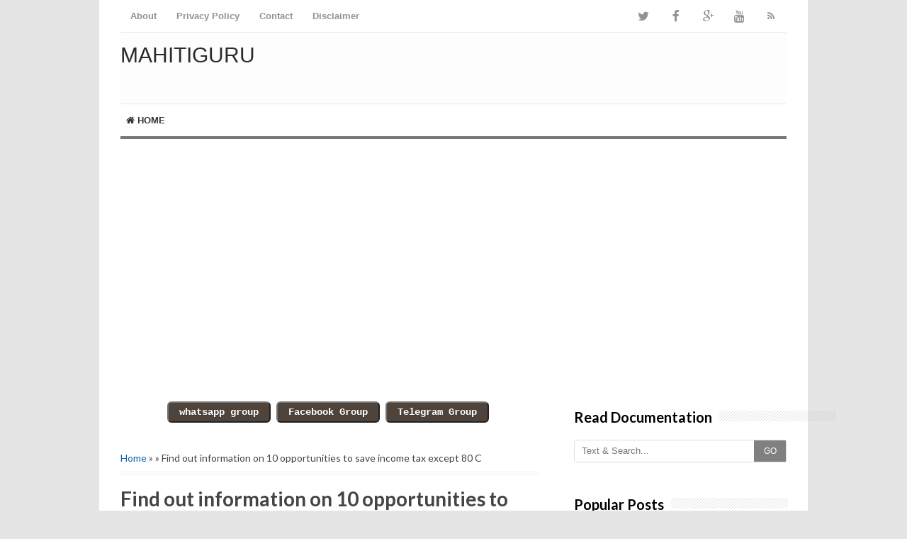

--- FILE ---
content_type: text/html; charset=UTF-8
request_url: https://www.mahitiguru.co.in/2021/03/for-list-of-schools-proposed-to-start.html
body_size: 32500
content:
<!DOCTYPE html>
<html class='v2' dir='ltr' xmlns='http://www.w3.org/1999/xhtml' xmlns:b='http://www.google.com/2005/gml/b' xmlns:data='http://www.google.com/2005/gml/data' xmlns:expr='http://www.google.com/2005/gml/expr'>
<head>
<link href='https://www.blogger.com/static/v1/widgets/335934321-css_bundle_v2.css' rel='stylesheet' type='text/css'/>
<script async='async' crossorigin='anonymous' src='https://pagead2.googlesyndication.com/pagead/js/adsbygoogle.js?client=ca-pub-8742257862073450'></script>
<!-- Global site tag (gtag.js) - Google Analytics -->
<script async='async' src='https://www.googletagmanager.com/gtag/js?id=UA-129261855-1'></script>
<script>
  window.dataLayer = window.dataLayer || [];
  function gtag(){dataLayer.push(arguments);}
  gtag('js', new Date());

  gtag('config', 'UA-129261855-1');
</script>
<meta content='width=device-width,initial-scale=1.0,minimum-scale=1.0,maximum-scale=1.0' name='viewport'/>
<meta content='text/html; charset=UTF-8' http-equiv='Content-Type'/>
<meta content='blogger' name='generator'/>
<link href='https://www.mahitiguru.co.in/favicon.ico' rel='icon' type='image/x-icon'/>
<link href='https://www.mahitiguru.co.in/2021/03/for-list-of-schools-proposed-to-start.html' rel='canonical'/>
<link rel="alternate" type="application/atom+xml" title="MahitiGuru - Atom" href="https://www.mahitiguru.co.in/feeds/posts/default" />
<link rel="alternate" type="application/rss+xml" title="MahitiGuru - RSS" href="https://www.mahitiguru.co.in/feeds/posts/default?alt=rss" />
<link rel="service.post" type="application/atom+xml" title="MahitiGuru - Atom" href="https://www.blogger.com/feeds/6032595853083466739/posts/default" />

<link rel="alternate" type="application/atom+xml" title="MahitiGuru - Atom" href="https://www.mahitiguru.co.in/feeds/6346478837896233597/comments/default" />
<!--Can't find substitution for tag [blog.ieCssRetrofitLinks]-->
<link href='https://blogger.googleusercontent.com/img/b/R29vZ2xl/AVvXsEj9HwWGHJIqvpRZEB3LFj_Z-OqUyHrRNSwLTlXidp5EfQVxYFrV08afL5KhbdOH1ZKfZjZJpVPy_J40U765m2QRvLi6WQ9uTzkZ4WQ_Ram3ED6ujZvt87GFZx0Y14LPUybO69T5e2TbR8s/s1600/Screenshot_2021-03-01-19-37-50-099_com.google.android.apps.docs.jpg' rel='image_src'/>
<meta content='https://www.mahitiguru.co.in/2021/03/for-list-of-schools-proposed-to-start.html' property='og:url'/>
<meta content='For a list of schools proposed to start English Medium in 2020-21' property='og:title'/>
<meta content='mahitiguru, Govt orders, News papers, Study materials, jobs, competitive exams, Question papers, Notes, videos, Vidyagama, Samveda,' property='og:description'/>
<meta content='https://blogger.googleusercontent.com/img/b/R29vZ2xl/AVvXsEj9HwWGHJIqvpRZEB3LFj_Z-OqUyHrRNSwLTlXidp5EfQVxYFrV08afL5KhbdOH1ZKfZjZJpVPy_J40U765m2QRvLi6WQ9uTzkZ4WQ_Ram3ED6ujZvt87GFZx0Y14LPUybO69T5e2TbR8s/w1200-h630-p-k-no-nu/Screenshot_2021-03-01-19-37-50-099_com.google.android.apps.docs.jpg' property='og:image'/>
<!-- SEO Title Tag -->
<title>For a list of schools proposed to start English Medium in 2020-21 | MahitiGuru</title>
<!-- SEO Meta Tag -->
<meta content='For a list of schools proposed to start English Medium in 2020-21' name='keywords'/>
<meta content='Indonesia' name='geo.placename'/>
<meta content='Nama Anda' name='Author'/>
<meta content='MahitiGuru' property='og:site_name'/>
<meta content='en_US' property='og:locale'/>
<meta content='en_GB' property='og:locale:alternate'/>
<meta content='id_ID' property='og:locale:alternate'/>
<!-- Twitter Card -->
<meta content='MahitiGuru' name='twitter:site'/>
<meta content='For a list of schools proposed to start English Medium in 2020-21' name='twitter:title'/>
<meta content='https://blogger.googleusercontent.com/img/b/R29vZ2xl/AVvXsEj9HwWGHJIqvpRZEB3LFj_Z-OqUyHrRNSwLTlXidp5EfQVxYFrV08afL5KhbdOH1ZKfZjZJpVPy_J40U765m2QRvLi6WQ9uTzkZ4WQ_Ram3ED6ujZvt87GFZx0Y14LPUybO69T5e2TbR8s/s1600/Screenshot_2021-03-01-19-37-50-099_com.google.android.apps.docs.jpg' name='twitter:image:src'/>
<meta content='summary' name='twitter:card'/>
<meta content='@cbblogger' name='twitter:site'/>
<meta content='https://www.mahitiguru.co.in/' name='twitter:domain'/>
<meta content='https://www.mahitiguru.co.in/2021/03/for-list-of-schools-proposed-to-start.html' name='twitter:url'/>
<!-- [ Facebook Open Graph Meta Tag ] -->
<meta content='blog' property='og:type'/>
<meta content='https://blogger.googleusercontent.com/img/b/R29vZ2xl/AVvXsEj9HwWGHJIqvpRZEB3LFj_Z-OqUyHrRNSwLTlXidp5EfQVxYFrV08afL5KhbdOH1ZKfZjZJpVPy_J40U765m2QRvLi6WQ9uTzkZ4WQ_Ram3ED6ujZvt87GFZx0Y14LPUybO69T5e2TbR8s/s1600/Screenshot_2021-03-01-19-37-50-099_com.google.android.apps.docs.jpg' property='og:image'/>
<meta content='' property='og:description'/>
<meta content='MahitiGuru' property='og:site_name'/>
<meta content='1802354336747914' property='fb:app_id'/>
<meta content='100016754588799' property='fb:admins'/>
<style type='text/css'>@font-face{font-family:'Lato';font-style:normal;font-weight:400;font-display:swap;src:url(//fonts.gstatic.com/s/lato/v25/S6uyw4BMUTPHjxAwXiWtFCfQ7A.woff2)format('woff2');unicode-range:U+0100-02BA,U+02BD-02C5,U+02C7-02CC,U+02CE-02D7,U+02DD-02FF,U+0304,U+0308,U+0329,U+1D00-1DBF,U+1E00-1E9F,U+1EF2-1EFF,U+2020,U+20A0-20AB,U+20AD-20C0,U+2113,U+2C60-2C7F,U+A720-A7FF;}@font-face{font-family:'Lato';font-style:normal;font-weight:400;font-display:swap;src:url(//fonts.gstatic.com/s/lato/v25/S6uyw4BMUTPHjx4wXiWtFCc.woff2)format('woff2');unicode-range:U+0000-00FF,U+0131,U+0152-0153,U+02BB-02BC,U+02C6,U+02DA,U+02DC,U+0304,U+0308,U+0329,U+2000-206F,U+20AC,U+2122,U+2191,U+2193,U+2212,U+2215,U+FEFF,U+FFFD;}@font-face{font-family:'Lato';font-style:normal;font-weight:700;font-display:swap;src:url(//fonts.gstatic.com/s/lato/v25/S6u9w4BMUTPHh6UVSwaPGQ3q5d0N7w.woff2)format('woff2');unicode-range:U+0100-02BA,U+02BD-02C5,U+02C7-02CC,U+02CE-02D7,U+02DD-02FF,U+0304,U+0308,U+0329,U+1D00-1DBF,U+1E00-1E9F,U+1EF2-1EFF,U+2020,U+20A0-20AB,U+20AD-20C0,U+2113,U+2C60-2C7F,U+A720-A7FF;}@font-face{font-family:'Lato';font-style:normal;font-weight:700;font-display:swap;src:url(//fonts.gstatic.com/s/lato/v25/S6u9w4BMUTPHh6UVSwiPGQ3q5d0.woff2)format('woff2');unicode-range:U+0000-00FF,U+0131,U+0152-0153,U+02BB-02BC,U+02C6,U+02DA,U+02DC,U+0304,U+0308,U+0329,U+2000-206F,U+20AC,U+2122,U+2191,U+2193,U+2212,U+2215,U+FEFF,U+FFFD;}@font-face{font-family:'Lora';font-style:normal;font-weight:700;font-display:swap;src:url(//fonts.gstatic.com/s/lora/v37/0QI6MX1D_JOuGQbT0gvTJPa787z5vBJMkq18ndeYxZ2JTg.woff2)format('woff2');unicode-range:U+0460-052F,U+1C80-1C8A,U+20B4,U+2DE0-2DFF,U+A640-A69F,U+FE2E-FE2F;}@font-face{font-family:'Lora';font-style:normal;font-weight:700;font-display:swap;src:url(//fonts.gstatic.com/s/lora/v37/0QI6MX1D_JOuGQbT0gvTJPa787z5vBJFkq18ndeYxZ2JTg.woff2)format('woff2');unicode-range:U+0301,U+0400-045F,U+0490-0491,U+04B0-04B1,U+2116;}@font-face{font-family:'Lora';font-style:normal;font-weight:700;font-display:swap;src:url(//fonts.gstatic.com/s/lora/v37/0QI6MX1D_JOuGQbT0gvTJPa787z5vBI9kq18ndeYxZ2JTg.woff2)format('woff2');unicode-range:U+0302-0303,U+0305,U+0307-0308,U+0310,U+0312,U+0315,U+031A,U+0326-0327,U+032C,U+032F-0330,U+0332-0333,U+0338,U+033A,U+0346,U+034D,U+0391-03A1,U+03A3-03A9,U+03B1-03C9,U+03D1,U+03D5-03D6,U+03F0-03F1,U+03F4-03F5,U+2016-2017,U+2034-2038,U+203C,U+2040,U+2043,U+2047,U+2050,U+2057,U+205F,U+2070-2071,U+2074-208E,U+2090-209C,U+20D0-20DC,U+20E1,U+20E5-20EF,U+2100-2112,U+2114-2115,U+2117-2121,U+2123-214F,U+2190,U+2192,U+2194-21AE,U+21B0-21E5,U+21F1-21F2,U+21F4-2211,U+2213-2214,U+2216-22FF,U+2308-230B,U+2310,U+2319,U+231C-2321,U+2336-237A,U+237C,U+2395,U+239B-23B7,U+23D0,U+23DC-23E1,U+2474-2475,U+25AF,U+25B3,U+25B7,U+25BD,U+25C1,U+25CA,U+25CC,U+25FB,U+266D-266F,U+27C0-27FF,U+2900-2AFF,U+2B0E-2B11,U+2B30-2B4C,U+2BFE,U+3030,U+FF5B,U+FF5D,U+1D400-1D7FF,U+1EE00-1EEFF;}@font-face{font-family:'Lora';font-style:normal;font-weight:700;font-display:swap;src:url(//fonts.gstatic.com/s/lora/v37/0QI6MX1D_JOuGQbT0gvTJPa787z5vBIvkq18ndeYxZ2JTg.woff2)format('woff2');unicode-range:U+0001-000C,U+000E-001F,U+007F-009F,U+20DD-20E0,U+20E2-20E4,U+2150-218F,U+2190,U+2192,U+2194-2199,U+21AF,U+21E6-21F0,U+21F3,U+2218-2219,U+2299,U+22C4-22C6,U+2300-243F,U+2440-244A,U+2460-24FF,U+25A0-27BF,U+2800-28FF,U+2921-2922,U+2981,U+29BF,U+29EB,U+2B00-2BFF,U+4DC0-4DFF,U+FFF9-FFFB,U+10140-1018E,U+10190-1019C,U+101A0,U+101D0-101FD,U+102E0-102FB,U+10E60-10E7E,U+1D2C0-1D2D3,U+1D2E0-1D37F,U+1F000-1F0FF,U+1F100-1F1AD,U+1F1E6-1F1FF,U+1F30D-1F30F,U+1F315,U+1F31C,U+1F31E,U+1F320-1F32C,U+1F336,U+1F378,U+1F37D,U+1F382,U+1F393-1F39F,U+1F3A7-1F3A8,U+1F3AC-1F3AF,U+1F3C2,U+1F3C4-1F3C6,U+1F3CA-1F3CE,U+1F3D4-1F3E0,U+1F3ED,U+1F3F1-1F3F3,U+1F3F5-1F3F7,U+1F408,U+1F415,U+1F41F,U+1F426,U+1F43F,U+1F441-1F442,U+1F444,U+1F446-1F449,U+1F44C-1F44E,U+1F453,U+1F46A,U+1F47D,U+1F4A3,U+1F4B0,U+1F4B3,U+1F4B9,U+1F4BB,U+1F4BF,U+1F4C8-1F4CB,U+1F4D6,U+1F4DA,U+1F4DF,U+1F4E3-1F4E6,U+1F4EA-1F4ED,U+1F4F7,U+1F4F9-1F4FB,U+1F4FD-1F4FE,U+1F503,U+1F507-1F50B,U+1F50D,U+1F512-1F513,U+1F53E-1F54A,U+1F54F-1F5FA,U+1F610,U+1F650-1F67F,U+1F687,U+1F68D,U+1F691,U+1F694,U+1F698,U+1F6AD,U+1F6B2,U+1F6B9-1F6BA,U+1F6BC,U+1F6C6-1F6CF,U+1F6D3-1F6D7,U+1F6E0-1F6EA,U+1F6F0-1F6F3,U+1F6F7-1F6FC,U+1F700-1F7FF,U+1F800-1F80B,U+1F810-1F847,U+1F850-1F859,U+1F860-1F887,U+1F890-1F8AD,U+1F8B0-1F8BB,U+1F8C0-1F8C1,U+1F900-1F90B,U+1F93B,U+1F946,U+1F984,U+1F996,U+1F9E9,U+1FA00-1FA6F,U+1FA70-1FA7C,U+1FA80-1FA89,U+1FA8F-1FAC6,U+1FACE-1FADC,U+1FADF-1FAE9,U+1FAF0-1FAF8,U+1FB00-1FBFF;}@font-face{font-family:'Lora';font-style:normal;font-weight:700;font-display:swap;src:url(//fonts.gstatic.com/s/lora/v37/0QI6MX1D_JOuGQbT0gvTJPa787z5vBJOkq18ndeYxZ2JTg.woff2)format('woff2');unicode-range:U+0102-0103,U+0110-0111,U+0128-0129,U+0168-0169,U+01A0-01A1,U+01AF-01B0,U+0300-0301,U+0303-0304,U+0308-0309,U+0323,U+0329,U+1EA0-1EF9,U+20AB;}@font-face{font-family:'Lora';font-style:normal;font-weight:700;font-display:swap;src:url(//fonts.gstatic.com/s/lora/v37/0QI6MX1D_JOuGQbT0gvTJPa787z5vBJPkq18ndeYxZ2JTg.woff2)format('woff2');unicode-range:U+0100-02BA,U+02BD-02C5,U+02C7-02CC,U+02CE-02D7,U+02DD-02FF,U+0304,U+0308,U+0329,U+1D00-1DBF,U+1E00-1E9F,U+1EF2-1EFF,U+2020,U+20A0-20AB,U+20AD-20C0,U+2113,U+2C60-2C7F,U+A720-A7FF;}@font-face{font-family:'Lora';font-style:normal;font-weight:700;font-display:swap;src:url(//fonts.gstatic.com/s/lora/v37/0QI6MX1D_JOuGQbT0gvTJPa787z5vBJBkq18ndeYxZ0.woff2)format('woff2');unicode-range:U+0000-00FF,U+0131,U+0152-0153,U+02BB-02BC,U+02C6,U+02DA,U+02DC,U+0304,U+0308,U+0329,U+2000-206F,U+20AC,U+2122,U+2191,U+2193,U+2212,U+2215,U+FEFF,U+FFFD;}@font-face{font-family:'Montserrat';font-style:normal;font-weight:700;font-display:swap;src:url(//fonts.gstatic.com/s/montserrat/v31/JTUHjIg1_i6t8kCHKm4532VJOt5-QNFgpCuM73w0aXp-p7K4KLjztg.woff2)format('woff2');unicode-range:U+0460-052F,U+1C80-1C8A,U+20B4,U+2DE0-2DFF,U+A640-A69F,U+FE2E-FE2F;}@font-face{font-family:'Montserrat';font-style:normal;font-weight:700;font-display:swap;src:url(//fonts.gstatic.com/s/montserrat/v31/JTUHjIg1_i6t8kCHKm4532VJOt5-QNFgpCuM73w9aXp-p7K4KLjztg.woff2)format('woff2');unicode-range:U+0301,U+0400-045F,U+0490-0491,U+04B0-04B1,U+2116;}@font-face{font-family:'Montserrat';font-style:normal;font-weight:700;font-display:swap;src:url(//fonts.gstatic.com/s/montserrat/v31/JTUHjIg1_i6t8kCHKm4532VJOt5-QNFgpCuM73w2aXp-p7K4KLjztg.woff2)format('woff2');unicode-range:U+0102-0103,U+0110-0111,U+0128-0129,U+0168-0169,U+01A0-01A1,U+01AF-01B0,U+0300-0301,U+0303-0304,U+0308-0309,U+0323,U+0329,U+1EA0-1EF9,U+20AB;}@font-face{font-family:'Montserrat';font-style:normal;font-weight:700;font-display:swap;src:url(//fonts.gstatic.com/s/montserrat/v31/JTUHjIg1_i6t8kCHKm4532VJOt5-QNFgpCuM73w3aXp-p7K4KLjztg.woff2)format('woff2');unicode-range:U+0100-02BA,U+02BD-02C5,U+02C7-02CC,U+02CE-02D7,U+02DD-02FF,U+0304,U+0308,U+0329,U+1D00-1DBF,U+1E00-1E9F,U+1EF2-1EFF,U+2020,U+20A0-20AB,U+20AD-20C0,U+2113,U+2C60-2C7F,U+A720-A7FF;}@font-face{font-family:'Montserrat';font-style:normal;font-weight:700;font-display:swap;src:url(//fonts.gstatic.com/s/montserrat/v31/JTUHjIg1_i6t8kCHKm4532VJOt5-QNFgpCuM73w5aXp-p7K4KLg.woff2)format('woff2');unicode-range:U+0000-00FF,U+0131,U+0152-0153,U+02BB-02BC,U+02C6,U+02DA,U+02DC,U+0304,U+0308,U+0329,U+2000-206F,U+20AC,U+2122,U+2191,U+2193,U+2212,U+2215,U+FEFF,U+FFFD;}@font-face{font-family:'Roboto';font-style:normal;font-weight:700;font-stretch:100%;font-display:swap;src:url(//fonts.gstatic.com/s/roboto/v50/KFOMCnqEu92Fr1ME7kSn66aGLdTylUAMQXC89YmC2DPNWuYjalmZiAr0klQmz24O0g.woff2)format('woff2');unicode-range:U+0460-052F,U+1C80-1C8A,U+20B4,U+2DE0-2DFF,U+A640-A69F,U+FE2E-FE2F;}@font-face{font-family:'Roboto';font-style:normal;font-weight:700;font-stretch:100%;font-display:swap;src:url(//fonts.gstatic.com/s/roboto/v50/KFOMCnqEu92Fr1ME7kSn66aGLdTylUAMQXC89YmC2DPNWuYjalmQiAr0klQmz24O0g.woff2)format('woff2');unicode-range:U+0301,U+0400-045F,U+0490-0491,U+04B0-04B1,U+2116;}@font-face{font-family:'Roboto';font-style:normal;font-weight:700;font-stretch:100%;font-display:swap;src:url(//fonts.gstatic.com/s/roboto/v50/KFOMCnqEu92Fr1ME7kSn66aGLdTylUAMQXC89YmC2DPNWuYjalmYiAr0klQmz24O0g.woff2)format('woff2');unicode-range:U+1F00-1FFF;}@font-face{font-family:'Roboto';font-style:normal;font-weight:700;font-stretch:100%;font-display:swap;src:url(//fonts.gstatic.com/s/roboto/v50/KFOMCnqEu92Fr1ME7kSn66aGLdTylUAMQXC89YmC2DPNWuYjalmXiAr0klQmz24O0g.woff2)format('woff2');unicode-range:U+0370-0377,U+037A-037F,U+0384-038A,U+038C,U+038E-03A1,U+03A3-03FF;}@font-face{font-family:'Roboto';font-style:normal;font-weight:700;font-stretch:100%;font-display:swap;src:url(//fonts.gstatic.com/s/roboto/v50/KFOMCnqEu92Fr1ME7kSn66aGLdTylUAMQXC89YmC2DPNWuYjalnoiAr0klQmz24O0g.woff2)format('woff2');unicode-range:U+0302-0303,U+0305,U+0307-0308,U+0310,U+0312,U+0315,U+031A,U+0326-0327,U+032C,U+032F-0330,U+0332-0333,U+0338,U+033A,U+0346,U+034D,U+0391-03A1,U+03A3-03A9,U+03B1-03C9,U+03D1,U+03D5-03D6,U+03F0-03F1,U+03F4-03F5,U+2016-2017,U+2034-2038,U+203C,U+2040,U+2043,U+2047,U+2050,U+2057,U+205F,U+2070-2071,U+2074-208E,U+2090-209C,U+20D0-20DC,U+20E1,U+20E5-20EF,U+2100-2112,U+2114-2115,U+2117-2121,U+2123-214F,U+2190,U+2192,U+2194-21AE,U+21B0-21E5,U+21F1-21F2,U+21F4-2211,U+2213-2214,U+2216-22FF,U+2308-230B,U+2310,U+2319,U+231C-2321,U+2336-237A,U+237C,U+2395,U+239B-23B7,U+23D0,U+23DC-23E1,U+2474-2475,U+25AF,U+25B3,U+25B7,U+25BD,U+25C1,U+25CA,U+25CC,U+25FB,U+266D-266F,U+27C0-27FF,U+2900-2AFF,U+2B0E-2B11,U+2B30-2B4C,U+2BFE,U+3030,U+FF5B,U+FF5D,U+1D400-1D7FF,U+1EE00-1EEFF;}@font-face{font-family:'Roboto';font-style:normal;font-weight:700;font-stretch:100%;font-display:swap;src:url(//fonts.gstatic.com/s/roboto/v50/KFOMCnqEu92Fr1ME7kSn66aGLdTylUAMQXC89YmC2DPNWuYjaln6iAr0klQmz24O0g.woff2)format('woff2');unicode-range:U+0001-000C,U+000E-001F,U+007F-009F,U+20DD-20E0,U+20E2-20E4,U+2150-218F,U+2190,U+2192,U+2194-2199,U+21AF,U+21E6-21F0,U+21F3,U+2218-2219,U+2299,U+22C4-22C6,U+2300-243F,U+2440-244A,U+2460-24FF,U+25A0-27BF,U+2800-28FF,U+2921-2922,U+2981,U+29BF,U+29EB,U+2B00-2BFF,U+4DC0-4DFF,U+FFF9-FFFB,U+10140-1018E,U+10190-1019C,U+101A0,U+101D0-101FD,U+102E0-102FB,U+10E60-10E7E,U+1D2C0-1D2D3,U+1D2E0-1D37F,U+1F000-1F0FF,U+1F100-1F1AD,U+1F1E6-1F1FF,U+1F30D-1F30F,U+1F315,U+1F31C,U+1F31E,U+1F320-1F32C,U+1F336,U+1F378,U+1F37D,U+1F382,U+1F393-1F39F,U+1F3A7-1F3A8,U+1F3AC-1F3AF,U+1F3C2,U+1F3C4-1F3C6,U+1F3CA-1F3CE,U+1F3D4-1F3E0,U+1F3ED,U+1F3F1-1F3F3,U+1F3F5-1F3F7,U+1F408,U+1F415,U+1F41F,U+1F426,U+1F43F,U+1F441-1F442,U+1F444,U+1F446-1F449,U+1F44C-1F44E,U+1F453,U+1F46A,U+1F47D,U+1F4A3,U+1F4B0,U+1F4B3,U+1F4B9,U+1F4BB,U+1F4BF,U+1F4C8-1F4CB,U+1F4D6,U+1F4DA,U+1F4DF,U+1F4E3-1F4E6,U+1F4EA-1F4ED,U+1F4F7,U+1F4F9-1F4FB,U+1F4FD-1F4FE,U+1F503,U+1F507-1F50B,U+1F50D,U+1F512-1F513,U+1F53E-1F54A,U+1F54F-1F5FA,U+1F610,U+1F650-1F67F,U+1F687,U+1F68D,U+1F691,U+1F694,U+1F698,U+1F6AD,U+1F6B2,U+1F6B9-1F6BA,U+1F6BC,U+1F6C6-1F6CF,U+1F6D3-1F6D7,U+1F6E0-1F6EA,U+1F6F0-1F6F3,U+1F6F7-1F6FC,U+1F700-1F7FF,U+1F800-1F80B,U+1F810-1F847,U+1F850-1F859,U+1F860-1F887,U+1F890-1F8AD,U+1F8B0-1F8BB,U+1F8C0-1F8C1,U+1F900-1F90B,U+1F93B,U+1F946,U+1F984,U+1F996,U+1F9E9,U+1FA00-1FA6F,U+1FA70-1FA7C,U+1FA80-1FA89,U+1FA8F-1FAC6,U+1FACE-1FADC,U+1FADF-1FAE9,U+1FAF0-1FAF8,U+1FB00-1FBFF;}@font-face{font-family:'Roboto';font-style:normal;font-weight:700;font-stretch:100%;font-display:swap;src:url(//fonts.gstatic.com/s/roboto/v50/KFOMCnqEu92Fr1ME7kSn66aGLdTylUAMQXC89YmC2DPNWuYjalmbiAr0klQmz24O0g.woff2)format('woff2');unicode-range:U+0102-0103,U+0110-0111,U+0128-0129,U+0168-0169,U+01A0-01A1,U+01AF-01B0,U+0300-0301,U+0303-0304,U+0308-0309,U+0323,U+0329,U+1EA0-1EF9,U+20AB;}@font-face{font-family:'Roboto';font-style:normal;font-weight:700;font-stretch:100%;font-display:swap;src:url(//fonts.gstatic.com/s/roboto/v50/KFOMCnqEu92Fr1ME7kSn66aGLdTylUAMQXC89YmC2DPNWuYjalmaiAr0klQmz24O0g.woff2)format('woff2');unicode-range:U+0100-02BA,U+02BD-02C5,U+02C7-02CC,U+02CE-02D7,U+02DD-02FF,U+0304,U+0308,U+0329,U+1D00-1DBF,U+1E00-1E9F,U+1EF2-1EFF,U+2020,U+20A0-20AB,U+20AD-20C0,U+2113,U+2C60-2C7F,U+A720-A7FF;}@font-face{font-family:'Roboto';font-style:normal;font-weight:700;font-stretch:100%;font-display:swap;src:url(//fonts.gstatic.com/s/roboto/v50/KFOMCnqEu92Fr1ME7kSn66aGLdTylUAMQXC89YmC2DPNWuYjalmUiAr0klQmz24.woff2)format('woff2');unicode-range:U+0000-00FF,U+0131,U+0152-0153,U+02BB-02BC,U+02C6,U+02DA,U+02DC,U+0304,U+0308,U+0329,U+2000-206F,U+20AC,U+2122,U+2191,U+2193,U+2212,U+2215,U+FEFF,U+FFFD;}</style>
<style id='page-skin-1' type='text/css'><!--
/*
-----------------------------------------------
----------------------------------------------- */
/* Variable definitions
====================
<Variable name="keycolor" description="Main Color" type="color" default="#66bbdd"/>
<Group description="Page Text" selector="body">
<Variable name="body.font" description="Font" type="font"
default="normal normal 12px Arial, Tahoma, Helvetica, FreeSans, sans-serif"/>
<Variable name="body.text.color" description="Text Color" type="color" default="#222222"/>
</Group>
<Group description="Backgrounds" selector=".body-fauxcolumns-outer">
<Variable name="body.background.color" description="Outer Background" type="color" default="#66bbdd"/>
<Variable name="content.background.color" description="Main Background" type="color" default="#ffffff"/>
<Variable name="header.background.color" description="Header Background" type="color" default="transparent"/>
</Group>
<Group description="Links" selector=".main-outer">
<Variable name="link.color" description="Link Color" type="color" default="#2288bb"/>
<Variable name="link.visited.color" description="Visited Color" type="color" default="#888888"/>
<Variable name="link.hover.color" description="Hover Color" type="color" default="#33aaff"/>
</Group>
<Group description="Blog Title" selector=".header h1">
<Variable name="header.font" description="Font" type="font"
default="normal normal 60px Arial, Tahoma, Helvetica, FreeSans, sans-serif"/>
<Variable name="header.text.color" description="Title Color" type="color" default="#3399bb" />
</Group>
<Group description="Blog Description" selector=".header .description">
<Variable name="description.text.color" description="Description Color" type="color"
default="#777777" />
</Group>
<Group description="Tabs Text" selector=".tabs-inner .widget li a">
<Variable name="tabs.font" description="Font" type="font"
default="normal normal 14px Arial, Tahoma, Helvetica, FreeSans, sans-serif"/>
<Variable name="tabs.text.color" description="Text Color" type="color" default="#999999"/>
<Variable name="tabs.selected.text.color" description="Selected Color" type="color" default="#000000"/>
</Group>
<Group description="Tabs Background" selector=".tabs-outer .PageList">
<Variable name="tabs.background.color" description="Background Color" type="color" default="#f5f5f5"/>
<Variable name="tabs.selected.background.color" description="Selected Color" type="color" default="#eeeeee"/>
</Group>
<Group description="Post Title" selector="h3.post-title, .comments h4">
<Variable name="post.title.font" description="Font" type="font"
default="normal normal 22px Arial, Tahoma, Helvetica, FreeSans, sans-serif"/>
</Group>
<Group description="Date Header" selector=".date-header">
<Variable name="date.header.color" description="Text Color" type="color"
default="#444444"/>
<Variable name="date.header.background.color" description="Background Color" type="color"
default="transparent"/>
<Variable name="date.header.font" description="Text Font" type="font"
default="normal bold 11px Arial, Tahoma, Helvetica, FreeSans, sans-serif"/>
<Variable name="date.header.padding" description="Date Header Padding" type="string" default="inherit"/>
<Variable name="date.header.letterspacing" description="Date Header Letter Spacing" type="string" default="inherit"/>
<Variable name="date.header.margin" description="Date Header Margin" type="string" default="inherit"/>
</Group>
<Group description="Post Footer" selector=".post-footer">
<Variable name="post.footer.text.color" description="Text Color" type="color" default="#666666"/>
<Variable name="post.footer.background.color" description="Background Color" type="color"
default="#f9f9f9"/>
<Variable name="post.footer.border.color" description="Shadow Color" type="color" default="#eeeeee"/>
</Group>
<Group description="Gadgets" selector="h2">
<Variable name="widget.title.font" description="Title Font" type="font"
default="normal bold 11px Arial, Tahoma, Helvetica, FreeSans, sans-serif"/>
<Variable name="widget.title.text.color" description="Title Color" type="color" default="#000000"/>
<Variable name="widget.alternate.text.color" description="Alternate Color" type="color" default="#999999"/>
</Group>
<Group description="Images" selector=".main-inner">
<Variable name="image.background.color" description="Background Color" type="color" default="#ffffff"/>
<Variable name="image.border.color" description="Border Color" type="color" default="#eeeeee"/>
<Variable name="image.text.color" description="Caption Text Color" type="color" default="#444444"/>
</Group>
<Group description="Accents" selector=".content-inner">
<Variable name="body.rule.color" description="Separator Line Color" type="color" default="#eeeeee"/>
<Variable name="tabs.border.color" description="Tabs Border Color" type="color" default="#ffffff"/>
</Group>
<Variable name="body.background" description="Body Background" type="background"
color="#ffffff" default="$(color) none repeat scroll top left"/>
<Variable name="body.background.override" description="Body Background Override" type="string" default=""/>
<Variable name="body.background.gradient.cap" description="Body Gradient Cap" type="url"
default="url(https://resources.blogblog.com/blogblog/data/1kt/simple/gradients_light.png)"/>
<Variable name="body.background.gradient.tile" description="Body Gradient Tile" type="url"
default="url(https://resources.blogblog.com/blogblog/data/1kt/simple/body_gradient_tile_light.png)"/>
<Variable name="content.background.color.selector" description="Content Background Color Selector" type="string" default=".content-inner"/>
<Variable name="content.padding" description="Content Padding" type="length" default="10px" min="0" max="100px"/>
<Variable name="content.padding.horizontal" description="Content Horizontal Padding" type="length" default="10px" min="0" max="100px"/>
<Variable name="content.shadow.spread" description="Content Shadow Spread" type="length" default="40px" min="0" max="100px"/>
<Variable name="content.shadow.spread.webkit" description="Content Shadow Spread (WebKit)" type="length" default="5px" min="0" max="100px"/>
<Variable name="content.shadow.spread.ie" description="Content Shadow Spread (IE)" type="length" default="10px" min="0" max="100px"/>
<Variable name="main.border.width" description="Main Border Width" type="length" default="0" min="0" max="10px"/>
<Variable name="header.background.gradient" description="Header Gradient" type="url" default="none"/>
<Variable name="header.shadow.offset.left" description="Header Shadow Offset Left" type="length" default="-1px" min="-50px" max="50px"/>
<Variable name="header.shadow.offset.top" description="Header Shadow Offset Top" type="length" default="-1px" min="-50px" max="50px"/>
<Variable name="header.shadow.spread" description="Header Shadow Spread" type="length" default="1px" min="0" max="100px"/>
<Variable name="header.padding" description="Header Padding" type="length" default="30px" min="0" max="100px"/>
<Variable name="header.border.size" description="Header Border Size" type="length" default="1px" min="0" max="10px"/>
<Variable name="header.bottom.border.size" description="Header Bottom Border Size" type="length" default="0" min="0" max="10px"/>
<Variable name="header.border.horizontalsize" description="Header Horizontal Border Size" type="length" default="0" min="0" max="10px"/>
<Variable name="description.text.size" description="Description Text Size" type="string" default="140%"/>
<Variable name="tabs.margin.top" description="Tabs Margin Top" type="length" default="0" min="0" max="100px"/>
<Variable name="tabs.margin.side" description="Tabs Side Margin" type="length" default="30px" min="0" max="100px"/>
<Variable name="tabs.background.gradient" description="Tabs Background Gradient" type="url"
default="url(https://resources.blogblog.com/blogblog/data/1kt/simple/gradients_light.png)"/>
<Variable name="tabs.border.width" description="Tabs Border Width" type="length" default="1px" min="0" max="10px"/>
<Variable name="tabs.bevel.border.width" description="Tabs Bevel Border Width" type="length" default="1px" min="0" max="10px"/>
<Variable name="post.margin.bottom" description="Post Bottom Margin" type="length" default="25px" min="0" max="100px"/>
<Variable name="image.border.small.size" description="Image Border Small Size" type="length" default="2px" min="0" max="10px"/>
<Variable name="image.border.large.size" description="Image Border Large Size" type="length" default="5px" min="0" max="10px"/>
<Variable name="page.width.selector" description="Page Width Selector" type="string" default=".region-inner"/>
<Variable name="page.width" description="Page Width" type="string" default="auto"/>
<Variable name="main.section.margin" description="Main Section Margin" type="length" default="15px" min="0" max="100px"/>
<Variable name="main.padding" description="Main Padding" type="length" default="15px" min="0" max="100px"/>
<Variable name="main.padding.top" description="Main Padding Top" type="length" default="30px" min="0" max="100px"/>
<Variable name="main.padding.bottom" description="Main Padding Bottom" type="length" default="30px" min="0" max="100px"/>
<Variable name="paging.background"
color="#ffffff"
description="Background of blog paging area" type="background"
default="transparent none no-repeat scroll top center"/>
<Variable name="footer.bevel" description="Bevel border length of footer" type="length" default="0" min="0" max="10px"/>
<Variable name="mobile.background.overlay" description="Mobile Background Overlay" type="string"
default="transparent none repeat scroll top left"/>
<Variable name="mobile.background.size" description="Mobile Background Size" type="string" default="auto"/>
<Variable name="mobile.button.color" description="Mobile Button Color" type="color" default="#ffffff" />
<Variable name="startSide" description="Side where text starts in blog language" type="automatic" default="left"/>
<Variable name="endSide" description="Side where text ends in blog language" type="automatic" default="right"/>
*/
body{font:normal normal 14px Lato;color:#444444;background:#ffffff none repeat scroll top left;padding:0 40px 40px}
html body .region-inner{min-width:0;max-width:100%;width:auto}
h2{font-size:22px}
a:link{text-decoration:none;color:#0e63b0}
a:visited{text-decoration:none;color:#0e63b0}
a:hover{text-decoration:underline;color:#b05b0e}
.body-fauxcolumn-outer .fauxcolumn-inner{background:transparent none repeat scroll top left;_background-image:none}
.body-fauxcolumn-outer .cap-top{position:absolute;z-index:1;height:400px;width:100%}
.body-fauxcolumn-outer .cap-top .cap-left{width:100%;background:transparent none repeat-x scroll top left;_background-image:none}
.content-outer{-moz-box-shadow:0 0 40px rgba(0,0,0,.15);-webkit-box-shadow:0 0 5px rgba(0,0,0,.15);-goog-ms-box-shadow:0 0 10px #333;box-shadow:0 0 40px rgba(0,0,0,.15);margin-bottom:1px}
.content-inner{padding:10px 10px}
.content-inner{background-color:#ffffff}
.header-outer{background:#fff}
body{font:normal normal 14px Lato;color:#444444;background:#e5e5e5;padding:0 40px 5px}
html body .region-inner{min-width:0;max-width:100%;width:auto}
h2{font-size:22px}
a:link{text-decoration:none;color:#0e63b0}
a:visited{text-decoration:none;color:#0e63b0}
a:hover{text-decoration:underline;color:#b05b0e}
.body-fauxcolumn-outer .fauxcolumn-inner{background:transparent none repeat scroll top left;_background-image:none}
.body-fauxcolumn-outer .cap-top{position:absolute;z-index:1;height:400px;width:100%}
.body-fauxcolumn-outer .cap-top .cap-left{width:100%;background:transparent none repeat-x scroll top left;_background-image:none}
.content-outer{margin-bottom:1px}
.content-inner{padding:10px 10px}
.content-inner{background-color:#ffffff}
#menutop{width:100%;max-width:940px;margin:0 auto;height:45px;background:#fff;border-bottom:1px solid #e9e9e9}
#menutop ul,#menutop li{margin:0;padding:0;list-style:none}
#menutop ul{height:45px}
#menutop li{float:left;display:inline;position:relative;font-family:Arial;font-size:13px;font-weight:700}
#menutop a{display:block;line-height:45px;padding:0 14px;text-decoration:none;color:#919392}
#menutop ul li:hover a{color:#666}
#menutop input{display:none;margin:0;padding:0;width:100%;height:45px;opacity:0;cursor:pointer}
#menutop label{font-family:Arial;font-size:30px;font-weight:400;display:none;width:35px;height:45px;line-height:45px;text-align:center}
#menutop label span{font-size:13px;position:absolute;left:35px}
#menutop ul li ul{height:auto;overflow:hidden;position:absolute;z-index:99;color:#919392}
#menutop ul li ul li a{color:#919392;height:45px;line-height:45px;background:#fff;width:100%}
#menutop ul.menux{visibility:hidden;opacity:0;height:auto;overflow:hidden;background:#fff;position:absolute;z-index:99;color:#919392;box-shadow:0 2px 3px rgba(0,0,0,0.1);top:10px;transition:all .3s ease-in-out}
#menutop li:hover > ul.menux{visibility:visible;opacity:1;top:45px}
#menutop a.dutt{padding:0 27px 0 14px}
#menutop a.dutt::after{content:"\f0d7";font-family:FontAwesome;margin:0 auto;width:10px;height:10px;line-height:45px;position:absolute;top:0;right:10px}
#menutop a.dutt:hover::after,#menutop ul li:hover a.dutt::after{content:"\f0d7";font-family:FontAwesome;margin:0 auto;width:10px;height:10px;line-height:45px;position:absolute;top:0;right:10px}
#menutop ul.menux li a{background:#fff;color:#616161;width:100px;border-bottom:1px solid #e5e5e5}
#menutop ul li ul li a:hover{background:#fcfcfc;color:#8493a0}
#menutop li.facebook{padding:0 5px}
#menutop li.facebook,#menutop li.twitter,#menutop li.youtube,#menutop li.googleplus,#menutop li.linkedin{background:#fff;text-align:center;color:#666;float:right;transition:all .2s ease-in-out}
#menutop li a.facebook:hover,#menutop li a.twitter:hover,#menutop li a.youtube:hover,#menutop li a.googleplus:hover,#menutop li a.rss:hover{color:#8493a0}
#menutop li.facebook .fa.fa-facebook,#menutop li.twitter .fa.fa-twitter,#menutop li.youtube .fa.fa-youtube,#menutop li.googleplus .fa.fa-google-plus,#menutop li.rss .fa.fa-rss{color:#919392;transition:all .2s ease-in-out}
#menutop li.facebook:hover,#menutop li.twitter:hover,#menutop li.youtube:hover,#menutop li.googleplus:hover,#menutop li.rss:hover{background:#fcfcfc;color:#8493a0}
#menutop li.facebook:hover .fa.fa-facebook,#menutop li.twitter:hover .fa.fa-twitter,#menutop li.youtube:hover .fa.fa-youtube,#menutop li.googleplus:hover .fa.fa-google-plus,#menutop li.rss:hover .fa.fa-rss{color:#8493a0}
#header-wrapper{height:85px;margin:0 auto;padding:5px 0 10px;overflow:hidden;max-width:940px;background:#fdfdfd}
#header1{float:left;width:300px;margin:0 auto;padding:10px 0 5px}
#header1 img,#header-inner img{width:auto;max-width:100%}
#header-inner h1,#header-inner img,#header1 h1,#header-inner h2,#header1 h2,#header-inner .title{font:normal normal 30px Oswald,Arial,Sans-Serif;margin:0;padding:0;color:#2b2b2b;text-transform:uppercase}
#header-inner h1 a,#header-inner .title a{color:#2b2b2b}
#header2{float:right;width:468px;margin:-15px 0 0;padding:0}
.Header .description{margin:0;padding:0;font-size:small;display:none}
#menu {background:#fff;color:#333;width:100%;max-width:940px;height:45px;border-top:1px solid #e5e5e5;border-bottom:4px solid #777;margin:0 auto;margin-left:30px}
#menu ul,#menu li{margin:0;padding:0;list-style:none}
#menu ul{height:45px}
#menu li{float:left;display:inline;position:relative;font:bold 13px Arial;text-transform:uppercase}
#menu li:first-child{border-left:none}
#menu a{display:block;line-height:45px;padding:0 8px;text-decoration:none;color:#333}
#menu li:hover > a,#menu li a:hover{background:#c00;color:#fdfdfd}
#menu input{display:none;margin:0;padding:0;width:80px;height:45px;opacity:0;cursor:pointer}
#menu label{font:bold 30px Arial;display:none;width:45px;height:36px;line-height:36px;text-align:center}
#menu label span{font-size:13px;position:absolute;left:10px;width:100px}
#menu ul.menus{height:auto;overflow:hidden;width:180px;background:#fdfdfd;position:absolute;z-index:99;display:none;border:0}
#menu ul.menus li{display:block;width:100%;font:12px Arial;text-transform:none;border-bottom:1px solid #e5e5e5}
#menu li:hover ul.menus{display:block}
#menu a.home{background:#fff}
#menu a.prett{padding:0 27px 0 14px}
#menu a.prett::after{content:"";width:0;height:0;border-width:6px 5px;border-style:solid;border-color:#333 transparent transparent;position:absolute;top:18px;right:9px}
#menu ul.menus a:hover{background:#c00;color:#fdfdfd}
@media screen and (max-width:910px) {
#menutop{position:relative;border:none;border-bottom:1px solid #e5e5e5;width:90%}
#menutop li:hover > ul.menux{display:block}
#menutop ul{border:none;border-bottom:1px solid #e6e6e6;background:#fff;position:absolute;top:100%;right:0;left:0;z-index:3;height:auto;display:none}
#menutop ul.menux{width:100%;position:static;border:none}
#menutop li{display:block;float:none;width:auto;text-align:left}
#menutop li a{color:#666}
#menutop li a:hover{background:#f1f1f1;color:#f9f9f9}
#menutop li:hover{background:#8493a0;color:#fff}
#menutop a.dutt{font-weight:700}
#menutop li:hover > a.dutt,#menutop a.dutt:hover{background:#b1b1b1;color:#fff}
#menutop input,#menutop label{display:inline-block;position:absolute;right:0;top:0}
#menutop input:after,#menutop label:after{content:"\f0c9";font-family:FontAwesome;font-style:normal;font-weight:400;text-decoration:none;font-size:30px;color:#666;display:inline-block;position:absolute;right:15px;top:25%;line-height:30px}
#menutop input{z-index:4}
#menutop input:checked + label{color:#fff;font-weight:700}
#menutop input:checked ~ ul{display:block}
#menutop ul li ul li a{width:100%;color:#666}
#menutop ul li ul li a:hover{background:#8493a0;color:#fff}
#menutop ul.menux a{background:#fff;color:#666}
#menutop ul.menux a:hover{background:#8493a0;color:#fff}
#menutop ul.menux li{background:#fff;color:#666}
#menutop ul.menux li:hover{background:#8493a0;color:#fff}
#menutop ul.menux li a{background:#fff;color:#666}
#menutop ul.menux li a:hover{background:#f1f1f1;color:#8493a0}
}
@media screen and (max-width:910px) {
#header-wrapper{height:auto}
#header{margin:0;padding:15px;overflow:hidden}
#header1{float:none;width:100%;margin:0 0 15px;padding:0;text-align:center}
#header2{float:none;width:100%;margin:0;padding:0 5px;text-align:center}
#header-inner img{max-width:100%;width:auto;margin:0 auto;padding:0;text-align:center}
#header2 img{width:95%;margin:0;padding:0;text-align:center}
}
@media screen and (max-width:500px) {
#header2 img{float:none;width:90%;margin:0;padding:0;text-align:center}
#header2 {margin: -15px 0 0 0;padding: 0 5px;}
#header-inner img {padding: 10px 0 0 0;}
}
@media screen and (max-width:384px) {
#header-wrapper{margin:0;padding:10px 10px 5px;overflow:hidden}
}
@media screen and (max-width:800px) {
#menu {position:relative;width:90%;margin:0 auto;margin-bottom:20px;border-top:1px solid #e5e5e5;border-bottom:1px solid #e5e5e5}
#menu ul{background:#fdfdfd;position:absolute;top:100%;right:0;left:0;z-index:3;height:auto;display:none}
#menu ul.menus{width:100%;position:static;padding-left:20px;border-bottom:1px solid #e5e5e5}
#menu li{display:block;float:none;width:auto;border-bottom:1px solid #e5e5e5}
#menu input,#menu label{position:absolute;top:0;left:0;display:block}
#menu input{z-index:4}
#menu input:checked + label{color:#222}
#menu input:checked ~ ul{display:block}
}
@media screen and (max-width:600px) {
#menu{width:90%}
}
.main-outer{border-top:0 solid #ffffff}
.fauxcolumn-left-outer .fauxcolumn-inner{border-right:1px solid #ffffff}
.fauxcolumn-right-outer .fauxcolumn-inner{border-left:1px solid #ffffff}
div.widget > h2,div.widget h2.title{margin:10px 0 1em;font:normal bold 20px Lato;color:#000000}
.widget .zippy{color:#919191;text-shadow:2px 2px 1px rgba(0,0,0,.1)}
.widget .popular-posts ul{list-style:none}
h2.date-header{font:normal bold 11px Arial, Tahoma, Helvetica, FreeSans, sans-serif}
.date-header span{background-color:rgba(0, 0, 0, 0);color:#444444;padding:inherit;letter-spacing:inherit;margin:inherit}
.main-inner{padding-top:30px;padding-bottom:10px}
.main-inner .column-center-inner{padding:0 15px}
.main-inner .column-center-inner .section{margin:0 15px}
.post{margin:0 0 25px}
h3.post-title{font:normal bold 22px Montserrat;margin:.75em 0 0}
.comments h4{font:normal bold 22px Montserrat;margin:.75em 0 0;font-size:16px}
.post-body{font-size:110%;line-height:1.4;position:relative;word-wrap:break-word;overflow:hidden}
.post-body img,.post-body .tr-caption-container,.Profile img,.Image img,.BlogList .item-thumbnail img{padding:2px;background:#ffffff;border:1px solid #ffffff}
.post-body img,.post-body .tr-caption-container{padding:0;width:auto;max-width:100%;height:auto}
.post-body .tr-caption-container{color:#919191}
.post-body .tr-caption-container img{padding:0;background:transparent;border:none;-moz-box-shadow:0 0 0 rgba(0,0,0,.1);-webkit-box-shadow:0 0 0 rgba(0,0,0,.1);box-shadow:0 0 0 rgba(0,0,0,.1)}
.post-header{margin:15px 0 1.5em;line-height:1.6;font-size:90%;border-bottom:1px solid #e5e5e5;border-top:1px solid #e5e5e5;padding:7px 0}
.post-footer{margin:20px -2px 0;padding:5px 10px;color:#535353;background-color:#f6f6f6;border-bottom:1px solid #ebebeb;line-height:1.6;font-size:90%}
#comments .comment-author{padding-top:1.5em;border-top:1px solid #ffffff;background-position:0 1.5em}
#comments .comment-author:first-child{padding-top:0;border-top:none}
.avatar-image-container{margin:.2em 0 0}
#comments .avatar-image-container img{border:1px solid #ffffff}
.comments .comments-content .icon.blog-author{background-repeat:no-repeat;background-image:url([data-uri])}
.comments .comments-content .loadmore a{border-top:1px solid #919191;border-bottom:1px solid #919191}
.comments .comment-thread.inline-thread{background-color:#f6f6f6}
.comments .continue{border-top:2px solid #919191}
.section-columns td.columns-cell{border-startside:1px solid #ffffff}
.blog-pager{background:transparent none no-repeat scroll top center}
.blog-pager-older-link,.home-link,.blog-pager-newer-link{background-color:#ffffff;padding:5px}
.footer-outer{padding:15px;background:#2b2b2b;margin:10px 0 0;color:#fafafc}
body.mobile{background-size:auto}
.mobile .body-fauxcolumn-outer{background:transparent none repeat scroll top left}
.mobile .body-fauxcolumn-outer .cap-top{background-size:100% auto}
.mobile .content-outer{-webkit-box-shadow:0 0 3px rgba(0,0,0,.15);box-shadow:0 0 3px rgba(0,0,0,.15)}
.mobile .tabs-inner .widget ul{margin-left:0;margin-right:0}
.mobile .post{margin:0}
.mobile .main-inner .column-center-inner .section{margin:0}
.mobile .date-header span{padding:.1em 10px;margin:0 -10px}
.mobile h3.post-title{margin:0}
.mobile .blog-pager{background:transparent none no-repeat scroll top center}
.mobile .footer-outer{border-top:none}
.mobile .main-inner,.mobile .footer-inner{background-color:#ffffff}
.mobile-index-contents{color:#444444}
.mobile-link-button{background-color:#0e63b0}
.mobile-link-button a:link,.mobile-link-button a:visited{color:#ffffff}
.mobile .tabs-inner .section:first-child{border-top:none}
.mobile .tabs-inner .PageList .widget-content{background-color:#ffffff;color:#000000;border-top:1px solid #ffffff;border-bottom:1px solid #ffffff}
.mobile .tabs-inner .PageList .widget-content .pagelist-arrow{border-startside:1px solid #ffffff}
.widget ul{padding:0;margin:0;line-height:1.2}
.content-inner{padding:0}
.header-inner .Header .titlewrapper{padding:20px 30px 0}
.Header .description{font-size:110%}
.content-outer{-moz-box-shadow:none;-webkit-box-shadow:none;-goog-ms-box-shadow:none;margin-bottom:0;box-shadow:none}
.main-inner .column-right-inner{padding:0 15px 0 5px}
.breadcrumbs{padding:5px 5px 10px 0;margin:0 0 15px;font-size:100%;line-height:1.4em;border-bottom:4px double #eee}
.label-size{margin:0 5px 5px 0;padding:5px;text-transform:uppercase;border:solid 1px #C6C6C6;border-radius:3px;float:left;text-decoration:none;font-size:12px;color:#666}
.label-size:hover{border:1px solid #6BB5FF;text-decoration:none;-moz-transition:all .5s ease-out;-o-transition:all .5s ease-out;-webkit-transition:all .5s ease-out;-ms-transition:all .5s ease-out;transition:all .5s ease-out;-moz-transform:rotate(7deg);-o-transform:rotate(7deg);-webkit-transform:rotate(7deg);-ms-transform:rotate(7deg);transform:rotate(7deg);filter:progid:DXImageTransform.Microsoft.Matrix(M11=0.9961946980917455,M12=-0.08715574274765817,M21=0.08715574274765817,M22=0.9961946980917455,sizingMethod=&#39;auto expand&#39;);zoom:1}
.label-size a{text-transform:uppercase;float:left;text-decoration:none}
.label-size a:hover{text-decoration:none}
#PopularPosts1 ul{list-style-type:none;margin:0;padding:0}
#PopularPosts1 ul li{padding:8px 0 11px!important;margin:0;list-style:none;line-height:normal}
#PopularPosts1 a:link,#PopularPosts1 a:visited,#PopularPosts1 a:active{font-size:14px;color:#515151!important;display:block;font-weight:700;padding:0!important;margin:0!important;line-height:1.4em}
#PopularPosts1 a:hover{color:#B80103!important;text-decoration:none}
.popular-posts ul{padding-left:0;counter-reset:trackit}
.popular-posts ul li{border-bottom:1px solid #f0f0f0;list-style:none outside none!important;margin-left:0!important;overflow:hidden;padding:10px 0!important;transition:all .25s linear 0;counter-increment:trackit}
.PopularPosts ul li:before{content:counters(trackit,".");padding:0 .1em 15px 10px;font-size:20px;font-weight:700;color:#c00;float:left;margin-right:10px}
.PopularPosts li:first-child{border-top:1px solid #f0f0f0}
.PopularPosts li:nth-child(odd){background:#f5f5f5}
.PopularPosts .item-thumbnail,.PopularPosts .item-snippet{display:none!important}
.PopularPosts a,.PopularPosts a:hover{color:#959595;font-size:.9rem}
#PopularPosts1 li{padding-right:1em!important;padding-left:1em!important}
.widget.PopularPosts{padding:1.2em 0!important}
.sidebar .widget{margin:0}
.sidebar h2:after{content:"";display:inline-block;position:absolute;height:15px;top:0;margin:3px 0 12px 10px;width:55%;background:url(https://blogger.googleusercontent.com/img/b/R29vZ2xl/AVvXsEj5eviQkOLNpal8DzFcln9UAc1aKwDXZg16yZurHtcAevm6wNISfiGfEEvuNKYbU9UiDl69s1jzxLSm7AP67VNl6WXMXsfzOqXZ0MY5xLSn94RhUThYVZsuyjAQXoXq6Pcf1Vvv7nXq-oU-/s1600/repeat-bg.png)repeat}
.date-header,.quickedit,.post-footer{display:none}
#footer-wrapper{width:100%}
#footer-wrapper .left{float:left;width:30%}
#footer-wrapper .center{float:left;width:30%}
#footer-wrapper .right{float:right;width:30%}
#footer-wrapper{background:#2b2b2b;overflow:hidden;margin:0 auto;padding:5px 0;color:#fafafa}
#footer-wrapper .left{float:left;width:30%}
#footer-wrapper .center{float:left;width:30%}
#footer-wrapper .right{float:right;width:30%}
#footer-wrapper .left .widget,#footer-wrapper .center .widget,#footer-wrapper .right .widget{margin:5px 0;clear:both}
#footer-wrapper h2{margin:0 0 10px;padding:0 0 5px;text-transform:uppercase:none;position:relative;color:#fdfdfd}
#footer-wrapper ul,#footer-wrapper ol{list-style:none;margin:0;padding:0}
#footer-wrapper li{margin:5px 0;padding:0}
#footer-wrapper a{color:#fafafa}
#footer-wrapper a:hover{color:#c00}
@media screen and (max-width:603px) {
#footer-wrapper .left{float:none;width:100%}
#footer-wrapper .center{float:none;width:100%}
#footer-wrapper .right{float:none;width:100%}
#footer-wrapper .left .widget,#footer-wrapper .center .widget{margin:0 0 15px;clear:both}
}
.copyright{text-align:center;width:100%;margin:0 auto;background:#294969;padding:15px 0;color:#eee}
.copyright a{color:#eee}
.copyright a:hover{color:#ff6}
.sidebar .widget ul{padding:0;margin:10px 20px;line-height:1.2}
blockquote{background:#fafafc;padding:10px;margin:5px 15px}

--></style>
<style id='template-skin-1' type='text/css'><!--
body {
min-width: 1000px;
}
.content-outer, .content-fauxcolumn-outer, .region-inner {
min-width: 1000px;
max-width: 1000px;
_width: 1000px;
}
.main-inner .columns {
padding-left: 0px;
padding-right: 350px;
}
.main-inner .fauxcolumn-center-outer {
left: 0px;
right: 350px;
/* IE6 does not respect left and right together */
_width: expression(this.parentNode.offsetWidth -
parseInt("0px") -
parseInt("350px") + 'px');
}
.main-inner .fauxcolumn-left-outer {
width: 0px;
}
.main-inner .fauxcolumn-right-outer {
width: 350px;
}
.main-inner .column-left-outer {
width: 0px;
right: 100%;
margin-left: -0px;
}
.main-inner .column-right-outer {
width: 350px;
margin-right: -350px;
}
#layout {
min-width: 0;
}
#layout .content-outer {
min-width: 0;
width: 800px;
}
#layout .region-inner {
min-width: 0;
width: auto;
}
body#layout div.add_widget {
padding: 8px;
}
body#layout div.add_widget a {
margin-left: 32px;
}
body#layout ul li,body#layout #menutop {display:none}
body#layout #header-wrapper{width:100%;padding:0;height:auto;margin-top:0}
body#layout #header1{float:left;width:30%;}
body#layout #header2{float:right;width:55%;}
body#layout #footer-wrapper .left,body#layout #footer-wrapper .center,body#layout #footer-wrapper .right {width: 27%;float: left;}
--></style>
<style type='text/css'> 
@media screen and (max-width:1024px){ 
body,.content-outer, .content-fauxcolumn-outer, .region-inner {width:100%!important;min-width:100%!important;padding:0!important} 
body .navbar {height: 0!important;} 
.footer-inner {padding: 30px 0px!important;} 
} 
@media screen and (max-width: 910px){
#header2 img {width: 95%;margin: 0;padding: 0;text-align: center;}
}
@media screen and (max-width: 603px){ 
.main-inner .columns {padding-right: 0!important;} 
.main-inner .column-right-outer {width: 100%!important;margin-right: 0!important;} 
}
@media screen and (max-width:800px){ 
.sidebar .widget,.sidebar .widget img {width:100%}
#menu {width: 95%;}
.main-inner .columns {padding-left: 0px;padding-right: 300px;}
.main-inner .fauxcolumn-right-outer {width: 300px;}
.main-inner .column-center-inner {padding: 0;}
.main-inner .column-right-outer {width: 300px;margin-right: -300px;}
.main-inner .column-right-outer {width: 300px;margin-right: -300px;}
.main-inner .columns {padding-left: 0px;padding-right: 300px;}
}
@media screen and (max-width:400px){ 
.sidebar {margin:10px 0 5px}
h1.post-title {font:bold 20px Roboto,Arial,sans-serif}
.main-inner .column-center-inner {width: 90%;margin: 0;padding: 0 0 0 10px;}
.post-body img {width: 100%;float: left;margin-bottom: 10px;}
}
</style>
<style>
a img {border: none;position: relative;max-width: 100%;height: auto;}
.halaman{padding:5px 0;background:#fff;margin:10px 0 0;border-top:1px solid #e5e5e5;border-bottom:1px solid #e5e5e5;}
.halaman-kiri{width:49%;float:left;margin:0;text-align:left;color:#666;transition:all .3s ease-out;}
.halaman-kanan{width:49%;float:right;margin:0;text-align:right;color:#666;transition:all .3s ease-out}
.halaman-kanan:hover .pager-title-left,.halaman-kiri:hover .pager-title-left{color:#48d!important;}
.halaman-kanan a:hover,.halaman-kiri a:hover{color:#48d!important;}
.halaman-kiri a,.halaman-kanan a,.current-pageleft,.current-pageright{font-size:14px;font-family:Arial,sans-serif;font-weight:300;background:none;text-decoration:none}
.halaman-kiri a,.halaman-kanan a{color:#48d;}
.pager-title-left,.pager-title-right{font-family:'Lora',sans-serif;font-size:20px;font-weight:400;transition:all .3s ease-out;color:#616161;font-style: italic;}
.isihalaman-kiri{margin:0}
.isihalaman-kanan{margin:1px 10px 10px}
#blog-pager {padding:5px 0;margin:5px 0}
#blog-pager-newer-link a{float:left;line-height:17px;padding:0 0 10px;color:#666;font-size:15px;font-weight:300}
#blog-pager-older-link a{float:right;line-height:17px;color:#666;padding:0 0 10px;font-size:15px;font-weight:300}
#related-posts{float:left;width:100%;border-bottom:0px solid #888;border-top:0px solid #88daed;margin:5px 0 10px;padding:15px 0 10px}
#related-posts .widget h2,#related-posts h3{font-size:18px;color:#888;margin:0 0 10px;padding:0}
#related-posts a{color:#2b2b2b;font-size: 15px;font-family: sans-serif;}
#related-posts li{background:url(https://blogger.googleusercontent.com/img/b/R29vZ2xl/AVvXsEinaTVAvWl9DS29Gs4-iXaLr0M9bYVz2cWjI1lf3A1Lv0rmGUMU38-jsKZCh8XKxRSiL1zIXnznFHt75CSyjXFQesV-N_Aw7CegP0idba0Ydo5fAbScD6yz6-PXkloh246ETQescVGyVrE/s1600/bullet-list.gif) no-repeat 0 10px;text-indent:0;line-height:1.3em;border-bottom:1px dotted #ccc;margin:0;padding:3px 0 8px 12px}
#related-posts a:hover{color:#c00;text-decoration:none}
#related-posts .widget{margin:0;padding:0}
#related-posts ul{list-style:none;margin:0;padding:0}
.post-body h3 {margin:15px 10px 10px 0;font-size: 20px;font-style: normal;border-bottom: 1px dashed #eee;padding-bottom: 8px;text-align:left;font-family: sans-serif;color: #2b2b2b;}
@media screen and (max-width:800px){ 
h1.post-title {font-size:20px}
}
</style>
<script src='https://ajax.googleapis.com/ajax/libs/jquery/1.11.3/jquery.min.js' type='text/javascript'></script>
<script type='text/javascript'>
//<![CDATA[
//CSS Ready
function loadCSS(e, t, n) { "use strict"; var i = window.document.createElement("link"); var o = t || window.document.getElementsByTagName("script")[0]; i.rel = "stylesheet"; i.href = e; i.media = "only x"; o.parentNode.insertBefore(i, o); setTimeout(function () { i.media = n || "all" }) }
loadCSS("https://fonts.googleapis.com/css?family=Roboto:400,400italic,700,700italic");
loadCSS("https://fonts.googleapis.com/css?family=Lora:400italic");
loadCSS("https://maxcdn.bootstrapcdn.com/font-awesome/4.3.0/css/font-awesome.min.css");
//]]>
</script>
<link href='https://www.blogger.com/dyn-css/authorization.css?targetBlogID=6032595853083466739&amp;zx=086c8f49-bcf6-4a00-a383-095b929ea7cd' media='none' onload='if(media!=&#39;all&#39;)media=&#39;all&#39;' rel='stylesheet'/><noscript><link href='https://www.blogger.com/dyn-css/authorization.css?targetBlogID=6032595853083466739&amp;zx=086c8f49-bcf6-4a00-a383-095b929ea7cd' rel='stylesheet'/></noscript>
<meta name='google-adsense-platform-account' content='ca-host-pub-1556223355139109'/>
<meta name='google-adsense-platform-domain' content='blogspot.com'/>

<!-- data-ad-client=ca-pub-8742257862073450 -->

</head>
<body class='loading'>
<div class='content'>
<div class='content-outer'>
<div class='fauxborder-left content-fauxborder-left'>
<div class='content-inner'>
<header>
<div class='header-outer'>
<nav id='menutop'>
<input type='checkbox'/>
<label></label>
<ul>
<li><a href='/p/about.html' title='About Us'>About</a></li>
<li><a href='/p/privacy-policy.html' title='Our Sitemap'>Privacy Policy</a></li>
<li><a href='/p/contact.html' title='Contact us'>Contact</a></li>
<li><a href='/p/disclaimer.html' title='Disclaimer'>Disclaimer</a></li>
<li class='twitter'><a href='#' rel='nofollow' target='_blank'><i class='fa fa-rss fa-fw'></i><span class='inv'></span></a></li>
<li class='youtube'><a href='#' rel='nofollow' target='_blank'><i class='fa fa-youtube fa-lg'></i><span class='inv'></span></a></li>
<li class='googleplus'><a href='#' rel='nofollow' target='_blank'><i class='fa fa-google-plus fa-lg'></i><span class='inv'></span></a></li>
<li class='facebook'><a href='#' rel='nofollow' target='_blank'><i class='fa fa-facebook fa-lg'></i><span class='inv'></span></a></li>
<li class='twitter'><a href='#' rel='nofollow' target='_blank'><i class='fa fa-twitter fa-lg'></i><span class='inv'></span></a></li>
</ul>
</nav>
<div class='clear'></div>
<header id='header-wrapper' itemscope='itemscope' itemtype='http://schema.org/WPHeader'>
<div class='header1 section' id='header1'><div class='widget Header' data-version='1' id='Header1'>
<div id='header-inner'>
<div class='titlewrapper'>
<p class='title'>
<a href='https://www.mahitiguru.co.in/'>MahitiGuru</a>
</p>
<div class='descriptionwrapper'>
<p class='description'><span>
</span></p>
</div>
</div>
</div>
</div></div>
<div class='header2 section' id='header2'><div class='widget HTML' data-version='1' id='HTML2'>
<div class='widget-content'>
<script async="async" src="https://pagead2.googlesyndication.com/pagead/js/adsbygoogle.js?client=ca-pub-8742257862073450" crossorigin="anonymous"></script>
<!-- top_july_1 -->
<ins class="adsbygoogle"
     style="display:block"
     data-ad-client="ca-pub-8742257862073450"
     data-ad-slot="3257946780"
     data-ad-format="auto"
     data-full-width-responsive="true"></ins>
<script>
     (adsbygoogle = window.adsbygoogle || []).push({});
</script>
</div>
<div class='clear'></div>
</div></div>
</header>
<div class='clear'></div>
<nav id='menu' itemscope='itemscope' itemtype='http://schema.org/SiteNavigationElement' role='navigation'>
<input type='checkbox'/>
<label>&#8801;<span>MENU</span></label>
<ul>
<li><a class='home' href='/'><i class='fa fa-home'></i> Home</a></li>
</ul>
</nav>
<div class='header2 section' id='header3'><div class='widget HTML' data-version='1' id='HTML5'>
<div class='widget-content'>
<script async="async" src="https://pagead2.googlesyndication.com/pagead/js/adsbygoogle.js?client=ca-pub-8742257862073450" crossorigin="anonymous"></script>
<!-- headder_july -->
<ins class="adsbygoogle"
     style="display:block"
     data-ad-client="ca-pub-8742257862073450"
     data-ad-slot="4765048692"
     data-ad-format="auto"
     data-full-width-responsive="true"></ins>
<script>
     (adsbygoogle = window.adsbygoogle || []).push({});
</script>
</div>
<div class='clear'></div>
</div></div>
<div class='clear'></div>
</div>
</header>
<div class='main-outer'>
<div class='fauxborder-left main-fauxborder-left'>
<div class='region-inner main-inner'>
<div class='columns fauxcolumns'>
<!-- corrects IE6 width calculation -->
<div class='columns-inner'>
<div class='column-center-outer'>
<div class='column-center-inner'>
<div class='main section' id='main' name='Main'><div class='widget HTML' data-version='1' id='HTML9'>
<div class='widget-content'>
<center>
 
<form>
<input class='MyButton' onclick='window.location.href=&apos;https://chat.whatsapp.com/CGsasyTN5ua1mX9P28mPW4&apos;' type='button' value='whatsapp group'/>
<input class='MyButton' onclick='window.location.href=&apos;https://www.facebook.com/groups/501294120725374/&apos;' type='button' value='Facebook Group'/>
<input class='MyButton' onclick='window.location.href=&apos;https://t.me/mahiti_kanaja&apos;' type='button' value='Telegram Group'/>
<br />
 
</form> 
 
</center>


 


 




 

 <style>

 
input.MyButton {
display: inline-block;
    text-decoration: none;
    font-family: 'Arvo', courier, serif;
    font-weight:bold;
    font-size: 14px;
    color: #fff;
    text-shadow: 0 1px 0 rgba(0,0,0, 0.15);
    border-radius: 6px;
    padding: 5px 15px;
    margin: 0 5px 5px 0;
    background: #4E443C;
    box-shadow: rgba(255,255,255, 0.75) 0 1px 0;
transition: background-color 1.5s ease;
}
 
input.MyButton:hover {
    background-color: #9A9994;
    box-shadow: rgba(255,255,255, 0.75) 0 1px 0, rgba(0,0,0, 0.15) 0 1px 3px inset;
}
 
 

   

 

 
 
</style>
</div>
<div class='clear'></div>
</div><div class='widget Blog' data-version='1' id='Blog1'>
<div class='blog-posts hfeed'>

          <div class="date-outer">
        
<h2 class='date-header'><span>Monday, 1 March 2021</span></h2>

          <div class="date-posts">
        
<div class='post-outer'>
<div class='post hentry uncustomized-post-template' itemscope='itemscope' itemtype='http://schema.org/BlogPosting'>
<div itemprop='publisher' itemscope='itemscope' itemtype='https://schema.org/Organization'>
<div itemprop='logo' itemscope='itemscope' itemtype='https://schema.org/ImageObject'>
<meta content='http://1.bp.blogspot.com/-39HRU19h4kk/VlrZJ1KEjiI/AAAAAAAAMxI/RYXIg2OkzQA/s1600/blog%2Bblogger%2Bblogging.jpg' itemprop='url'/>
<meta content='600' itemprop='width'/>
<meta content='600' itemprop='height'/>
</div>
<meta content='MahitiGuru' itemprop='name'/>
</div>
<div itemprop='image' itemscope='itemscope' itemtype='https://schema.org/ImageObject'>
<meta content='https://blogger.googleusercontent.com/img/b/R29vZ2xl/AVvXsEj9HwWGHJIqvpRZEB3LFj_Z-OqUyHrRNSwLTlXidp5EfQVxYFrV08afL5KhbdOH1ZKfZjZJpVPy_J40U765m2QRvLi6WQ9uTzkZ4WQ_Ram3ED6ujZvt87GFZx0Y14LPUybO69T5e2TbR8s/s1600/Screenshot_2021-03-01-19-37-50-099_com.google.android.apps.docs.jpg' itemprop='url'/>
<meta content='700' itemprop='width'/>
<meta content='700' itemprop='height'/>
</div>
<meta content='data:post.link : data:post.url' itemType='https://schema.org/WebPage' itemid='' itemprop='mainEntityOfPage' itemscope='itemscope'/>
<meta content='March 01, 2021' itemprop='datePublished'/>
<meta content='2021-03-01T15:21:12Z' itemprop='dateModified'/>
<div class='breadcrumbs'>
<a href='https://www.mahitiguru.co.in/'>Home</a> &#187;  &#187; For a list of schools proposed to start English Medium in 2020-21
</div>
<a name='6346478837896233597'></a>
<h1 class='post-title entry-title' itemprop='headline'>
For a list of schools proposed to start English Medium in 2020-21
</h1>
<div class='post-header'>
<i aria-hidden='true' class='fa fa-user'></i> &nbsp; MahitiGuru &nbsp; &nbsp; <i aria-hidden='true' class='fa fa-calendar'></i> &nbsp;  Monday, 1 March 2021
</div>
<div class='post-body entry-content' id='post-body-6346478837896233597' itemprop='description articleBody'>
<center>
<script async='async' crossorigin='anonymous' src='https://pagead2.googlesyndication.com/pagead/js/adsbygoogle.js?client=ca-pub-8742257862073450'></script>
<ins class='adsbygoogle' data-ad-client='ca-pub-8742257862073450' data-ad-format='auto' data-ad-slot='7582482408' data-full-width-responsive='true' style='display:block'></ins>
<script>
     (adsbygoogle = window.adsbygoogle || []).push({});
</script>
</center>
<div class='googlepublisherads' style='margin:20px 0'>
<center>
<script async='async' crossorigin='anonymous' src='https://pagead2.googlesyndication.com/pagead/js/adsbygoogle.js?client=ca-pub-8742257862073450'></script>
<ins class='adsbygoogle' data-ad-client='ca-pub-8742257862073450' data-ad-format='fluid' data-ad-layout='in-article' data-ad-slot='3174186300' style='display:block; text-align:center;'></ins>
<script>
     (adsbygoogle = window.adsbygoogle || []).push({});
</script>
</center>
</div>
<div id='post26346478837896233597'><div>Subject : order</div><div>Subject Language : Kannada</div><div>Which Department : all</div><div>Place : Karnataka</div><div>Announcement Date : 1/03/2021</div><div>Subject Format : PDF/JPJ&#160;</div><div>Subject Size : 56kb</div><div>Pages : 2</div><div>Scanned Copy : Yes</div><div>Editable Text : NO</div><div>Password Protected : NO</div><div>Download Link : Yes</div><div>Copy Text : NO</div><div>Print Enable : Yes</div><div>Quality : High</div><div>Subject Size Reduced :NO</div><div>Password : NO</div><div>Cost : Free</div><div>For Personal Use Only</div><div>Save Environment!!<a href="https://blogger.googleusercontent.com/img/b/R29vZ2xl/AVvXsEj9HwWGHJIqvpRZEB3LFj_Z-OqUyHrRNSwLTlXidp5EfQVxYFrV08afL5KhbdOH1ZKfZjZJpVPy_J40U765m2QRvLi6WQ9uTzkZ4WQ_Ram3ED6ujZvt87GFZx0Y14LPUybO69T5e2TbR8s/s1600/Screenshot_2021-03-01-19-37-50-099_com.google.android.apps.docs.jpg" imageanchor="1" style="text-align: center; font-size: 1.25em; margin-left: 1em; margin-right: 1em;"><img border="0" data-original-height="320" data-original-width="250" height="320" src="https://blogger.googleusercontent.com/img/b/R29vZ2xl/AVvXsEj9HwWGHJIqvpRZEB3LFj_Z-OqUyHrRNSwLTlXidp5EfQVxYFrV08afL5KhbdOH1ZKfZjZJpVPy_J40U765m2QRvLi6WQ9uTzkZ4WQ_Ram3ED6ujZvt87GFZx0Y14LPUybO69T5e2TbR8s/s1600/Screenshot_2021-03-01-19-37-50-099_com.google.android.apps.docs.jpg" width="250"></a></div><div><br></div><div><a href="https://drive.google.com/file/d/1HmlTUef5ma78XGvjOMVTa3m97g4QZ7xI/view?usp=drivesdk" style="font-size: 1.25em;" target="_blank">Click here download</a>&#160;</div></div>
<script type='text/javascript'>
var obj0=document.getElementById("post16346478837896233597");
var obj1=document.getElementById("post26346478837896233597");
var s=obj1.innerHTML;
var t=s.substr(0,s.length/2);
var r=t.lastIndexOf("<br>");
if(r>0) {obj0.innerHTML=s.substr(0,r);obj1.innerHTML=s.substr(r+4);}
</script>
<center>
<script async='async' crossorigin='anonymous' src='https://pagead2.googlesyndication.com/pagead/js/adsbygoogle.js?client=ca-pub-8742257862073450'></script>
<ins class='adsbygoogle' data-ad-client='ca-pub-8742257862073450' data-ad-format='auto' data-ad-slot='7008068658' data-full-width-responsive='true' style='display:block'></ins>
<script>
     (adsbygoogle = window.adsbygoogle || []).push({});
</script>
</center>
<div itemprop='publisher' itemscope='itemscope' itemtype='https://schema.org/Organization'>
<div itemprop='logo' itemscope='itemscope' itemtype='https://schema.org/ImageObject'>
<img alt="logoblog" src="//1.bp.blogspot.com/-39HRU19h4kk/VlrZJ1KEjiI/AAAAAAAAMxI/RYXIg2OkzQA/s1600/blog%2Bblogger%2Bblogging.jpg" style="display:none;">
<meta alt='logoblog' content='http://1.bp.blogspot.com/-39HRU19h4kk/VlrZJ1KEjiI/AAAAAAAAMxI/RYXIg2OkzQA/s1600/blog%2Bblogger%2Bblogging.jpg' itemprop='url'/>
<meta content='300' itemprop='width'/>
<meta content='60' itemprop='height'/>
</div>
<meta content='MahitiGuru' itemprop='name'/>
</div>
<div itemprop='image' itemscope='itemscope' itemtype='https://schema.org/ImageObject'>
<img src='https://blogger.googleusercontent.com/img/b/R29vZ2xl/AVvXsEj9HwWGHJIqvpRZEB3LFj_Z-OqUyHrRNSwLTlXidp5EfQVxYFrV08afL5KhbdOH1ZKfZjZJpVPy_J40U765m2QRvLi6WQ9uTzkZ4WQ_Ram3ED6ujZvt87GFZx0Y14LPUybO69T5e2TbR8s/s1600/Screenshot_2021-03-01-19-37-50-099_com.google.android.apps.docs.jpg' style='display:none;'/>
<meta content='https://blogger.googleusercontent.com/img/b/R29vZ2xl/AVvXsEj9HwWGHJIqvpRZEB3LFj_Z-OqUyHrRNSwLTlXidp5EfQVxYFrV08afL5KhbdOH1ZKfZjZJpVPy_J40U765m2QRvLi6WQ9uTzkZ4WQ_Ram3ED6ujZvt87GFZx0Y14LPUybO69T5e2TbR8s/s1600/Screenshot_2021-03-01-19-37-50-099_com.google.android.apps.docs.jpg' itemprop='url'/>
<meta content='800' itemprop='width'/>
<meta content='800' itemprop='height'/>
</div>
<div style='clear: both;'></div>
</div>
<div style='margin:15px 0'>
</div>
<p><small><i class='fa fa-thumbs-o-up'></i> Thanks for reading <b>For a list of schools proposed to start English Medium in 2020-21</b></small></p>
<div style='margin:15px 0 10px'>
<div class='addthis_toolbox addthis_default_style'>
<a class='addthis_button_facebook_like' fb:like:layout='button_count'></a>
<a class='addthis_button_facebook_share' fb:share:layout='button_count'></a>
<a class='addthis_button_tweet'></a>
<a class='addthis_button_google_plusone' g:plusone:size='medium'></a>
<a class='addthis_counter addthis_pill_style'></a>
</div>
<script src='//s7.addthis.com/js/300/addthis_widget.js#pubid=ra-5156a09e76c1568f' type='text/javascript'></script>
</div>
<div class='halaman'>
<div class='blog-pager' id='blog-pager'>
<div class='halaman-kiri'>
<div class='isihalaman-kiri'>
<span id='blog-pager-newer-link'>
<span class='pager-title-left'>Previous</span><br/>
<a class='blog-pager-newer-link' href='https://www.mahitiguru.co.in/2021/03/find-out-information-on-10.html' id='Blog1_blog-pager-newer-link' title='Newer Post'>&#171; Prev Post</a>
</span>
</div>
</div>
<div class='halaman-kanan'>
<div class='isihalaman-kanan'>
<span id='blog-pager-older-link'>
<span class='pager-title-left'>Next</span><br/>
<a class='blog-pager-older-link' href='https://www.mahitiguru.co.in/2021/03/sslc-exam-schedule-to-be-held-in-june.html' id='Blog1_blog-pager-older-link' title='Older Post'>Next Post &#187;</a>
</span>
</div>
</div>
</div>
<div style='clear: both;'></div>
</div>
<script type='text/javascript'>
    $(document).ready(function(){
    var newerLink = $("a.blog-pager-newer-link").attr("href");
    $("a.blog-pager-newer-link").load(newerLink+" .post-title:first", function() {
    var newerLinkTitle = $("a.blog-pager-newer-link").text();
    $("a.blog-pager-newer-link").text(newerLinkTitle);
    });
    var olderLink = $("a.blog-pager-older-link").attr("href");
    $("a.blog-pager-older-link").load(olderLink+" .post-title:first", function() {
    var olderLinkTitle = $("a.blog-pager-older-link").text();
    $("a.blog-pager-older-link").text(olderLinkTitle);
    });
    });
    </script>
<center>
<script async='async' src='https://securepubads.g.doubleclick.net/tag/js/gpt.js'></script>
<div id='gpt-passback'>
<script>
    window.googletag = window.googletag || {cmd: []};
    googletag.cmd.push(function() {
    googletag.defineSlot('/1009127/mahitiguru.co.in_am_multiplex_in', ['fluid'], 'gpt-passback').addService(googletag.pubads());
    googletag.enableServices();
    googletag.display('gpt-passback');
    });
  </script>
</div>
</center>
<div id='related-posts'>
<script type='text/javascript'>
var relatedpoststitle="Related Posts";
</script>
<script type='text/javascript'>
//<![CDATA[
var relatedTitles=new Array();var relatedTitlesNum=0;var relatedUrls=new Array();function related_results_labels(c){for(var b=0;b<c.feed.entry.length;b++){var d=c.feed.entry[b];relatedTitles[relatedTitlesNum]=d.title.$t;for(var a=0;a<d.link.length;a++){if(d.link[a].rel=="alternate"){relatedUrls[relatedTitlesNum]=d.link[a].href;relatedTitlesNum++;break}}}}function removeRelatedDuplicates(){var b=new Array(0);var c=new Array(0);for(var a=0;a<relatedUrls.length;a++){if(!contains(b,relatedUrls[a])){b.length+=1;b[b.length-1]=relatedUrls[a];c.length+=1;c[c.length-1]=relatedTitles[a]}}relatedTitles=c;relatedUrls=b}function contains(b,d){for(var c=0;c<b.length;c++){if(b[c]==d){return true}}return false}function printRelatedLabels(a){for(var b=0;b<relatedUrls.length;b++){if(relatedUrls[b]==a){relatedUrls.splice(b,1);relatedTitles.splice(b,1)}}var c=Math.floor((relatedTitles.length-1)*Math.random());var b=0;if(relatedTitles.length>1){document.write("<h3>"+relatedpoststitle+"</h3>")}document.write("<ul>");while(b<relatedTitles.length&&b<20&&b<maxresults){document.write('<li><a href="'+relatedUrls[c]+'">'+relatedTitles[c]+"</a></li>");if(c<relatedTitles.length-1){c++}else{c=0}b++}document.write("</ul>");relatedUrls.splice(0,relatedUrls.length);relatedTitles.splice(0,relatedTitles.length)};
//]]>
</script>
<script type='text/javascript'>
var maxresults=8;
removeRelatedDuplicates(); printRelatedLabels("https://www.mahitiguru.co.in/2021/03/for-list-of-schools-proposed-to-start.html");
</script>
<center>
</center>
</div>
<div class='clear'></div>
<div class='post-footer'>
<div class='post-footer-line post-footer-line-1'>
<span class='post-author vcard'>
By
<span class='fn' itemprop='author' itemscope='itemscope' itemtype='http://schema.org/Person'>
<meta content='https://www.blogger.com/profile/06474456407536482007' itemprop='url'/>
<a class='g-profile' href='https://www.blogger.com/profile/06474456407536482007' rel='author' title='author profile'>
<span itemprop='name'>MahitiGuru</span>
</a>
</span>
</span>
<span class='post-timestamp'>
on
<meta content='https://www.mahitiguru.co.in/2021/03/for-list-of-schools-proposed-to-start.html' itemprop='url'/>
<a class='timestamp-link' href='https://www.mahitiguru.co.in/2021/03/for-list-of-schools-proposed-to-start.html' rel='bookmark' title='permanent link'><abbr class='published' itemprop='datePublished' title='2021-03-01T20:51:00+05:30'>March 01, 2021</abbr></a>
</span>
<span class='reaction-buttons'>
</span>
<span class='post-backlinks post-comment-link'>
</span>
<span class='post-icons'>
</span>
<div class='post-share-buttons goog-inline-block'>
</div>
</div>
<div class='post-footer-line post-footer-line-2'>
<span class='post-labels'>
</span>
</div>
<div class='post-footer-line post-footer-line-3'>
<span class='post-location'>
</span>
</div>
</div>
</div>
<div class='comments' id='comments'>
<a name='comments'></a>
</div>
</div>
<script async='async' crossorigin='anonymous' src='https://pagead2.googlesyndication.com/pagead/js/adsbygoogle.js?client=ca-pub-8742257862073450'></script>
<ins class='adsbygoogle' data-ad-client='ca-pub-8742257862073450' data-ad-format='fluid' data-ad-layout-key='-fb+5w+4e-db+86' data-ad-slot='8618084672' style='display:block'></ins>
<script>
     (adsbygoogle = window.adsbygoogle || []).push({});
</script>

        </div></div>
      
</div>
</div></div>
</div>
</div>
<div class='column-right-outer'>
<div class='column-right-inner'>
<aside>
<div class='sidebar section' id='sidebar-right-1'><div class='widget HTML' data-version='1' id='HTML3'>
<h2 class='title'>Read Documentation</h2>
<div class='widget-content'>
<style>
.serching{margin:0 auto;width:100%;margin-bottom:20px}
.serching form{border:1px solid #ddd;-moz-border-radius:3px;-webkit-border-radius:3px;font-size:14px}.serching form input{display:block!important;margin:0;border:0;padding:5px 0;outline:0;height:20px;line-height:20px;font-size:13px;border-radius:0!important}.serch{float:left;width:85%!important;text-indent:10px}.serchg{float:right;width:15%!important;height:30px!important;padding:0!important;background:gray;color:#fff;border:0!important;font-size:12px!important}
</style>
<div class='serching'><form action='/search?q='><input class='serch' name='q' placeholder='Text & Search...' title='Cari Tulisan di Sini' type='text'/><button class='serchg' type='submit'> GO </button><span style='clear: both;display:block'/></span></form></div>
</div>
</div><div class='widget PopularPosts' data-version='1' id='PopularPosts1'>
<h2>Popular Posts</h2>
<div class='widget-content popular-posts'>
<ul>
<li>
<a href='https://www.mahitiguru.co.in/2026/01/14-01-2025-wednesday-educational.html'>14-01-2025 Wednesday educational information and others news and today news paper </a>
</li>
<li>
<a href='https://www.mahitiguru.co.in/2026/01/regarding-release-of-grant-for-lesson.html'>Regarding release of grant for lesson based evaluation for the year 2025-26.</a>
</li>
<li>
<a href='https://www.mahitiguru.co.in/2026/01/online-registration-pmjjby-pmsby.html'>ONLINE REGISTRATION PMJJBY & PMSBY</a>
</li>
<li>
<a href='https://www.mahitiguru.co.in/2023/07/check-your-salary-slip-and-hrms-details.html'>check your salary slip and HRMS details in your mobile through HRMS directly very important services provide to employeed</a>
</li>
<li>
<a href='https://www.mahitiguru.co.in/2026/01/15-01-2025-thursday-educational.html'>15-01-2025 Thursday educational information and others news and today news paper </a>
</li>
<li>
<a href='https://www.mahitiguru.co.in/2023/07/15-07-2023-saturday-educational.html'>15-07-2023 Saturday educational information and others news and today news pepar </a>
</li>
<li>
<a href='https://www.mahitiguru.co.in/2023/07/regarding-maintenance-of-teachers.html'>Regarding maintenance of teachers&#39; portfolio in schools containing complete information of teachers</a>
</li>
<li>
<a href='https://www.mahitiguru.co.in/2026/01/now-certificate-of-tet-exam-held-on.html'>Now the certificate of TET exam held on 07/12/2025 has been released and those who have qualified can download it by entering registration number and date of birth using this link.</a>
</li>
<li>
<a href='https://www.mahitiguru.co.in/2025/03/the-government-has-prepared-and.html'>The government has prepared and released the HRMS 2.0 Mobile App for the ESS version for employment version 1.0.1.   ES APP must be registered after downloading the following link. </a>
</li>
<li>
<a href='https://www.mahitiguru.co.in/2025/03/03-03-2025-monday-educational.html'>03-03-2025 Monday educational information and others news and today news paper </a>
</li>
</ul>
<div class='clear'></div>
</div>
</div><div class='widget HTML' data-version='1' id='HTML4'>
<h2 class='title'>Recent Posts</h2>
<div class='widget-content'>
<script type='text/javascript'>
 //<![CDATA[
function recentpostslist(json) {
 document.write('<ul>');
 for (var i = 0; i < json.feed.entry.length; i++)
 {
    for (var j = 0; j < json.feed.entry[i].link.length; j++) {
      if (json.feed.entry[i].link[j].rel == 'alternate') {
        break;
      }
    }
var entryUrl = "'" + json.feed.entry[i].link[j].href + "'";//bs
var entryTitle = json.feed.entry[i].title.$t;
var item = "<li>" + "<a href="+ entryUrl + '" target="_top">' + entryTitle + "</a> </li>";
 document.write(item);
 }
 document.write('</ul>');
 }
//]]>
</script>
<script src="/feeds/posts/summary?max-results=5&alt=json-in-script&callback=recentpostslist"></script>
</div>
</div><div class='widget BlogArchive' data-version='1' id='BlogArchive1'>
<h2>Blog Archive</h2>
<div class='widget-content'>
<div id='ArchiveList'>
<div id='BlogArchive1_ArchiveList'>
<ul class='flat'>
<li class='archivedate'>
<a href='https://www.mahitiguru.co.in/2026/01/'>January</a> (31)
      </li>
<li class='archivedate'>
<a href='https://www.mahitiguru.co.in/2025/12/'>December</a> (59)
      </li>
<li class='archivedate'>
<a href='https://www.mahitiguru.co.in/2025/11/'>November</a> (89)
      </li>
<li class='archivedate'>
<a href='https://www.mahitiguru.co.in/2025/10/'>October</a> (95)
      </li>
<li class='archivedate'>
<a href='https://www.mahitiguru.co.in/2025/09/'>September</a> (49)
      </li>
<li class='archivedate'>
<a href='https://www.mahitiguru.co.in/2025/08/'>August</a> (64)
      </li>
<li class='archivedate'>
<a href='https://www.mahitiguru.co.in/2025/07/'>July</a> (67)
      </li>
<li class='archivedate'>
<a href='https://www.mahitiguru.co.in/2025/06/'>June</a> (74)
      </li>
<li class='archivedate'>
<a href='https://www.mahitiguru.co.in/2025/05/'>May</a> (82)
      </li>
<li class='archivedate'>
<a href='https://www.mahitiguru.co.in/2025/04/'>April</a> (81)
      </li>
<li class='archivedate'>
<a href='https://www.mahitiguru.co.in/2025/03/'>March</a> (118)
      </li>
<li class='archivedate'>
<a href='https://www.mahitiguru.co.in/2025/02/'>February</a> (91)
      </li>
<li class='archivedate'>
<a href='https://www.mahitiguru.co.in/2025/01/'>January</a> (127)
      </li>
<li class='archivedate'>
<a href='https://www.mahitiguru.co.in/2024/12/'>December</a> (80)
      </li>
<li class='archivedate'>
<a href='https://www.mahitiguru.co.in/2024/11/'>November</a> (114)
      </li>
<li class='archivedate'>
<a href='https://www.mahitiguru.co.in/2024/10/'>October</a> (102)
      </li>
<li class='archivedate'>
<a href='https://www.mahitiguru.co.in/2024/09/'>September</a> (80)
      </li>
<li class='archivedate'>
<a href='https://www.mahitiguru.co.in/2024/08/'>August</a> (84)
      </li>
<li class='archivedate'>
<a href='https://www.mahitiguru.co.in/2024/07/'>July</a> (142)
      </li>
<li class='archivedate'>
<a href='https://www.mahitiguru.co.in/2024/06/'>June</a> (132)
      </li>
<li class='archivedate'>
<a href='https://www.mahitiguru.co.in/2024/05/'>May</a> (87)
      </li>
<li class='archivedate'>
<a href='https://www.mahitiguru.co.in/2024/04/'>April</a> (84)
      </li>
<li class='archivedate'>
<a href='https://www.mahitiguru.co.in/2024/03/'>March</a> (111)
      </li>
<li class='archivedate'>
<a href='https://www.mahitiguru.co.in/2024/02/'>February</a> (140)
      </li>
<li class='archivedate'>
<a href='https://www.mahitiguru.co.in/2024/01/'>January</a> (124)
      </li>
<li class='archivedate'>
<a href='https://www.mahitiguru.co.in/2023/12/'>December</a> (115)
      </li>
<li class='archivedate'>
<a href='https://www.mahitiguru.co.in/2023/11/'>November</a> (109)
      </li>
<li class='archivedate'>
<a href='https://www.mahitiguru.co.in/2023/10/'>October</a> (118)
      </li>
<li class='archivedate'>
<a href='https://www.mahitiguru.co.in/2023/09/'>September</a> (134)
      </li>
<li class='archivedate'>
<a href='https://www.mahitiguru.co.in/2023/08/'>August</a> (128)
      </li>
<li class='archivedate'>
<a href='https://www.mahitiguru.co.in/2023/07/'>July</a> (134)
      </li>
<li class='archivedate'>
<a href='https://www.mahitiguru.co.in/2023/06/'>June</a> (159)
      </li>
<li class='archivedate'>
<a href='https://www.mahitiguru.co.in/2023/05/'>May</a> (113)
      </li>
<li class='archivedate'>
<a href='https://www.mahitiguru.co.in/2023/04/'>April</a> (96)
      </li>
<li class='archivedate'>
<a href='https://www.mahitiguru.co.in/2023/03/'>March</a> (204)
      </li>
<li class='archivedate'>
<a href='https://www.mahitiguru.co.in/2023/02/'>February</a> (182)
      </li>
<li class='archivedate'>
<a href='https://www.mahitiguru.co.in/2023/01/'>January</a> (173)
      </li>
<li class='archivedate'>
<a href='https://www.mahitiguru.co.in/2022/12/'>December</a> (176)
      </li>
<li class='archivedate'>
<a href='https://www.mahitiguru.co.in/2022/11/'>November</a> (168)
      </li>
<li class='archivedate'>
<a href='https://www.mahitiguru.co.in/2022/10/'>October</a> (139)
      </li>
<li class='archivedate'>
<a href='https://www.mahitiguru.co.in/2022/09/'>September</a> (177)
      </li>
<li class='archivedate'>
<a href='https://www.mahitiguru.co.in/2022/08/'>August</a> (144)
      </li>
<li class='archivedate'>
<a href='https://www.mahitiguru.co.in/2022/07/'>July</a> (183)
      </li>
<li class='archivedate'>
<a href='https://www.mahitiguru.co.in/2022/06/'>June</a> (180)
      </li>
<li class='archivedate'>
<a href='https://www.mahitiguru.co.in/2022/05/'>May</a> (143)
      </li>
<li class='archivedate'>
<a href='https://www.mahitiguru.co.in/2022/04/'>April</a> (150)
      </li>
<li class='archivedate'>
<a href='https://www.mahitiguru.co.in/2022/03/'>March</a> (211)
      </li>
<li class='archivedate'>
<a href='https://www.mahitiguru.co.in/2022/02/'>February</a> (150)
      </li>
<li class='archivedate'>
<a href='https://www.mahitiguru.co.in/2022/01/'>January</a> (212)
      </li>
<li class='archivedate'>
<a href='https://www.mahitiguru.co.in/2021/12/'>December</a> (237)
      </li>
<li class='archivedate'>
<a href='https://www.mahitiguru.co.in/2021/11/'>November</a> (215)
      </li>
<li class='archivedate'>
<a href='https://www.mahitiguru.co.in/2021/10/'>October</a> (272)
      </li>
<li class='archivedate'>
<a href='https://www.mahitiguru.co.in/2021/09/'>September</a> (378)
      </li>
<li class='archivedate'>
<a href='https://www.mahitiguru.co.in/2021/08/'>August</a> (336)
      </li>
<li class='archivedate'>
<a href='https://www.mahitiguru.co.in/2021/07/'>July</a> (430)
      </li>
<li class='archivedate'>
<a href='https://www.mahitiguru.co.in/2021/06/'>June</a> (344)
      </li>
<li class='archivedate'>
<a href='https://www.mahitiguru.co.in/2021/05/'>May</a> (293)
      </li>
<li class='archivedate'>
<a href='https://www.mahitiguru.co.in/2021/04/'>April</a> (345)
      </li>
<li class='archivedate'>
<a href='https://www.mahitiguru.co.in/2021/03/'>March</a> (327)
      </li>
<li class='archivedate'>
<a href='https://www.mahitiguru.co.in/2021/02/'>February</a> (323)
      </li>
<li class='archivedate'>
<a href='https://www.mahitiguru.co.in/2021/01/'>January</a> (286)
      </li>
<li class='archivedate'>
<a href='https://www.mahitiguru.co.in/2020/12/'>December</a> (278)
      </li>
<li class='archivedate'>
<a href='https://www.mahitiguru.co.in/2020/11/'>November</a> (282)
      </li>
<li class='archivedate'>
<a href='https://www.mahitiguru.co.in/2020/10/'>October</a> (323)
      </li>
<li class='archivedate'>
<a href='https://www.mahitiguru.co.in/2020/09/'>September</a> (400)
      </li>
<li class='archivedate'>
<a href='https://www.mahitiguru.co.in/2020/08/'>August</a> (280)
      </li>
<li class='archivedate'>
<a href='https://www.mahitiguru.co.in/2020/07/'>July</a> (329)
      </li>
<li class='archivedate'>
<a href='https://www.mahitiguru.co.in/2020/06/'>June</a> (424)
      </li>
<li class='archivedate'>
<a href='https://www.mahitiguru.co.in/2020/05/'>May</a> (152)
      </li>
<li class='archivedate'>
<a href='https://www.mahitiguru.co.in/2020/04/'>April</a> (494)
      </li>
<li class='archivedate'>
<a href='https://www.mahitiguru.co.in/2020/03/'>March</a> (459)
      </li>
<li class='archivedate'>
<a href='https://www.mahitiguru.co.in/2020/02/'>February</a> (350)
      </li>
<li class='archivedate'>
<a href='https://www.mahitiguru.co.in/2020/01/'>January</a> (343)
      </li>
<li class='archivedate'>
<a href='https://www.mahitiguru.co.in/2019/12/'>December</a> (427)
      </li>
<li class='archivedate'>
<a href='https://www.mahitiguru.co.in/2019/11/'>November</a> (342)
      </li>
<li class='archivedate'>
<a href='https://www.mahitiguru.co.in/2019/10/'>October</a> (401)
      </li>
<li class='archivedate'>
<a href='https://www.mahitiguru.co.in/2019/09/'>September</a> (343)
      </li>
<li class='archivedate'>
<a href='https://www.mahitiguru.co.in/2019/08/'>August</a> (298)
      </li>
<li class='archivedate'>
<a href='https://www.mahitiguru.co.in/2019/07/'>July</a> (357)
      </li>
<li class='archivedate'>
<a href='https://www.mahitiguru.co.in/2019/06/'>June</a> (390)
      </li>
<li class='archivedate'>
<a href='https://www.mahitiguru.co.in/2019/05/'>May</a> (473)
      </li>
<li class='archivedate'>
<a href='https://www.mahitiguru.co.in/2019/04/'>April</a> (421)
      </li>
<li class='archivedate'>
<a href='https://www.mahitiguru.co.in/2019/03/'>March</a> (519)
      </li>
<li class='archivedate'>
<a href='https://www.mahitiguru.co.in/2019/02/'>February</a> (328)
      </li>
<li class='archivedate'>
<a href='https://www.mahitiguru.co.in/2019/01/'>January</a> (345)
      </li>
<li class='archivedate'>
<a href='https://www.mahitiguru.co.in/2018/12/'>December</a> (287)
      </li>
<li class='archivedate'>
<a href='https://www.mahitiguru.co.in/2018/11/'>November</a> (366)
      </li>
</ul>
</div>
</div>
<div class='clear'></div>
</div>
</div><div class='widget Label' data-version='1' id='Label1'>
<h2>Labels</h2>
<div class='widget-content cloud-label-widget-content'>
<span class='label-size label-size-1'>
<a dir='ltr' href='https://www.mahitiguru.co.in/search/label/%C2%A02019-20%20for%20free%20training%20related'>&#160;2019-20 for free training related</a>
</span>
<span class='label-size label-size-1'>
<a dir='ltr' href='https://www.mahitiguru.co.in/search/label/*order'>*order</a>
</span>
<span class='label-size label-size-1'>
<a dir='ltr' href='https://www.mahitiguru.co.in/search/label/1%20PUC%20related'>1 PUC related</a>
</span>
<span class='label-size label-size-1'>
<a dir='ltr' href='https://www.mahitiguru.co.in/search/label/1puc%20result'>1puc result</a>
</span>
<span class='label-size label-size-1'>
<a dir='ltr' href='https://www.mahitiguru.co.in/search/label/2%20class%20Notes'>2 class Notes</a>
</span>
<span class='label-size label-size-1'>
<a dir='ltr' href='https://www.mahitiguru.co.in/search/label/2023%20SSLC%20District%20Wise%20Result'>2023 SSLC District Wise Result</a>
</span>
<span class='label-size label-size-1'>
<a dir='ltr' href='https://www.mahitiguru.co.in/search/label/2024-25%20year%20plan'>2024-25 year plan</a>
</span>
<span class='label-size label-size-1'>
<a dir='ltr' href='https://www.mahitiguru.co.in/search/label/2PUC%20related'>2PUC related</a>
</span>
<span class='label-size label-size-1'>
<a dir='ltr' href='https://www.mahitiguru.co.in/search/label/3%20class%20notes'>3 class notes</a>
</span>
<span class='label-size label-size-1'>
<a dir='ltr' href='https://www.mahitiguru.co.in/search/label/4%20the%20class'>4 the class</a>
</span>
<span class='label-size label-size-1'>
<a dir='ltr' href='https://www.mahitiguru.co.in/search/label/5-9%20th%20exam%20related'>5-9 th exam related</a>
</span>
<span class='label-size label-size-1'>
<a dir='ltr' href='https://www.mahitiguru.co.in/search/label/6%20th%20class%20adamison%20related'>6 th class adamison related</a>
</span>
<span class='label-size label-size-1'>
<a dir='ltr' href='https://www.mahitiguru.co.in/search/label/6%20th%20pay%20related'>6 th pay related</a>
</span>
<span class='label-size label-size-1'>
<a dir='ltr' href='https://www.mahitiguru.co.in/search/label/6%20to%208th%20notification'>6 to 8th notification</a>
</span>
<span class='label-size label-size-1'>
<a dir='ltr' href='https://www.mahitiguru.co.in/search/label/6-8%20Teacher%20online%20application'>6-8 Teacher online application</a>
</span>
<span class='label-size label-size-1'>
<a dir='ltr' href='https://www.mahitiguru.co.in/search/label/6-8%20teacher%20requirements%20related'>6-8 teacher requirements related</a>
</span>
<span class='label-size label-size-1'>
<a dir='ltr' href='https://www.mahitiguru.co.in/search/label/6th%20adarsha%20school%20information'>6th adarsha school information</a>
</span>
<span class='label-size label-size-1'>
<a dir='ltr' href='https://www.mahitiguru.co.in/search/label/6th%20admission'>6th admission</a>
</span>
<span class='label-size label-size-1'>
<a dir='ltr' href='https://www.mahitiguru.co.in/search/label/6th%20class'>6th class</a>
</span>
<span class='label-size label-size-1'>
<a dir='ltr' href='https://www.mahitiguru.co.in/search/label/6th%20class%20admission'>6th class admission</a>
</span>
<span class='label-size label-size-1'>
<a dir='ltr' href='https://www.mahitiguru.co.in/search/label/6th%20class%20admission%20related'>6th class admission related</a>
</span>
<span class='label-size label-size-1'>
<a dir='ltr' href='https://www.mahitiguru.co.in/search/label/6th%20class%20application%20related'>6th class application related</a>
</span>
<span class='label-size label-size-1'>
<a dir='ltr' href='https://www.mahitiguru.co.in/search/label/6th%20class%20exam%20related'>6th class exam related</a>
</span>
<span class='label-size label-size-1'>
<a dir='ltr' href='https://www.mahitiguru.co.in/search/label/6th%20class%20extra'>6th class extra</a>
</span>
<span class='label-size label-size-1'>
<a dir='ltr' href='https://www.mahitiguru.co.in/search/label/6th%20exam%20related'>6th exam related</a>
</span>
<span class='label-size label-size-1'>
<a dir='ltr' href='https://www.mahitiguru.co.in/search/label/6th%20results'>6th results</a>
</span>
<span class='label-size label-size-1'>
<a dir='ltr' href='https://www.mahitiguru.co.in/search/label/7%20th%20exam%20related'>7 th exam related</a>
</span>
<span class='label-size label-size-1'>
<a dir='ltr' href='https://www.mahitiguru.co.in/search/label/7th%20class%20exam%20related'>7th class exam related</a>
</span>
<span class='label-size label-size-1'>
<a dir='ltr' href='https://www.mahitiguru.co.in/search/label/7th%20order'>7th order</a>
</span>
<span class='label-size label-size-1'>
<a dir='ltr' href='https://www.mahitiguru.co.in/search/label/7th%20pay%20information'>7th pay information</a>
</span>
<span class='label-size label-size-1'>
<a dir='ltr' href='https://www.mahitiguru.co.in/search/label/7tj%20pay%20information'>7tj pay information</a>
</span>
<span class='label-size label-size-1'>
<a dir='ltr' href='https://www.mahitiguru.co.in/search/label/academic%20year%202019-February'>academic year 2019-February</a>
</span>
<span class='label-size label-size-1'>
<a dir='ltr' href='https://www.mahitiguru.co.in/search/label/Account%20related'>Account related</a>
</span>
<span class='label-size label-size-1'>
<a dir='ltr' href='https://www.mahitiguru.co.in/search/label/Acknowledgment%20for%20Griha%20Jyothi'>Acknowledgment for Griha Jyothi</a>
</span>
<span class='label-size label-size-1'>
<a dir='ltr' href='https://www.mahitiguru.co.in/search/label/adar%20information'>adar information</a>
</span>
<span class='label-size label-size-1'>
<a dir='ltr' href='https://www.mahitiguru.co.in/search/label/Adarsh%20exam%20related'>Adarsh exam related</a>
</span>
<span class='label-size label-size-1'>
<a dir='ltr' href='https://www.mahitiguru.co.in/search/label/adarsh%20result'>adarsh result</a>
</span>
<span class='label-size label-size-1'>
<a dir='ltr' href='https://www.mahitiguru.co.in/search/label/Adarsha%20Vidyalaya'>Adarsha Vidyalaya</a>
</span>
<span class='label-size label-size-1'>
<a dir='ltr' href='https://www.mahitiguru.co.in/search/label/adhar%20related'>adhar related</a>
</span>
<span class='label-size label-size-1'>
<a dir='ltr' href='https://www.mahitiguru.co.in/search/label/admission'>admission</a>
</span>
<span class='label-size label-size-2'>
<a dir='ltr' href='https://www.mahitiguru.co.in/search/label/admission%20information'>admission information</a>
</span>
<span class='label-size label-size-1'>
<a dir='ltr' href='https://www.mahitiguru.co.in/search/label/admission%20notice'>admission notice</a>
</span>
<span class='label-size label-size-2'>
<a dir='ltr' href='https://www.mahitiguru.co.in/search/label/admission%20related'>admission related</a>
</span>
<span class='label-size label-size-1'>
<a dir='ltr' href='https://www.mahitiguru.co.in/search/label/admissions%20related'>admissions related</a>
</span>
<span class='label-size label-size-2'>
<a dir='ltr' href='https://www.mahitiguru.co.in/search/label/admit%20card'>admit card</a>
</span>
<span class='label-size label-size-1'>
<a dir='ltr' href='https://www.mahitiguru.co.in/search/label/admit%20card%20related'>admit card related</a>
</span>
<span class='label-size label-size-1'>
<a dir='ltr' href='https://www.mahitiguru.co.in/search/label/adrsha%20application%20related'>adrsha application related</a>
</span>
<span class='label-size label-size-1'>
<a dir='ltr' href='https://www.mahitiguru.co.in/search/label/all%20class%20lesson%20plans'>all class lesson plans</a>
</span>
<span class='label-size label-size-1'>
<a dir='ltr' href='https://www.mahitiguru.co.in/search/label/ALL%20INDIA%20SAINIK%20SCHOOLS%20ENTRANCE%20EXAM'>ALL INDIA SAINIK SCHOOLS ENTRANCE EXAM</a>
</span>
<span class='label-size label-size-1'>
<a dir='ltr' href='https://www.mahitiguru.co.in/search/label/already%20linked%20with%20bank%20accounts'>already linked with bank accounts</a>
</span>
<span class='label-size label-size-1'>
<a dir='ltr' href='https://www.mahitiguru.co.in/search/label/answer%20in%20house'>answer in house</a>
</span>
<span class='label-size label-size-1'>
<a dir='ltr' href='https://www.mahitiguru.co.in/search/label/apaar%20id'>apaar id</a>
</span>
<span class='label-size label-size-1'>
<a dir='ltr' href='https://www.mahitiguru.co.in/search/label/application%20related'>application related</a>
</span>
<span class='label-size label-size-1'>
<a dir='ltr' href='https://www.mahitiguru.co.in/search/label/application%20related%C2%A0'>application related&#160;</a>
</span>
<span class='label-size label-size-1'>
<a dir='ltr' href='https://www.mahitiguru.co.in/search/label/Army'>Army</a>
</span>
<span class='label-size label-size-1'>
<a dir='ltr' href='https://www.mahitiguru.co.in/search/label/army%20notification%20related'>army notification related</a>
</span>
<span class='label-size label-size-2'>
<a dir='ltr' href='https://www.mahitiguru.co.in/search/label/Army%20requirements%20related'>Army requirements related</a>
</span>
<span class='label-size label-size-2'>
<a dir='ltr' href='https://www.mahitiguru.co.in/search/label/association%20letter'>association letter</a>
</span>
<span class='label-size label-size-1'>
<a dir='ltr' href='https://www.mahitiguru.co.in/search/label/association%20program%20information'>association program information</a>
</span>
<span class='label-size label-size-1'>
<a dir='ltr' href='https://www.mahitiguru.co.in/search/label/association%20related'>association related</a>
</span>
<span class='label-size label-size-1'>
<a dir='ltr' href='https://www.mahitiguru.co.in/search/label/Attendees%20related'>Attendees related</a>
</span>
<span class='label-size label-size-1'>
<a dir='ltr' href='https://www.mahitiguru.co.in/search/label/audio'>audio</a>
</span>
<span class='label-size label-size-1'>
<a dir='ltr' href='https://www.mahitiguru.co.in/search/label/award%20related'>award related</a>
</span>
<span class='label-size label-size-1'>
<a dir='ltr' href='https://www.mahitiguru.co.in/search/label/b'>b</a>
</span>
<span class='label-size label-size-1'>
<a dir='ltr' href='https://www.mahitiguru.co.in/search/label/B%20Ed%20Counseling%20related'>B Ed Counseling related</a>
</span>
<span class='label-size label-size-1'>
<a dir='ltr' href='https://www.mahitiguru.co.in/search/label/b%20ed%20related'>b ed related</a>
</span>
<span class='label-size label-size-1'>
<a dir='ltr' href='https://www.mahitiguru.co.in/search/label/B.ed%20admission'>B.ed admission</a>
</span>
<span class='label-size label-size-1'>
<a dir='ltr' href='https://www.mahitiguru.co.in/search/label/B.ed%20exam%20related'>B.ed exam related</a>
</span>
<span class='label-size label-size-1'>
<a dir='ltr' href='https://www.mahitiguru.co.in/search/label/B.ed%20list'>B.ed list</a>
</span>
<span class='label-size label-size-2'>
<a dir='ltr' href='https://www.mahitiguru.co.in/search/label/b.ed%20related'>b.ed related</a>
</span>
<span class='label-size label-size-1'>
<a dir='ltr' href='https://www.mahitiguru.co.in/search/label/B.ed%20result'>B.ed result</a>
</span>
<span class='label-size label-size-2'>
<a dir='ltr' href='https://www.mahitiguru.co.in/search/label/b.ed%20results%20related'>b.ed results related</a>
</span>
<span class='label-size label-size-1'>
<a dir='ltr' href='https://www.mahitiguru.co.in/search/label/B.ed%20select%20list'>B.ed select list</a>
</span>
<span class='label-size label-size-1'>
<a dir='ltr' href='https://www.mahitiguru.co.in/search/label/baking%20related'>baking related</a>
</span>
<span class='label-size label-size-1'>
<a dir='ltr' href='https://www.mahitiguru.co.in/search/label/Bank%20information'>Bank information</a>
</span>
<span class='label-size label-size-1'>
<a dir='ltr' href='https://www.mahitiguru.co.in/search/label/bank%20related%20information'>bank related information</a>
</span>
<span class='label-size label-size-1'>
<a dir='ltr' href='https://www.mahitiguru.co.in/search/label/Bank%20requirements%20related'>Bank requirements related</a>
</span>
<span class='label-size label-size-1'>
<a dir='ltr' href='https://www.mahitiguru.co.in/search/label/bed%20related'>bed related</a>
</span>
<span class='label-size label-size-1'>
<a dir='ltr' href='https://www.mahitiguru.co.in/search/label/Belgium%20session%20related'>Belgium session related</a>
</span>
<span class='label-size label-size-1'>
<a dir='ltr' href='https://www.mahitiguru.co.in/search/label/Beo%20mobile%20information'>Beo mobile information</a>
</span>
<span class='label-size label-size-2'>
<a dir='ltr' href='https://www.mahitiguru.co.in/search/label/beo%20transfer%20order'>beo transfer order</a>
</span>
<span class='label-size label-size-1'>
<a dir='ltr' href='https://www.mahitiguru.co.in/search/label/bhumi%20kendra%20related'>bhumi kendra related</a>
</span>
<span class='label-size label-size-1'>
<a dir='ltr' href='https://www.mahitiguru.co.in/search/label/blo%20related'>blo related</a>
</span>
<span class='label-size label-size-1'>
<a dir='ltr' href='https://www.mahitiguru.co.in/search/label/blog%20order'>blog order</a>
</span>
<span class='label-size label-size-1'>
<a dir='ltr' href='https://www.mahitiguru.co.in/search/label/Book%20information'>Book information</a>
</span>
<span class='label-size label-size-1'>
<a dir='ltr' href='https://www.mahitiguru.co.in/search/label/book%20related'>book related</a>
</span>
<span class='label-size label-size-2'>
<a dir='ltr' href='https://www.mahitiguru.co.in/search/label/booklet'>booklet</a>
</span>
<span class='label-size label-size-1'>
<a dir='ltr' href='https://www.mahitiguru.co.in/search/label/booklet%20related'>booklet related</a>
</span>
<span class='label-size label-size-1'>
<a dir='ltr' href='https://www.mahitiguru.co.in/search/label/books%20information'>books information</a>
</span>
<span class='label-size label-size-1'>
<a dir='ltr' href='https://www.mahitiguru.co.in/search/label/books%20related'>books related</a>
</span>
<span class='label-size label-size-1'>
<a dir='ltr' href='https://www.mahitiguru.co.in/search/label/bouns%20information'>bouns information</a>
</span>
<span class='label-size label-size-1'>
<a dir='ltr' href='https://www.mahitiguru.co.in/search/label/bro%20transfer%20order'>bro transfer order</a>
</span>
<span class='label-size label-size-1'>
<a dir='ltr' href='https://www.mahitiguru.co.in/search/label/brp'>brp</a>
</span>
<span class='label-size label-size-1'>
<a dir='ltr' href='https://www.mahitiguru.co.in/search/label/bsf%20notification%20related'>bsf notification related</a>
</span>
<span class='label-size label-size-1'>
<a dir='ltr' href='https://www.mahitiguru.co.in/search/label/BSSWD%20notification%20related'>BSSWD notification related</a>
</span>
<span class='label-size label-size-1'>
<a dir='ltr' href='https://www.mahitiguru.co.in/search/label/budget'>budget</a>
</span>
<span class='label-size label-size-1'>
<a dir='ltr' href='https://www.mahitiguru.co.in/search/label/budget%20copy'>budget copy</a>
</span>
<span class='label-size label-size-2'>
<a dir='ltr' href='https://www.mahitiguru.co.in/search/label/Budget%20related'>Budget related</a>
</span>
<span class='label-size label-size-1'>
<a dir='ltr' href='https://www.mahitiguru.co.in/search/label/BWSSB%20notification%20related'>BWSSB notification related</a>
</span>
<span class='label-size label-size-1'>
<a dir='ltr' href='https://www.mahitiguru.co.in/search/label/BWSSB%3Anotification%20related'>BWSSB:notification related</a>
</span>
<span class='label-size label-size-1'>
<a dir='ltr' href='https://www.mahitiguru.co.in/search/label/C%20L%20information'>C L information</a>
</span>
<span class='label-size label-size-1'>
<a dir='ltr' href='https://www.mahitiguru.co.in/search/label/c%20l%20related'>c l related</a>
</span>
<span class='label-size label-size-1'>
<a dir='ltr' href='https://www.mahitiguru.co.in/search/label/c%20m%20letter'>c m letter</a>
</span>
<span class='label-size label-size-1'>
<a dir='ltr' href='https://www.mahitiguru.co.in/search/label/C%20r%20form%20related'>C r form related</a>
</span>
<span class='label-size label-size-1'>
<a dir='ltr' href='https://www.mahitiguru.co.in/search/label/C%26R%20information'>C&amp;R information</a>
</span>
<span class='label-size label-size-1'>
<a dir='ltr' href='https://www.mahitiguru.co.in/search/label/call%20later'>call later</a>
</span>
<span class='label-size label-size-2'>
<a dir='ltr' href='https://www.mahitiguru.co.in/search/label/call%20later%20related'>call later related</a>
</span>
<span class='label-size label-size-1'>
<a dir='ltr' href='https://www.mahitiguru.co.in/search/label/call%20letter%20related'>call letter related</a>
</span>
<span class='label-size label-size-1'>
<a dir='ltr' href='https://www.mahitiguru.co.in/search/label/cbsc%20exam%20related'>cbsc exam related</a>
</span>
<span class='label-size label-size-1'>
<a dir='ltr' href='https://www.mahitiguru.co.in/search/label/Cbse%20results%20related'>Cbse results related</a>
</span>
<span class='label-size label-size-1'>
<a dir='ltr' href='https://www.mahitiguru.co.in/search/label/CCE%20related'>CCE related</a>
</span>
<span class='label-size label-size-1'>
<a dir='ltr' href='https://www.mahitiguru.co.in/search/label/Celebrating%20information'>Celebrating information</a>
</span>
<span class='label-size label-size-1'>
<a dir='ltr' href='https://www.mahitiguru.co.in/search/label/Central%20buget%20related'>Central buget related</a>
</span>
<span class='label-size label-size-1'>
<a dir='ltr' href='https://www.mahitiguru.co.in/search/label/Central%20Teacher%20Eligibility%20Test%202022.'>Central Teacher Eligibility Test 2022.</a>
</span>
<span class='label-size label-size-1'>
<a dir='ltr' href='https://www.mahitiguru.co.in/search/label/Cenus%20related'>Cenus related</a>
</span>
<span class='label-size label-size-2'>
<a dir='ltr' href='https://www.mahitiguru.co.in/search/label/CET%20exam%20related'>CET exam related</a>
</span>
<span class='label-size label-size-2'>
<a dir='ltr' href='https://www.mahitiguru.co.in/search/label/CET%20related'>CET related</a>
</span>
<span class='label-size label-size-1'>
<a dir='ltr' href='https://www.mahitiguru.co.in/search/label/CET%20Result'>CET Result</a>
</span>
<span class='label-size label-size-1'>
<a dir='ltr' href='https://www.mahitiguru.co.in/search/label/CET%20results'>CET results</a>
</span>
<span class='label-size label-size-1'>
<a dir='ltr' href='https://www.mahitiguru.co.in/search/label/CET%20results%20related'>CET results related</a>
</span>
<span class='label-size label-size-1'>
<a dir='ltr' href='https://www.mahitiguru.co.in/search/label/chart%20related'>chart related</a>
</span>
<span class='label-size label-size-1'>
<a dir='ltr' href='https://www.mahitiguru.co.in/search/label/check%20list'>check list</a>
</span>
<span class='label-size label-size-1'>
<a dir='ltr' href='https://www.mahitiguru.co.in/search/label/Chief%20minister%20of%20ice%20information'>Chief minister of ice information</a>
</span>
<span class='label-size label-size-1'>
<a dir='ltr' href='https://www.mahitiguru.co.in/search/label/Chief%20Minister%27s%20reply'>Chief Minister&#39;s reply</a>
</span>
<span class='label-size label-size-1'>
<a dir='ltr' href='https://www.mahitiguru.co.in/search/label/children%20days%20information'>children days information</a>
</span>
<span class='label-size label-size-1'>
<a dir='ltr' href='https://www.mahitiguru.co.in/search/label/Circular'>Circular</a>
</span>
<span class='label-size label-size-1'>
<a dir='ltr' href='https://www.mahitiguru.co.in/search/label/Civil%20police%20ki%20ans%20related'>Civil police ki ans related</a>
</span>
<span class='label-size label-size-1'>
<a dir='ltr' href='https://www.mahitiguru.co.in/search/label/civil%20psi%20exam%20related'>civil psi exam related</a>
</span>
<span class='label-size label-size-1'>
<a dir='ltr' href='https://www.mahitiguru.co.in/search/label/CL%20information'>CL information</a>
</span>
<span class='label-size label-size-1'>
<a dir='ltr' href='https://www.mahitiguru.co.in/search/label/CL%20related'>CL related</a>
</span>
<span class='label-size label-size-1'>
<a dir='ltr' href='https://www.mahitiguru.co.in/search/label/click%20here%20information'>click here information</a>
</span>
<span class='label-size label-size-1'>
<a dir='ltr' href='https://www.mahitiguru.co.in/search/label/CLT%20exam'>CLT exam</a>
</span>
<span class='label-size label-size-1'>
<a dir='ltr' href='https://www.mahitiguru.co.in/search/label/CLT%20related'>CLT related</a>
</span>
<span class='label-size label-size-1'>
<a dir='ltr' href='https://www.mahitiguru.co.in/search/label/cm%20letter%20related'>cm letter related</a>
</span>
<span class='label-size label-size-1'>
<a dir='ltr' href='https://www.mahitiguru.co.in/search/label/CM%20order'>CM order</a>
</span>
<span class='label-size label-size-1'>
<a dir='ltr' href='https://www.mahitiguru.co.in/search/label/CM%20order%20related'>CM order related</a>
</span>
<span class='label-size label-size-1'>
<a dir='ltr' href='https://www.mahitiguru.co.in/search/label/cm%20program'>cm program</a>
</span>
<span class='label-size label-size-1'>
<a dir='ltr' href='https://www.mahitiguru.co.in/search/label/cm%20request%20letter'>cm request letter</a>
</span>
<span class='label-size label-size-1'>
<a dir='ltr' href='https://www.mahitiguru.co.in/search/label/coaching%20related'>coaching related</a>
</span>
<span class='label-size label-size-1'>
<a dir='ltr' href='https://www.mahitiguru.co.in/search/label/commissioner%20letter'>commissioner letter</a>
</span>
<span class='label-size label-size-1'>
<a dir='ltr' href='https://www.mahitiguru.co.in/search/label/competitive%20exam%20related'>competitive exam related</a>
</span>
<span class='label-size label-size-1'>
<a dir='ltr' href='https://www.mahitiguru.co.in/search/label/Comprehensive%20information'>Comprehensive information</a>
</span>
<span class='label-size label-size-1'>
<a dir='ltr' href='https://www.mahitiguru.co.in/search/label/computer%20exam%20related'>computer exam related</a>
</span>
<span class='label-size label-size-1'>
<a dir='ltr' href='https://www.mahitiguru.co.in/search/label/Cort%20order'>Cort order</a>
</span>
<span class='label-size label-size-1'>
<a dir='ltr' href='https://www.mahitiguru.co.in/search/label/courts%20order'>courts order</a>
</span>
<span class='label-size label-size-2'>
<a dir='ltr' href='https://www.mahitiguru.co.in/search/label/covid%20related'>covid related</a>
</span>
<span class='label-size label-size-1'>
<a dir='ltr' href='https://www.mahitiguru.co.in/search/label/covid-19%20related'>covid-19 related</a>
</span>
<span class='label-size label-size-1'>
<a dir='ltr' href='https://www.mahitiguru.co.in/search/label/CR%20report%20related'>CR report related</a>
</span>
<span class='label-size label-size-1'>
<a dir='ltr' href='https://www.mahitiguru.co.in/search/label/crp'>crp</a>
</span>
<span class='label-size label-size-2'>
<a dir='ltr' href='https://www.mahitiguru.co.in/search/label/CRP%2FBRP%20exam%20related'>CRP/BRP exam related</a>
</span>
<span class='label-size label-size-1'>
<a dir='ltr' href='https://www.mahitiguru.co.in/search/label/crp%2Fbrp%20notification'>crp/brp notification</a>
</span>
<span class='label-size label-size-1'>
<a dir='ltr' href='https://www.mahitiguru.co.in/search/label/crp%2Fbrp%20related'>crp/brp related</a>
</span>
<span class='label-size label-size-1'>
<a dir='ltr' href='https://www.mahitiguru.co.in/search/label/Csas%20exan%20related'>Csas exan related</a>
</span>
<span class='label-size label-size-1'>
<a dir='ltr' href='https://www.mahitiguru.co.in/search/label/CSAS%20information'>CSAS information</a>
</span>
<span class='label-size label-size-2'>
<a dir='ltr' href='https://www.mahitiguru.co.in/search/label/CTET%20exam%20related'>CTET exam related</a>
</span>
<span class='label-size label-size-1'>
<a dir='ltr' href='https://www.mahitiguru.co.in/search/label/CTET%20notification'>CTET notification</a>
</span>
<span class='label-size label-size-1'>
<a dir='ltr' href='https://www.mahitiguru.co.in/search/label/ctet%20related'>ctet related</a>
</span>
<span class='label-size label-size-1'>
<a dir='ltr' href='https://www.mahitiguru.co.in/search/label/CTET%20result'>CTET result</a>
</span>
<span class='label-size label-size-1'>
<a dir='ltr' href='https://www.mahitiguru.co.in/search/label/Current%20events'>Current events</a>
</span>
<span class='label-size label-size-1'>
<a dir='ltr' href='https://www.mahitiguru.co.in/search/label/Cut%20of%20marks%20related'>Cut of marks related</a>
</span>
<span class='label-size label-size-1'>
<a dir='ltr' href='https://www.mahitiguru.co.in/search/label/cut%20off%20Mark%20related'>cut off Mark related</a>
</span>
<span class='label-size label-size-1'>
<a dir='ltr' href='https://www.mahitiguru.co.in/search/label/cut%20off%20marks%20related'>cut off marks related</a>
</span>
<span class='label-size label-size-1'>
<a dir='ltr' href='https://www.mahitiguru.co.in/search/label/D%20A%20%20related'>D A  related</a>
</span>
<span class='label-size label-size-1'>
<a dir='ltr' href='https://www.mahitiguru.co.in/search/label/D%20A%20order'>D A order</a>
</span>
<span class='label-size label-size-1'>
<a dir='ltr' href='https://www.mahitiguru.co.in/search/label/d%20a%20related'>d a related</a>
</span>
<span class='label-size label-size-1'>
<a dir='ltr' href='https://www.mahitiguru.co.in/search/label/D%20Devaraj%20Arasu%20Pratibha%20Puraskar'>D Devaraj Arasu Pratibha Puraskar</a>
</span>
<span class='label-size label-size-1'>
<a dir='ltr' href='https://www.mahitiguru.co.in/search/label/D%20link'>D link</a>
</span>
<span class='label-size label-size-1'>
<a dir='ltr' href='https://www.mahitiguru.co.in/search/label/D.ed%20%26Dled%20results%20related'>D.ed &amp;Dled results related</a>
</span>
<span class='label-size label-size-1'>
<a dir='ltr' href='https://www.mahitiguru.co.in/search/label/DA%20haik%20chat'>DA haik chat</a>
</span>
<span class='label-size label-size-1'>
<a dir='ltr' href='https://www.mahitiguru.co.in/search/label/DA%20haik%20information'>DA haik information</a>
</span>
<span class='label-size label-size-1'>
<a dir='ltr' href='https://www.mahitiguru.co.in/search/label/DA%20hiak%20information'>DA hiak information</a>
</span>
<span class='label-size label-size-1'>
<a dir='ltr' href='https://www.mahitiguru.co.in/search/label/DA%20related'>DA related</a>
</span>
<span class='label-size label-size-1'>
<a dir='ltr' href='https://www.mahitiguru.co.in/search/label/DA%20related%20chat'>DA related chat</a>
</span>
<span class='label-size label-size-1'>
<a dir='ltr' href='https://www.mahitiguru.co.in/search/label/DAR%20exam%20related'>DAR exam related</a>
</span>
<span class='label-size label-size-1'>
<a dir='ltr' href='https://www.mahitiguru.co.in/search/label/DAR%20police%20question%20paper'>DAR police question paper</a>
</span>
<span class='label-size label-size-1'>
<a dir='ltr' href='https://www.mahitiguru.co.in/search/label/Date%20posted%20related'>Date posted related</a>
</span>
<span class='label-size label-size-1'>
<a dir='ltr' href='https://www.mahitiguru.co.in/search/label/Ded%20exam%20related'>Ded exam related</a>
</span>
<span class='label-size label-size-1'>
<a dir='ltr' href='https://www.mahitiguru.co.in/search/label/department%20exam%20related'>department exam related</a>
</span>
<span class='label-size label-size-1'>
<a dir='ltr' href='https://www.mahitiguru.co.in/search/label/department%20examination'>department examination</a>
</span>
<span class='label-size label-size-1'>
<a dir='ltr' href='https://www.mahitiguru.co.in/search/label/Dhasara%20invitation'>Dhasara invitation</a>
</span>
<span class='label-size label-size-1'>
<a dir='ltr' href='https://www.mahitiguru.co.in/search/label/Dhiksha%20app'>Dhiksha app</a>
</span>
<span class='label-size label-size-1'>
<a dir='ltr' href='https://www.mahitiguru.co.in/search/label/Dice%20kod%20no%20related'>Dice kod no related</a>
</span>
<span class='label-size label-size-1'>
<a dir='ltr' href='https://www.mahitiguru.co.in/search/label/digital%20library%20related'>digital library related</a>
</span>
<span class='label-size label-size-1'>
<a dir='ltr' href='https://www.mahitiguru.co.in/search/label/diploma%20course%20information'>diploma course information</a>
</span>
<span class='label-size label-size-1'>
<a dir='ltr' href='https://www.mahitiguru.co.in/search/label/DSRT%20channel%20related'>DSRT channel related</a>
</span>
<span class='label-size label-size-1'>
<a dir='ltr' href='https://www.mahitiguru.co.in/search/label/DYSP%20%28Civil%29%20Transfer%20Order'>DYSP (Civil) Transfer Order</a>
</span>
<span class='label-size label-size-1'>
<a dir='ltr' href='https://www.mahitiguru.co.in/search/label/Eco%20Club%20Activities'>Eco Club Activities</a>
</span>
<span class='label-size label-size-1'>
<a dir='ltr' href='https://www.mahitiguru.co.in/search/label/ed%20related'>ed related</a>
</span>
<span class='label-size label-size-1'>
<a dir='ltr' href='https://www.mahitiguru.co.in/search/label/EDC%20related'>EDC related</a>
</span>
<span class='label-size label-size-1'>
<a dir='ltr' href='https://www.mahitiguru.co.in/search/label/Education%20minister%20live%20video'>Education minister live video</a>
</span>
<span class='label-size label-size-2'>
<a dir='ltr' href='https://www.mahitiguru.co.in/search/label/education%20news'>education news</a>
</span>
<span class='label-size label-size-1'>
<a dir='ltr' href='https://www.mahitiguru.co.in/search/label/education%20news%20paper'>education news paper</a>
</span>
<span class='label-size label-size-2'>
<a dir='ltr' href='https://www.mahitiguru.co.in/search/label/education%20news%20related'>education news related</a>
</span>
<span class='label-size label-size-1'>
<a dir='ltr' href='https://www.mahitiguru.co.in/search/label/education%20online%20information'>education online information</a>
</span>
<span class='label-size label-size-1'>
<a dir='ltr' href='https://www.mahitiguru.co.in/search/label/education%20related'>education related</a>
</span>
<span class='label-size label-size-1'>
<a dir='ltr' href='https://www.mahitiguru.co.in/search/label/educational%20institutions'>educational institutions</a>
</span>
<span class='label-size label-size-2'>
<a dir='ltr' href='https://www.mahitiguru.co.in/search/label/educational%20material'>educational material</a>
</span>
<span class='label-size label-size-2'>
<a dir='ltr' href='https://www.mahitiguru.co.in/search/label/EEDS%20information'>EEDS information</a>
</span>
<span class='label-size label-size-1'>
<a dir='ltr' href='https://www.mahitiguru.co.in/search/label/EEDS%20login'>EEDS login</a>
</span>
<span class='label-size label-size-1'>
<a dir='ltr' href='https://www.mahitiguru.co.in/search/label/election%20handbook'>election handbook</a>
</span>
<span class='label-size label-size-1'>
<a dir='ltr' href='https://www.mahitiguru.co.in/search/label/Election%20information'>Election information</a>
</span>
<span class='label-size label-size-2'>
<a dir='ltr' href='https://www.mahitiguru.co.in/search/label/Election%20related'>Election related</a>
</span>
<span class='label-size label-size-1'>
<a dir='ltr' href='https://www.mahitiguru.co.in/search/label/election%20results%20related'>election results related</a>
</span>
<span class='label-size label-size-1'>
<a dir='ltr' href='https://www.mahitiguru.co.in/search/label/eligible%20list%20related'>eligible list related</a>
</span>
<span class='label-size label-size-1'>
<a dir='ltr' href='https://www.mahitiguru.co.in/search/label/employees%20information'>employees information</a>
</span>
<span class='label-size label-size-1'>
<a dir='ltr' href='https://www.mahitiguru.co.in/search/label/English%20grammar%20related'>English grammar related</a>
</span>
<span class='label-size label-size-1'>
<a dir='ltr' href='https://www.mahitiguru.co.in/search/label/English%20medium%20online%20lessons'>English medium online lessons</a>
</span>
<span class='label-size label-size-1'>
<a dir='ltr' href='https://www.mahitiguru.co.in/search/label/English%20notes'>English notes</a>
</span>
<span class='label-size label-size-1'>
<a dir='ltr' href='https://www.mahitiguru.co.in/search/label/English%20school%20list'>English school list</a>
</span>
<span class='label-size label-size-1'>
<a dir='ltr' href='https://www.mahitiguru.co.in/search/label/English%20school%20related'>English school related</a>
</span>
<span class='label-size label-size-1'>
<a dir='ltr' href='https://www.mahitiguru.co.in/search/label/Epic%20card%20no%20related'>Epic card no related</a>
</span>
<span class='label-size label-size-1'>
<a dir='ltr' href='https://www.mahitiguru.co.in/search/label/erds'>erds</a>
</span>
<span class='label-size label-size-1'>
<a dir='ltr' href='https://www.mahitiguru.co.in/search/label/Esi%20related'>Esi related</a>
</span>
<span class='label-size label-size-1'>
<a dir='ltr' href='https://www.mahitiguru.co.in/search/label/ESR%20information'>ESR information</a>
</span>
<span class='label-size label-size-1'>
<a dir='ltr' href='https://www.mahitiguru.co.in/search/label/ev'>ev</a>
</span>
<span class='label-size label-size-1'>
<a dir='ltr' href='https://www.mahitiguru.co.in/search/label/eveni%20news'>eveni news</a>
</span>
<span class='label-size label-size-2'>
<a dir='ltr' href='https://www.mahitiguru.co.in/search/label/evening%20bulletin'>evening bulletin</a>
</span>
<span class='label-size label-size-1'>
<a dir='ltr' href='https://www.mahitiguru.co.in/search/label/evening%20new'>evening new</a>
</span>
<span class='label-size label-size-4'>
<a dir='ltr' href='https://www.mahitiguru.co.in/search/label/evening%20news'>evening news</a>
</span>
<span class='label-size label-size-1'>
<a dir='ltr' href='https://www.mahitiguru.co.in/search/label/exam%20copy%20related'>exam copy related</a>
</span>
<span class='label-size label-size-1'>
<a dir='ltr' href='https://www.mahitiguru.co.in/search/label/exam%20date%20related'>exam date related</a>
</span>
<span class='label-size label-size-1'>
<a dir='ltr' href='https://www.mahitiguru.co.in/search/label/exam%20Hall%20ticket%20related'>exam Hall ticket related</a>
</span>
<span class='label-size label-size-2'>
<a dir='ltr' href='https://www.mahitiguru.co.in/search/label/exam%20information'>exam information</a>
</span>
<span class='label-size label-size-1'>
<a dir='ltr' href='https://www.mahitiguru.co.in/search/label/exam%20notes%20related'>exam notes related</a>
</span>
<span class='label-size label-size-1'>
<a dir='ltr' href='https://www.mahitiguru.co.in/search/label/exam%20notification'>exam notification</a>
</span>
<span class='label-size label-size-1'>
<a dir='ltr' href='https://www.mahitiguru.co.in/search/label/exam%20realted'>exam realted</a>
</span>
<span class='label-size label-size-3'>
<a dir='ltr' href='https://www.mahitiguru.co.in/search/label/exam%20related'>exam related</a>
</span>
<span class='label-size label-size-1'>
<a dir='ltr' href='https://www.mahitiguru.co.in/search/label/exam%20related%20order'>exam related order</a>
</span>
<span class='label-size label-size-1'>
<a dir='ltr' href='https://www.mahitiguru.co.in/search/label/exam%20time%20table'>exam time table</a>
</span>
<span class='label-size label-size-1'>
<a dir='ltr' href='https://www.mahitiguru.co.in/search/label/examination%20related'>examination related</a>
</span>
<span class='label-size label-size-1'>
<a dir='ltr' href='https://www.mahitiguru.co.in/search/label/Exams%20information'>Exams information</a>
</span>
<span class='label-size label-size-2'>
<a dir='ltr' href='https://www.mahitiguru.co.in/search/label/exams%20related'>exams related</a>
</span>
<span class='label-size label-size-1'>
<a dir='ltr' href='https://www.mahitiguru.co.in/search/label/exams%20releted'>exams releted</a>
</span>
<span class='label-size label-size-1'>
<a dir='ltr' href='https://www.mahitiguru.co.in/search/label/exan%20related'>exan related</a>
</span>
<span class='label-size label-size-1'>
<a dir='ltr' href='https://www.mahitiguru.co.in/search/label/Farmers%20information'>Farmers information</a>
</span>
<span class='label-size label-size-1'>
<a dir='ltr' href='https://www.mahitiguru.co.in/search/label/farmets'>farmets</a>
</span>
<span class='label-size label-size-1'>
<a dir='ltr' href='https://www.mahitiguru.co.in/search/label/fators%20information'>fators information</a>
</span>
<span class='label-size label-size-1'>
<a dir='ltr' href='https://www.mahitiguru.co.in/search/label/FDA%20exam%20related'>FDA exam related</a>
</span>
<span class='label-size label-size-1'>
<a dir='ltr' href='https://www.mahitiguru.co.in/search/label/FDA%20notification'>FDA notification</a>
</span>
<span class='label-size label-size-1'>
<a dir='ltr' href='https://www.mahitiguru.co.in/search/label/FDA%20notification%20related'>FDA notification related</a>
</span>
<span class='label-size label-size-1'>
<a dir='ltr' href='https://www.mahitiguru.co.in/search/label/FDA%20related'>FDA related</a>
</span>
<span class='label-size label-size-1'>
<a dir='ltr' href='https://www.mahitiguru.co.in/search/label/FDA%20results%20related'>FDA results related</a>
</span>
<span class='label-size label-size-1'>
<a dir='ltr' href='https://www.mahitiguru.co.in/search/label/fec%20book%20live%20program'>fec book live program</a>
</span>
<span class='label-size label-size-1'>
<a dir='ltr' href='https://www.mahitiguru.co.in/search/label/food%20related'>food related</a>
</span>
<span class='label-size label-size-1'>
<a dir='ltr' href='https://www.mahitiguru.co.in/search/label/For%20all%20competitive%20test%20books'>For all competitive test books</a>
</span>
<span class='label-size label-size-1'>
<a dir='ltr' href='https://www.mahitiguru.co.in/search/label/For%20conducting%202nd%20round%20counseling%20for%20Government%20High%20School%20Head%20Teachers%20%26%20Equivalent%20B'>For conducting 2nd round counseling for Government High School Head Teachers &amp; Equivalent B</a>
</span>
<span class='label-size label-size-1'>
<a dir='ltr' href='https://www.mahitiguru.co.in/search/label/Format'>Format</a>
</span>
<span class='label-size label-size-1'>
<a dir='ltr' href='https://www.mahitiguru.co.in/search/label/Former%20related'>Former related</a>
</span>
<span class='label-size label-size-1'>
<a dir='ltr' href='https://www.mahitiguru.co.in/search/label/Free%20exam%20information'>Free exam information</a>
</span>
<span class='label-size label-size-1'>
<a dir='ltr' href='https://www.mahitiguru.co.in/search/label/Free%20training%20related'>Free training related</a>
</span>
<span class='label-size label-size-1'>
<a dir='ltr' href='https://www.mahitiguru.co.in/search/label/General%20Knowledge%20Collection'>General Knowledge Collection</a>
</span>
<span class='label-size label-size-1'>
<a dir='ltr' href='https://www.mahitiguru.co.in/search/label/Ghar%20Tiranga%20Abhiyana'>Ghar Tiranga Abhiyana</a>
</span>
<span class='label-size label-size-1'>
<a dir='ltr' href='https://www.mahitiguru.co.in/search/label/Good%20news%20for%20whatsApp'>Good news for whatsApp</a>
</span>
<span class='label-size label-size-1'>
<a dir='ltr' href='https://www.mahitiguru.co.in/search/label/government%20calendar'>government calendar</a>
</span>
<span class='label-size label-size-1'>
<a dir='ltr' href='https://www.mahitiguru.co.in/search/label/Government%20employee%20related'>Government employee related</a>
</span>
<span class='label-size label-size-2'>
<a dir='ltr' href='https://www.mahitiguru.co.in/search/label/government%20order'>government order</a>
</span>
<span class='label-size label-size-1'>
<a dir='ltr' href='https://www.mahitiguru.co.in/search/label/government%20proceedings'>government proceedings</a>
</span>
<span class='label-size label-size-1'>
<a dir='ltr' href='https://www.mahitiguru.co.in/search/label/government%20proceedings%20on%20NPS'>government proceedings on NPS</a>
</span>
<span class='label-size label-size-1'>
<a dir='ltr' href='https://www.mahitiguru.co.in/search/label/Gp%20information'>Gp information</a>
</span>
<span class='label-size label-size-1'>
<a dir='ltr' href='https://www.mahitiguru.co.in/search/label/GPF'>GPF</a>
</span>
<span class='label-size label-size-1'>
<a dir='ltr' href='https://www.mahitiguru.co.in/search/label/GPF%20order'>GPF order</a>
</span>
<span class='label-size label-size-2'>
<a dir='ltr' href='https://www.mahitiguru.co.in/search/label/GPF%20related'>GPF related</a>
</span>
<span class='label-size label-size-1'>
<a dir='ltr' href='https://www.mahitiguru.co.in/search/label/Gpf%20stetment'>Gpf stetment</a>
</span>
<span class='label-size label-size-1'>
<a dir='ltr' href='https://www.mahitiguru.co.in/search/label/Gpstr%20exam%20related'>Gpstr exam related</a>
</span>
<span class='label-size label-size-1'>
<a dir='ltr' href='https://www.mahitiguru.co.in/search/label/GPSTR%20notification'>GPSTR notification</a>
</span>
<span class='label-size label-size-1'>
<a dir='ltr' href='https://www.mahitiguru.co.in/search/label/gpstr%20notification%20related'>gpstr notification related</a>
</span>
<span class='label-size label-size-1'>
<a dir='ltr' href='https://www.mahitiguru.co.in/search/label/Gpstr%20related'>Gpstr related</a>
</span>
<span class='label-size label-size-1'>
<a dir='ltr' href='https://www.mahitiguru.co.in/search/label/GPT%20Counseling'>GPT Counseling</a>
</span>
<span class='label-size label-size-1'>
<a dir='ltr' href='https://www.mahitiguru.co.in/search/label/GPT%20document%20information'>GPT document information</a>
</span>
<span class='label-size label-size-1'>
<a dir='ltr' href='https://www.mahitiguru.co.in/search/label/Gpt%20exam%20related'>Gpt exam related</a>
</span>
<span class='label-size label-size-1'>
<a dir='ltr' href='https://www.mahitiguru.co.in/search/label/GPT%20notification'>GPT notification</a>
</span>
<span class='label-size label-size-1'>
<a dir='ltr' href='https://www.mahitiguru.co.in/search/label/gpt%20requirements%20related'>gpt requirements related</a>
</span>
<span class='label-size label-size-1'>
<a dir='ltr' href='https://www.mahitiguru.co.in/search/label/GPT%20results'>GPT results</a>
</span>
<span class='label-size label-size-1'>
<a dir='ltr' href='https://www.mahitiguru.co.in/search/label/Graduation%20and%20Recruitment%20Rules'>Graduation and Recruitment Rules</a>
</span>
<span class='label-size label-size-1'>
<a dir='ltr' href='https://www.mahitiguru.co.in/search/label/Griha%20lakshmi'>Griha lakshmi</a>
</span>
<span class='label-size label-size-1'>
<a dir='ltr' href='https://www.mahitiguru.co.in/search/label/guest%20teacher%20related'>guest teacher related</a>
</span>
<span class='label-size label-size-1'>
<a dir='ltr' href='https://www.mahitiguru.co.in/search/label/Guidelines'>Guidelines</a>
</span>
<span class='label-size label-size-1'>
<a dir='ltr' href='https://www.mahitiguru.co.in/search/label/Guruchetana%20related'>Guruchetana related</a>
</span>
<span class='label-size label-size-1'>
<a dir='ltr' href='https://www.mahitiguru.co.in/search/label/hal%20ticket%20related'>hal ticket related</a>
</span>
<span class='label-size label-size-1'>
<a dir='ltr' href='https://www.mahitiguru.co.in/search/label/Hall%20ticket'>Hall ticket</a>
</span>
<span class='label-size label-size-1'>
<a dir='ltr' href='https://www.mahitiguru.co.in/search/label/Hall%20ticket%20related'>Hall ticket related</a>
</span>
<span class='label-size label-size-1'>
<a dir='ltr' href='https://www.mahitiguru.co.in/search/label/Hall%20tickets'>Hall tickets</a>
</span>
<span class='label-size label-size-1'>
<a dir='ltr' href='https://www.mahitiguru.co.in/search/label/Hall%20tickets%20related'>Hall tickets related</a>
</span>
<span class='label-size label-size-1'>
<a dir='ltr' href='https://www.mahitiguru.co.in/search/label/hand%20bok%20related'>hand bok related</a>
</span>
<span class='label-size label-size-1'>
<a dir='ltr' href='https://www.mahitiguru.co.in/search/label/hand%20book'>hand book</a>
</span>
<span class='label-size label-size-2'>
<a dir='ltr' href='https://www.mahitiguru.co.in/search/label/hand%20book%20related'>hand book related</a>
</span>
<span class='label-size label-size-1'>
<a dir='ltr' href='https://www.mahitiguru.co.in/search/label/hand%20books%20related'>hand books related</a>
</span>
<span class='label-size label-size-1'>
<a dir='ltr' href='https://www.mahitiguru.co.in/search/label/Handbook'>Handbook</a>
</span>
<span class='label-size label-size-1'>
<a dir='ltr' href='https://www.mahitiguru.co.in/search/label/handbook%20related'>handbook related</a>
</span>
<span class='label-size label-size-1'>
<a dir='ltr' href='https://www.mahitiguru.co.in/search/label/HAR%20GHAR%20Tirnga'>HAR GHAR Tirnga</a>
</span>
<span class='label-size label-size-1'>
<a dir='ltr' href='https://www.mahitiguru.co.in/search/label/head%20books%20related'>head books related</a>
</span>
<span class='label-size label-size-3'>
<a dir='ltr' href='https://www.mahitiguru.co.in/search/label/health%20bulletin'>health bulletin</a>
</span>
<span class='label-size label-size-1'>
<a dir='ltr' href='https://www.mahitiguru.co.in/search/label/health%20watch%20related'>health watch related</a>
</span>
<span class='label-size label-size-1'>
<a dir='ltr' href='https://www.mahitiguru.co.in/search/label/Hello%20minister%20live%20program'>Hello minister live program</a>
</span>
<span class='label-size label-size-1'>
<a dir='ltr' href='https://www.mahitiguru.co.in/search/label/help%20line%20related'>help line related</a>
</span>
<span class='label-size label-size-1'>
<a dir='ltr' href='https://www.mahitiguru.co.in/search/label/hemreddi%20mallamma%20information'>hemreddi mallamma information</a>
</span>
<span class='label-size label-size-1'>
<a dir='ltr' href='https://www.mahitiguru.co.in/search/label/hend%20book'>hend book</a>
</span>
<span class='label-size label-size-1'>
<a dir='ltr' href='https://www.mahitiguru.co.in/search/label/hend%20books'>hend books</a>
</span>
<span class='label-size label-size-1'>
<a dir='ltr' href='https://www.mahitiguru.co.in/search/label/hend%20books%20related'>hend books related</a>
</span>
<span class='label-size label-size-1'>
<a dir='ltr' href='https://www.mahitiguru.co.in/search/label/Higher%20education%20related'>Higher education related</a>
</span>
<span class='label-size label-size-1'>
<a dir='ltr' href='https://www.mahitiguru.co.in/search/label/Hkrdb%20information'>Hkrdb information</a>
</span>
<span class='label-size label-size-1'>
<a dir='ltr' href='https://www.mahitiguru.co.in/search/label/holiday%20information'>holiday information</a>
</span>
<span class='label-size label-size-1'>
<a dir='ltr' href='https://www.mahitiguru.co.in/search/label/Holiday%20related'>Holiday related</a>
</span>
<span class='label-size label-size-1'>
<a dir='ltr' href='https://www.mahitiguru.co.in/search/label/hosing%20information'>hosing information</a>
</span>
<span class='label-size label-size-1'>
<a dir='ltr' href='https://www.mahitiguru.co.in/search/label/hospitel%20information'>hospitel information</a>
</span>
<span class='label-size label-size-1'>
<a dir='ltr' href='https://www.mahitiguru.co.in/search/label/hostel%20admission%20related'>hostel admission related</a>
</span>
<span class='label-size label-size-1'>
<a dir='ltr' href='https://www.mahitiguru.co.in/search/label/hostel%20information'>hostel information</a>
</span>
<span class='label-size label-size-1'>
<a dir='ltr' href='https://www.mahitiguru.co.in/search/label/Hostel%20related'>Hostel related</a>
</span>
<span class='label-size label-size-1'>
<a dir='ltr' href='https://www.mahitiguru.co.in/search/label/hra%20information'>hra information</a>
</span>
<span class='label-size label-size-1'>
<a dir='ltr' href='https://www.mahitiguru.co.in/search/label/HRA%20related'>HRA related</a>
</span>
<span class='label-size label-size-1'>
<a dir='ltr' href='https://www.mahitiguru.co.in/search/label/HRMS%20app'>HRMS app</a>
</span>
<span class='label-size label-size-1'>
<a dir='ltr' href='https://www.mahitiguru.co.in/search/label/HRMS%20information'>HRMS information</a>
</span>
<span class='label-size label-size-2'>
<a dir='ltr' href='https://www.mahitiguru.co.in/search/label/hrms%20related'>hrms related</a>
</span>
<span class='label-size label-size-1'>
<a dir='ltr' href='https://www.mahitiguru.co.in/search/label/hrms-2'>hrms-2</a>
</span>
<span class='label-size label-size-1'>
<a dir='ltr' href='https://www.mahitiguru.co.in/search/label/IAS%20notification%20related'>IAS notification related</a>
</span>
<span class='label-size label-size-1'>
<a dir='ltr' href='https://www.mahitiguru.co.in/search/label/IAS%20Officers%20Transfer'>IAS Officers Transfer</a>
</span>
<span class='label-size label-size-1'>
<a dir='ltr' href='https://www.mahitiguru.co.in/search/label/IAS%20Officers%20Transfer%20related'>IAS Officers Transfer related</a>
</span>
<span class='label-size label-size-1'>
<a dir='ltr' href='https://www.mahitiguru.co.in/search/label/IAS%20transfer%20related'>IAS transfer related</a>
</span>
<span class='label-size label-size-1'>
<a dir='ltr' href='https://www.mahitiguru.co.in/search/label/id%20card'>id card</a>
</span>
<span class='label-size label-size-1'>
<a dir='ltr' href='https://www.mahitiguru.co.in/search/label/igno%20exam%20related'>igno exam related</a>
</span>
<span class='label-size label-size-1'>
<a dir='ltr' href='https://www.mahitiguru.co.in/search/label/in%20come%20teax'>in come teax</a>
</span>
<span class='label-size label-size-1'>
<a dir='ltr' href='https://www.mahitiguru.co.in/search/label/Income%20cast%20related'>Income cast related</a>
</span>
<span class='label-size label-size-2'>
<a dir='ltr' href='https://www.mahitiguru.co.in/search/label/income%20tax'>income tax</a>
</span>
<span class='label-size label-size-2'>
<a dir='ltr' href='https://www.mahitiguru.co.in/search/label/income%20tax%20information'>income tax information</a>
</span>
<span class='label-size label-size-2'>
<a dir='ltr' href='https://www.mahitiguru.co.in/search/label/income%20tax%20related'>income tax related</a>
</span>
<span class='label-size label-size-1'>
<a dir='ltr' href='https://www.mahitiguru.co.in/search/label/income%20tax%20return%20related'>income tax return related</a>
</span>
<span class='label-size label-size-1'>
<a dir='ltr' href='https://www.mahitiguru.co.in/search/label/income%20tax%20returns%20related'>income tax returns related</a>
</span>
<span class='label-size label-size-1'>
<a dir='ltr' href='https://www.mahitiguru.co.in/search/label/income%20tex%20related'>income tex related</a>
</span>
<span class='label-size label-size-1'>
<a dir='ltr' href='https://www.mahitiguru.co.in/search/label/Indian%20note'>Indian note</a>
</span>
<span class='label-size label-size-2'>
<a dir='ltr' href='https://www.mahitiguru.co.in/search/label/Information'>Information</a>
</span>
<span class='label-size label-size-1'>
<a dir='ltr' href='https://www.mahitiguru.co.in/search/label/information%20educational%20traveling'>information educational traveling</a>
</span>
<span class='label-size label-size-1'>
<a dir='ltr' href='https://www.mahitiguru.co.in/search/label/Information%20letter'>Information letter</a>
</span>
<span class='label-size label-size-1'>
<a dir='ltr' href='https://www.mahitiguru.co.in/search/label/Information.%20School%20record'>Information. School record</a>
</span>
<span class='label-size label-size-1'>
<a dir='ltr' href='https://www.mahitiguru.co.in/search/label/ingo%20b%20ed%20related'>ingo b ed related</a>
</span>
<span class='label-size label-size-1'>
<a dir='ltr' href='https://www.mahitiguru.co.in/search/label/Inspire%20award%20related'>Inspire award related</a>
</span>
<span class='label-size label-size-1'>
<a dir='ltr' href='https://www.mahitiguru.co.in/search/label/invitation%20card'>invitation card</a>
</span>
<span class='label-size label-size-1'>
<a dir='ltr' href='https://www.mahitiguru.co.in/search/label/invitation%20related'>invitation related</a>
</span>
<span class='label-size label-size-1'>
<a dir='ltr' href='https://www.mahitiguru.co.in/search/label/IPC%20act%20related'>IPC act related</a>
</span>
<span class='label-size label-size-1'>
<a dir='ltr' href='https://www.mahitiguru.co.in/search/label/IPL%20related'>IPL related</a>
</span>
<span class='label-size label-size-1'>
<a dir='ltr' href='https://www.mahitiguru.co.in/search/label/IPSC%20notification%20related'>IPSC notification related</a>
</span>
<span class='label-size label-size-1'>
<a dir='ltr' href='https://www.mahitiguru.co.in/search/label/Issuance%20of%20monthly%20passes-reg'>Issuance of monthly passes-reg</a>
</span>
<span class='label-size label-size-1'>
<a dir='ltr' href='https://www.mahitiguru.co.in/search/label/it%20format'>it format</a>
</span>
<span class='label-size label-size-1'>
<a dir='ltr' href='https://www.mahitiguru.co.in/search/label/ITR%20application'>ITR application</a>
</span>
<span class='label-size label-size-1'>
<a dir='ltr' href='https://www.mahitiguru.co.in/search/label/January%202020%20%22Education%20News%22'>January 2020 &quot;Education News&quot;</a>
</span>
<span class='label-size label-size-1'>
<a dir='ltr' href='https://www.mahitiguru.co.in/search/label/JEE%26NEET%20exam%20related'>JEE&amp;NEET exam related</a>
</span>
<span class='label-size label-size-2'>
<a dir='ltr' href='https://www.mahitiguru.co.in/search/label/job%20information'>job information</a>
</span>
<span class='label-size label-size-3'>
<a dir='ltr' href='https://www.mahitiguru.co.in/search/label/job%20news'>job news</a>
</span>
<span class='label-size label-size-1'>
<a dir='ltr' href='https://www.mahitiguru.co.in/search/label/job%27news%20and%20mini%20peper'>job&#39;news and mini peper</a>
</span>
<span class='label-size label-size-3'>
<a dir='ltr' href='https://www.mahitiguru.co.in/search/label/jobs%20information'>jobs information</a>
</span>
<span class='label-size label-size-1'>
<a dir='ltr' href='https://www.mahitiguru.co.in/search/label/jobs%20newe'>jobs newe</a>
</span>
<span class='label-size label-size-4'>
<a dir='ltr' href='https://www.mahitiguru.co.in/search/label/jobs%20news'>jobs news</a>
</span>
<span class='label-size label-size-1'>
<a dir='ltr' href='https://www.mahitiguru.co.in/search/label/jothi%20sanjivini%20information'>jothi sanjivini information</a>
</span>
<span class='label-size label-size-1'>
<a dir='ltr' href='https://www.mahitiguru.co.in/search/label/k'>k</a>
</span>
<span class='label-size label-size-1'>
<a dir='ltr' href='https://www.mahitiguru.co.in/search/label/k%20set%20related'>k set related</a>
</span>
<span class='label-size label-size-1'>
<a dir='ltr' href='https://www.mahitiguru.co.in/search/label/k-2%20related'>k-2 related</a>
</span>
<span class='label-size label-size-1'>
<a dir='ltr' href='https://www.mahitiguru.co.in/search/label/K-set%20exam'>K-set exam</a>
</span>
<span class='label-size label-size-1'>
<a dir='ltr' href='https://www.mahitiguru.co.in/search/label/k-set%20related'>k-set related</a>
</span>
<span class='label-size label-size-1'>
<a dir='ltr' href='https://www.mahitiguru.co.in/search/label/k-TET%20related'>k-TET related</a>
</span>
<span class='label-size label-size-1'>
<a dir='ltr' href='https://www.mahitiguru.co.in/search/label/K.2%20related'>K.2 related</a>
</span>
<span class='label-size label-size-1'>
<a dir='ltr' href='https://www.mahitiguru.co.in/search/label/k2%20related'>k2 related</a>
</span>
<span class='label-size label-size-1'>
<a dir='ltr' href='https://www.mahitiguru.co.in/search/label/k2%20related%20information'>k2 related information</a>
</span>
<span class='label-size label-size-1'>
<a dir='ltr' href='https://www.mahitiguru.co.in/search/label/Kannada%20grammar'>Kannada grammar</a>
</span>
<span class='label-size label-size-1'>
<a dir='ltr' href='https://www.mahitiguru.co.in/search/label/Kannada%20sammelna%20related'>Kannada sammelna related</a>
</span>
<span class='label-size label-size-1'>
<a dir='ltr' href='https://www.mahitiguru.co.in/search/label/KAR%20TET%20Exam%20Digital%20Certificate'>KAR TET Exam Digital Certificate</a>
</span>
<span class='label-size label-size-1'>
<a dir='ltr' href='https://www.mahitiguru.co.in/search/label/Karnataka%20state%20letter'>Karnataka state letter</a>
</span>
<span class='label-size label-size-1'>
<a dir='ltr' href='https://www.mahitiguru.co.in/search/label/karon%20virus%20related'>karon virus related</a>
</span>
<span class='label-size label-size-1'>
<a dir='ltr' href='https://www.mahitiguru.co.in/search/label/Karona%20information'>Karona information</a>
</span>
<span class='label-size label-size-1'>
<a dir='ltr' href='https://www.mahitiguru.co.in/search/label/kartet'>kartet</a>
</span>
<span class='label-size label-size-1'>
<a dir='ltr' href='https://www.mahitiguru.co.in/search/label/KARTET'>KARTET</a>
</span>
<span class='label-size label-size-1'>
<a dir='ltr' href='https://www.mahitiguru.co.in/search/label/kartet%20exam'>kartet exam</a>
</span>
<span class='label-size label-size-2'>
<a dir='ltr' href='https://www.mahitiguru.co.in/search/label/KARTET%20related'>KARTET related</a>
</span>
<span class='label-size label-size-1'>
<a dir='ltr' href='https://www.mahitiguru.co.in/search/label/KARTET-2022%20hall%20tickets'>KARTET-2022 hall tickets</a>
</span>
<span class='label-size label-size-1'>
<a dir='ltr' href='https://www.mahitiguru.co.in/search/label/kas'>kas</a>
</span>
<span class='label-size label-size-1'>
<a dir='ltr' href='https://www.mahitiguru.co.in/search/label/kas%20book%20related'>kas book related</a>
</span>
<span class='label-size label-size-1'>
<a dir='ltr' href='https://www.mahitiguru.co.in/search/label/kas%20coaching%20related'>kas coaching related</a>
</span>
<span class='label-size label-size-1'>
<a dir='ltr' href='https://www.mahitiguru.co.in/search/label/kas%20exam%20related'>kas exam related</a>
</span>
<span class='label-size label-size-1'>
<a dir='ltr' href='https://www.mahitiguru.co.in/search/label/kas%20notification'>kas notification</a>
</span>
<span class='label-size label-size-1'>
<a dir='ltr' href='https://www.mahitiguru.co.in/search/label/kas%20notification%20related'>kas notification related</a>
</span>
<span class='label-size label-size-1'>
<a dir='ltr' href='https://www.mahitiguru.co.in/search/label/kas%20results'>kas results</a>
</span>
<span class='label-size label-size-1'>
<a dir='ltr' href='https://www.mahitiguru.co.in/search/label/kas%20results%20related'>kas results related</a>
</span>
<span class='label-size label-size-1'>
<a dir='ltr' href='https://www.mahitiguru.co.in/search/label/kas%20transfer%20related'>kas transfer related</a>
</span>
<span class='label-size label-size-1'>
<a dir='ltr' href='https://www.mahitiguru.co.in/search/label/kasya%20information'>kasya information</a>
</span>
<span class='label-size label-size-1'>
<a dir='ltr' href='https://www.mahitiguru.co.in/search/label/kat%20order'>kat order</a>
</span>
<span class='label-size label-size-1'>
<a dir='ltr' href='https://www.mahitiguru.co.in/search/label/KCSR%20rules%20related'>KCSR rules related</a>
</span>
<span class='label-size label-size-1'>
<a dir='ltr' href='https://www.mahitiguru.co.in/search/label/kea%20notification%20related'>kea notification related</a>
</span>
<span class='label-size label-size-2'>
<a dir='ltr' href='https://www.mahitiguru.co.in/search/label/kea%20related'>kea related</a>
</span>
<span class='label-size label-size-1'>
<a dir='ltr' href='https://www.mahitiguru.co.in/search/label/KEA.CET%20related'>KEA.CET related</a>
</span>
<span class='label-size label-size-1'>
<a dir='ltr' href='https://www.mahitiguru.co.in/search/label/KEB%20notification'>KEB notification</a>
</span>
<span class='label-size label-size-1'>
<a dir='ltr' href='https://www.mahitiguru.co.in/search/label/key%20ans'>key ans</a>
</span>
<span class='label-size label-size-2'>
<a dir='ltr' href='https://www.mahitiguru.co.in/search/label/key%20ans%20related'>key ans related</a>
</span>
<span class='label-size label-size-2'>
<a dir='ltr' href='https://www.mahitiguru.co.in/search/label/key%20answer'>key answer</a>
</span>
<span class='label-size label-size-1'>
<a dir='ltr' href='https://www.mahitiguru.co.in/search/label/Key%20answer'>Key answer</a>
</span>
<span class='label-size label-size-1'>
<a dir='ltr' href='https://www.mahitiguru.co.in/search/label/key%20answer%20related'>key answer related</a>
</span>
<span class='label-size label-size-1'>
<a dir='ltr' href='https://www.mahitiguru.co.in/search/label/keys%20ans'>keys ans</a>
</span>
<span class='label-size label-size-2'>
<a dir='ltr' href='https://www.mahitiguru.co.in/search/label/keys%20ans%20related'>keys ans related</a>
</span>
<span class='label-size label-size-1'>
<a dir='ltr' href='https://www.mahitiguru.co.in/search/label/keys%20answer'>keys answer</a>
</span>
<span class='label-size label-size-2'>
<a dir='ltr' href='https://www.mahitiguru.co.in/search/label/keys%20answer%20related'>keys answer related</a>
</span>
<span class='label-size label-size-1'>
<a dir='ltr' href='https://www.mahitiguru.co.in/search/label/keys%20related'>keys related</a>
</span>
<span class='label-size label-size-1'>
<a dir='ltr' href='https://www.mahitiguru.co.in/search/label/KGID'>KGID</a>
</span>
<span class='label-size label-size-2'>
<a dir='ltr' href='https://www.mahitiguru.co.in/search/label/kgid%20information'>kgid information</a>
</span>
<span class='label-size label-size-1'>
<a dir='ltr' href='https://www.mahitiguru.co.in/search/label/KGID%20Related'>KGID Related</a>
</span>
<span class='label-size label-size-1'>
<a dir='ltr' href='https://www.mahitiguru.co.in/search/label/KGID%20update'>KGID update</a>
</span>
<span class='label-size label-size-2'>
<a dir='ltr' href='https://www.mahitiguru.co.in/search/label/Ki%20ans%20related'>Ki ans related</a>
</span>
<span class='label-size label-size-1'>
<a dir='ltr' href='https://www.mahitiguru.co.in/search/label/kisan%20samman%20related'>kisan samman related</a>
</span>
<span class='label-size label-size-1'>
<a dir='ltr' href='https://www.mahitiguru.co.in/search/label/kisan%20samnan%20related'>kisan samnan related</a>
</span>
<span class='label-size label-size-1'>
<a dir='ltr' href='https://www.mahitiguru.co.in/search/label/kovid%20information'>kovid information</a>
</span>
<span class='label-size label-size-1'>
<a dir='ltr' href='https://www.mahitiguru.co.in/search/label/kovid%20related'>kovid related</a>
</span>
<span class='label-size label-size-2'>
<a dir='ltr' href='https://www.mahitiguru.co.in/search/label/kovid-19'>kovid-19</a>
</span>
<span class='label-size label-size-3'>
<a dir='ltr' href='https://www.mahitiguru.co.in/search/label/Kovid-19%20health%20bulletin'>Kovid-19 health bulletin</a>
</span>
<span class='label-size label-size-2'>
<a dir='ltr' href='https://www.mahitiguru.co.in/search/label/kovid-19%20related'>kovid-19 related</a>
</span>
<span class='label-size label-size-1'>
<a dir='ltr' href='https://www.mahitiguru.co.in/search/label/kovod-19'>kovod-19</a>
</span>
<span class='label-size label-size-2'>
<a dir='ltr' href='https://www.mahitiguru.co.in/search/label/kpsc'>kpsc</a>
</span>
<span class='label-size label-size-2'>
<a dir='ltr' href='https://www.mahitiguru.co.in/search/label/kpsc%20exam%20related'>kpsc exam related</a>
</span>
<span class='label-size label-size-1'>
<a dir='ltr' href='https://www.mahitiguru.co.in/search/label/Kpsc%20examination%20related'>Kpsc examination related</a>
</span>
<span class='label-size label-size-1'>
<a dir='ltr' href='https://www.mahitiguru.co.in/search/label/kpsc%20fda%20notification'>kpsc fda notification</a>
</span>
<span class='label-size label-size-1'>
<a dir='ltr' href='https://www.mahitiguru.co.in/search/label/kpsc%20job%20related'>kpsc job related</a>
</span>
<span class='label-size label-size-2'>
<a dir='ltr' href='https://www.mahitiguru.co.in/search/label/kpsc%20notification'>kpsc notification</a>
</span>
<span class='label-size label-size-2'>
<a dir='ltr' href='https://www.mahitiguru.co.in/search/label/kpsc%20notification%20related'>kpsc notification related</a>
</span>
<span class='label-size label-size-1'>
<a dir='ltr' href='https://www.mahitiguru.co.in/search/label/Kpsc%20online%20application'>Kpsc online application</a>
</span>
<span class='label-size label-size-1'>
<a dir='ltr' href='https://www.mahitiguru.co.in/search/label/KPSC%20question%20paper'>KPSC question paper</a>
</span>
<span class='label-size label-size-1'>
<a dir='ltr' href='https://www.mahitiguru.co.in/search/label/kpsc%20related'>kpsc related</a>
</span>
<span class='label-size label-size-1'>
<a dir='ltr' href='https://www.mahitiguru.co.in/search/label/KPSC%20requirement%20related'>KPSC requirement related</a>
</span>
<span class='label-size label-size-2'>
<a dir='ltr' href='https://www.mahitiguru.co.in/search/label/KPSC%20requirements%20related'>KPSC requirements related</a>
</span>
<span class='label-size label-size-1'>
<a dir='ltr' href='https://www.mahitiguru.co.in/search/label/kpsc%2Fkas%20axam%20related'>kpsc/kas axam related</a>
</span>
<span class='label-size label-size-1'>
<a dir='ltr' href='https://www.mahitiguru.co.in/search/label/kpsn%20notification%20related'>kpsn notification related</a>
</span>
<span class='label-size label-size-1'>
<a dir='ltr' href='https://www.mahitiguru.co.in/search/label/kptcl.exam%20related'>kptcl.exam related</a>
</span>
<span class='label-size label-size-1'>
<a dir='ltr' href='https://www.mahitiguru.co.in/search/label/kptcl.related'>kptcl.related</a>
</span>
<span class='label-size label-size-1'>
<a dir='ltr' href='https://www.mahitiguru.co.in/search/label/KREIS%202nd%20list'>KREIS 2nd list</a>
</span>
<span class='label-size label-size-1'>
<a dir='ltr' href='https://www.mahitiguru.co.in/search/label/kreis%20notification%20related'>kreis notification related</a>
</span>
<span class='label-size label-size-1'>
<a dir='ltr' href='https://www.mahitiguru.co.in/search/label/krtet%20exam%20related'>krtet exam related</a>
</span>
<span class='label-size label-size-2'>
<a dir='ltr' href='https://www.mahitiguru.co.in/search/label/KRTET%20related'>KRTET related</a>
</span>
<span class='label-size label-size-1'>
<a dir='ltr' href='https://www.mahitiguru.co.in/search/label/krtet%20result'>krtet result</a>
</span>
<span class='label-size label-size-1'>
<a dir='ltr' href='https://www.mahitiguru.co.in/search/label/kset%20related'>kset related</a>
</span>
<span class='label-size label-size-1'>
<a dir='ltr' href='https://www.mahitiguru.co.in/search/label/kset%20results'>kset results</a>
</span>
<span class='label-size label-size-1'>
<a dir='ltr' href='https://www.mahitiguru.co.in/search/label/KSGEA'>KSGEA</a>
</span>
<span class='label-size label-size-1'>
<a dir='ltr' href='https://www.mahitiguru.co.in/search/label/KSGEA%20election%20related'>KSGEA election related</a>
</span>
<span class='label-size label-size-1'>
<a dir='ltr' href='https://www.mahitiguru.co.in/search/label/KSOU'>KSOU</a>
</span>
<span class='label-size label-size-1'>
<a dir='ltr' href='https://www.mahitiguru.co.in/search/label/ksou%20bed%20related'>ksou bed related</a>
</span>
<span class='label-size label-size-1'>
<a dir='ltr' href='https://www.mahitiguru.co.in/search/label/ksou%20related'>ksou related</a>
</span>
<span class='label-size label-size-1'>
<a dir='ltr' href='https://www.mahitiguru.co.in/search/label/ksou%20results%20related'>ksou results related</a>
</span>
<span class='label-size label-size-1'>
<a dir='ltr' href='https://www.mahitiguru.co.in/search/label/ksp%20notification%20related'>ksp notification related</a>
</span>
<span class='label-size label-size-2'>
<a dir='ltr' href='https://www.mahitiguru.co.in/search/label/kspst'>kspst</a>
</span>
<span class='label-size label-size-1'>
<a dir='ltr' href='https://www.mahitiguru.co.in/search/label/kspta%20pdf'>kspta pdf</a>
</span>
<span class='label-size label-size-1'>
<a dir='ltr' href='https://www.mahitiguru.co.in/search/label/ksrp%20notification'>ksrp notification</a>
</span>
<span class='label-size label-size-2'>
<a dir='ltr' href='https://www.mahitiguru.co.in/search/label/ksrtc%20notification%20related'>ksrtc notification related</a>
</span>
<span class='label-size label-size-1'>
<a dir='ltr' href='https://www.mahitiguru.co.in/search/label/ksrtc%20related'>ksrtc related</a>
</span>
<span class='label-size label-size-1'>
<a dir='ltr' href='https://www.mahitiguru.co.in/search/label/KSRTC%20requirements%20related'>KSRTC requirements related</a>
</span>
<span class='label-size label-size-1'>
<a dir='ltr' href='https://www.mahitiguru.co.in/search/label/kud%20administration%20related'>kud administration related</a>
</span>
<span class='label-size label-size-1'>
<a dir='ltr' href='https://www.mahitiguru.co.in/search/label/kya%20answer'>kya answer</a>
</span>
<span class='label-size label-size-1'>
<a dir='ltr' href='https://www.mahitiguru.co.in/search/label/lesson%20plans%20related'>lesson plans related</a>
</span>
<span class='label-size label-size-2'>
<a dir='ltr' href='https://www.mahitiguru.co.in/search/label/letter'>letter</a>
</span>
<span class='label-size label-size-1'>
<a dir='ltr' href='https://www.mahitiguru.co.in/search/label/lic%20Lon%20information'>lic Lon information</a>
</span>
<span class='label-size label-size-1'>
<a dir='ltr' href='https://www.mahitiguru.co.in/search/label/lic%20related'>lic related</a>
</span>
<span class='label-size label-size-1'>
<a dir='ltr' href='https://www.mahitiguru.co.in/search/label/life%20insurance%20related'>life insurance related</a>
</span>
<span class='label-size label-size-1'>
<a dir='ltr' href='https://www.mahitiguru.co.in/search/label/links%20information'>links information</a>
</span>
<span class='label-size label-size-2'>
<a dir='ltr' href='https://www.mahitiguru.co.in/search/label/list'>list</a>
</span>
<span class='label-size label-size-1'>
<a dir='ltr' href='https://www.mahitiguru.co.in/search/label/Live%20budget'>Live budget</a>
</span>
<span class='label-size label-size-1'>
<a dir='ltr' href='https://www.mahitiguru.co.in/search/label/Live%20news'>Live news</a>
</span>
<span class='label-size label-size-2'>
<a dir='ltr' href='https://www.mahitiguru.co.in/search/label/live%20program'>live program</a>
</span>
<span class='label-size label-size-1'>
<a dir='ltr' href='https://www.mahitiguru.co.in/search/label/live%20program%20related'>live program related</a>
</span>
<span class='label-size label-size-1'>
<a dir='ltr' href='https://www.mahitiguru.co.in/search/label/loan%20information'>loan information</a>
</span>
<span class='label-size label-size-1'>
<a dir='ltr' href='https://www.mahitiguru.co.in/search/label/Lok%20Sabha%20Elections-2019'>Lok Sabha Elections-2019</a>
</span>
<span class='label-size label-size-1'>
<a dir='ltr' href='https://www.mahitiguru.co.in/search/label/lokasaba%20election%20related'>lokasaba election related</a>
</span>
<span class='label-size label-size-1'>
<a dir='ltr' href='https://www.mahitiguru.co.in/search/label/Lon%20information'>Lon information</a>
</span>
<span class='label-size label-size-1'>
<a dir='ltr' href='https://www.mahitiguru.co.in/search/label/Major%20Events%20Today'>Major Events Today</a>
</span>
<span class='label-size label-size-1'>
<a dir='ltr' href='https://www.mahitiguru.co.in/search/label/mark%20list'>mark list</a>
</span>
<span class='label-size label-size-1'>
<a dir='ltr' href='https://www.mahitiguru.co.in/search/label/mathematics%20lessons'>mathematics lessons</a>
</span>
<span class='label-size label-size-1'>
<a dir='ltr' href='https://www.mahitiguru.co.in/search/label/mathematics%20model%20question%20papers'>mathematics model question papers</a>
</span>
<span class='label-size label-size-2'>
<a dir='ltr' href='https://www.mahitiguru.co.in/search/label/MDM%20related'>MDM related</a>
</span>
<span class='label-size label-size-1'>
<a dir='ltr' href='https://www.mahitiguru.co.in/search/label/medical%20call%20letter%20related'>medical call letter related</a>
</span>
<span class='label-size label-size-1'>
<a dir='ltr' href='https://www.mahitiguru.co.in/search/label/Meet%20related'>Meet related</a>
</span>
<span class='label-size label-size-1'>
<a dir='ltr' href='https://www.mahitiguru.co.in/search/label/membership%20information'>membership information</a>
</span>
<span class='label-size label-size-1'>
<a dir='ltr' href='https://www.mahitiguru.co.in/search/label/Meter%20related'>Meter related</a>
</span>
<span class='label-size label-size-1'>
<a dir='ltr' href='https://www.mahitiguru.co.in/search/label/Method%20of%20EEDS%20LOGIN'>Method of EEDS LOGIN</a>
</span>
<span class='label-size label-size-1'>
<a dir='ltr' href='https://www.mahitiguru.co.in/search/label/MHRD%20information'>MHRD information</a>
</span>
<span class='label-size label-size-1'>
<a dir='ltr' href='https://www.mahitiguru.co.in/search/label/mhrd%20related'>mhrd related</a>
</span>
<span class='label-size label-size-1'>
<a dir='ltr' href='https://www.mahitiguru.co.in/search/label/midday%20afternoon%20fud%20related'>midday afternoon fud related</a>
</span>
<span class='label-size label-size-1'>
<a dir='ltr' href='https://www.mahitiguru.co.in/search/label/mii%20pv'>mii pv</a>
</span>
<span class='label-size label-size-1'>
<a dir='ltr' href='https://www.mahitiguru.co.in/search/label/mimi%20pv'>mimi pv</a>
</span>
<span class='label-size label-size-2'>
<a dir='ltr' href='https://www.mahitiguru.co.in/search/label/mimi%20vv'>mimi vv</a>
</span>
<span class='label-size label-size-1'>
<a dir='ltr' href='https://www.mahitiguru.co.in/search/label/mini%20jobs%20information'>mini jobs information</a>
</span>
<span class='label-size label-size-1'>
<a dir='ltr' href='https://www.mahitiguru.co.in/search/label/mini%20p%20v'>mini p v</a>
</span>
<span class='label-size label-size-2'>
<a dir='ltr' href='https://www.mahitiguru.co.in/search/label/mini%20p.v'>mini p.v</a>
</span>
<span class='label-size label-size-1'>
<a dir='ltr' href='https://www.mahitiguru.co.in/search/label/mini%20pajavani'>mini pajavani</a>
</span>
<span class='label-size label-size-3'>
<a dir='ltr' href='https://www.mahitiguru.co.in/search/label/mini%20paper'>mini paper</a>
</span>
<span class='label-size label-size-1'>
<a dir='ltr' href='https://www.mahitiguru.co.in/search/label/mini%20papers'>mini papers</a>
</span>
<span class='label-size label-size-3'>
<a dir='ltr' href='https://www.mahitiguru.co.in/search/label/mini%20prajavani'>mini prajavani</a>
</span>
<span class='label-size label-size-1'>
<a dir='ltr' href='https://www.mahitiguru.co.in/search/label/mini%20prajavani%20paper'>mini prajavani paper</a>
</span>
<span class='label-size label-size-1'>
<a dir='ltr' href='https://www.mahitiguru.co.in/search/label/mini%20prajvani'>mini prajvani</a>
</span>
<span class='label-size label-size-4'>
<a dir='ltr' href='https://www.mahitiguru.co.in/search/label/mini%20pv'>mini pv</a>
</span>
<span class='label-size label-size-1'>
<a dir='ltr' href='https://www.mahitiguru.co.in/search/label/mini%20v.k'>mini v.k</a>
</span>
<span class='label-size label-size-1'>
<a dir='ltr' href='https://www.mahitiguru.co.in/search/label/mini%20v.karnataka'>mini v.karnataka</a>
</span>
<span class='label-size label-size-1'>
<a dir='ltr' href='https://www.mahitiguru.co.in/search/label/mini%20v.karnatka'>mini v.karnatka</a>
</span>
<span class='label-size label-size-1'>
<a dir='ltr' href='https://www.mahitiguru.co.in/search/label/mini%20vihaya%20Karnataka'>mini vihaya Karnataka</a>
</span>
<span class='label-size label-size-1'>
<a dir='ltr' href='https://www.mahitiguru.co.in/search/label/mini%20viijayavani'>mini viijayavani</a>
</span>
<span class='label-size label-size-2'>
<a dir='ltr' href='https://www.mahitiguru.co.in/search/label/mini%20vijavani'>mini vijavani</a>
</span>
<span class='label-size label-size-1'>
<a dir='ltr' href='https://www.mahitiguru.co.in/search/label/mini%20vijavanj'>mini vijavanj</a>
</span>
<span class='label-size label-size-1'>
<a dir='ltr' href='https://www.mahitiguru.co.in/search/label/mini%20vijay%20Karnataka'>mini vijay Karnataka</a>
</span>
<span class='label-size label-size-1'>
<a dir='ltr' href='https://www.mahitiguru.co.in/search/label/mini%20vijaya%20k'>mini vijaya k</a>
</span>
<span class='label-size label-size-1'>
<a dir='ltr' href='https://www.mahitiguru.co.in/search/label/mini%20vijaya%20karnata'>mini vijaya karnata</a>
</span>
<span class='label-size label-size-2'>
<a dir='ltr' href='https://www.mahitiguru.co.in/search/label/mini%20vijaya%20Karnataka'>mini vijaya Karnataka</a>
</span>
<span class='label-size label-size-1'>
<a dir='ltr' href='https://www.mahitiguru.co.in/search/label/mini%20vijayani'>mini vijayani</a>
</span>
<span class='label-size label-size-3'>
<a dir='ltr' href='https://www.mahitiguru.co.in/search/label/mini%20vijayavani'>mini vijayavani</a>
</span>
<span class='label-size label-size-1'>
<a dir='ltr' href='https://www.mahitiguru.co.in/search/label/mini%20vijyavani'>mini vijyavani</a>
</span>
<span class='label-size label-size-1'>
<a dir='ltr' href='https://www.mahitiguru.co.in/search/label/mini%20vinayavani'>mini vinayavani</a>
</span>
<span class='label-size label-size-4'>
<a dir='ltr' href='https://www.mahitiguru.co.in/search/label/miNi%20vk'>miNi vk</a>
</span>
<span class='label-size label-size-4'>
<a dir='ltr' href='https://www.mahitiguru.co.in/search/label/mini%20vv'>mini vv</a>
</span>
<span class='label-size label-size-1'>
<a dir='ltr' href='https://www.mahitiguru.co.in/search/label/mini%20vv%20paper'>mini vv paper</a>
</span>
<span class='label-size label-size-1'>
<a dir='ltr' href='https://www.mahitiguru.co.in/search/label/mini.vv'>mini.vv</a>
</span>
<span class='label-size label-size-1'>
<a dir='ltr' href='https://www.mahitiguru.co.in/search/label/minimum%20prajavani'>minimum prajavani</a>
</span>
<span class='label-size label-size-1'>
<a dir='ltr' href='https://www.mahitiguru.co.in/search/label/minister%20letter'>minister letter</a>
</span>
<span class='label-size label-size-1'>
<a dir='ltr' href='https://www.mahitiguru.co.in/search/label/minj%20vk'>minj vk</a>
</span>
<span class='label-size label-size-1'>
<a dir='ltr' href='https://www.mahitiguru.co.in/search/label/miting%20related'>miting related</a>
</span>
<span class='label-size label-size-1'>
<a dir='ltr' href='https://www.mahitiguru.co.in/search/label/Mitting%20information'>Mitting information</a>
</span>
<span class='label-size label-size-1'>
<a dir='ltr' href='https://www.mahitiguru.co.in/search/label/mlc%20request%20letter'>mlc request letter</a>
</span>
<span class='label-size label-size-2'>
<a dir='ltr' href='https://www.mahitiguru.co.in/search/label/Mobile%20app%20related'>Mobile app related</a>
</span>
<span class='label-size label-size-1'>
<a dir='ltr' href='https://www.mahitiguru.co.in/search/label/mobile%20application'>mobile application</a>
</span>
<span class='label-size label-size-2'>
<a dir='ltr' href='https://www.mahitiguru.co.in/search/label/mobile%20apps%20related'>mobile apps related</a>
</span>
<span class='label-size label-size-1'>
<a dir='ltr' href='https://www.mahitiguru.co.in/search/label/mobile%20no%20related'>mobile no related</a>
</span>
<span class='label-size label-size-1'>
<a dir='ltr' href='https://www.mahitiguru.co.in/search/label/Mobile%20number%20related'>Mobile number related</a>
</span>
<span class='label-size label-size-1'>
<a dir='ltr' href='https://www.mahitiguru.co.in/search/label/model%20exam'>model exam</a>
</span>
<span class='label-size label-size-1'>
<a dir='ltr' href='https://www.mahitiguru.co.in/search/label/model%20format'>model format</a>
</span>
<span class='label-size label-size-1'>
<a dir='ltr' href='https://www.mahitiguru.co.in/search/label/model%20key%20answer'>model key answer</a>
</span>
<span class='label-size label-size-1'>
<a dir='ltr' href='https://www.mahitiguru.co.in/search/label/model%20paper'>model paper</a>
</span>
<span class='label-size label-size-1'>
<a dir='ltr' href='https://www.mahitiguru.co.in/search/label/Model%20question'>Model question</a>
</span>
<span class='label-size label-size-2'>
<a dir='ltr' href='https://www.mahitiguru.co.in/search/label/model%20question%20paper'>model question paper</a>
</span>
<span class='label-size label-size-1'>
<a dir='ltr' href='https://www.mahitiguru.co.in/search/label/model%20question%20paper%20related'>model question paper related</a>
</span>
<span class='label-size label-size-1'>
<a dir='ltr' href='https://www.mahitiguru.co.in/search/label/Model%20question%20papers'>Model question papers</a>
</span>
<span class='label-size label-size-1'>
<a dir='ltr' href='https://www.mahitiguru.co.in/search/label/model%20question%20related'>model question related</a>
</span>
<span class='label-size label-size-1'>
<a dir='ltr' href='https://www.mahitiguru.co.in/search/label/model%20question%20s'>model question s</a>
</span>
<span class='label-size label-size-1'>
<a dir='ltr' href='https://www.mahitiguru.co.in/search/label/model%20questions%20related'>model questions related</a>
</span>
<span class='label-size label-size-1'>
<a dir='ltr' href='https://www.mahitiguru.co.in/search/label/Model%20report%20farms'>Model report farms</a>
</span>
<span class='label-size label-size-1'>
<a dir='ltr' href='https://www.mahitiguru.co.in/search/label/models%20question%20paper'>models question paper</a>
</span>
<span class='label-size label-size-2'>
<a dir='ltr' href='https://www.mahitiguru.co.in/search/label/morning%20bulletin'>morning bulletin</a>
</span>
<span class='label-size label-size-1'>
<a dir='ltr' href='https://www.mahitiguru.co.in/search/label/morning%20news'>morning news</a>
</span>
<span class='label-size label-size-1'>
<a dir='ltr' href='https://www.mahitiguru.co.in/search/label/muraji%20application'>muraji application</a>
</span>
<span class='label-size label-size-1'>
<a dir='ltr' href='https://www.mahitiguru.co.in/search/label/muraji%20exam%20related'>muraji exam related</a>
</span>
<span class='label-size label-size-1'>
<a dir='ltr' href='https://www.mahitiguru.co.in/search/label/muting%20information'>muting information</a>
</span>
<span class='label-size label-size-2'>
<a dir='ltr' href='https://www.mahitiguru.co.in/search/label/Nali%20Kali%20information'>Nali Kali information</a>
</span>
<span class='label-size label-size-1'>
<a dir='ltr' href='https://www.mahitiguru.co.in/search/label/nali-kali%20exams%20related'>nali-kali exams related</a>
</span>
<span class='label-size label-size-2'>
<a dir='ltr' href='https://www.mahitiguru.co.in/search/label/nali-kali%20related'>nali-kali related</a>
</span>
<span class='label-size label-size-1'>
<a dir='ltr' href='https://www.mahitiguru.co.in/search/label/Navodaya%20application%20related'>Navodaya application related</a>
</span>
<span class='label-size label-size-1'>
<a dir='ltr' href='https://www.mahitiguru.co.in/search/label/NCF%3A2015%20related'>NCF:2015 related</a>
</span>
<span class='label-size label-size-1'>
<a dir='ltr' href='https://www.mahitiguru.co.in/search/label/neat%20exam%20related'>neat exam related</a>
</span>
<span class='label-size label-size-1'>
<a dir='ltr' href='https://www.mahitiguru.co.in/search/label/NEET%20exam%20related'>NEET exam related</a>
</span>
<span class='label-size label-size-1'>
<a dir='ltr' href='https://www.mahitiguru.co.in/search/label/net%20exam%20related'>net exam related</a>
</span>
<span class='label-size label-size-1'>
<a dir='ltr' href='https://www.mahitiguru.co.in/search/label/net%20extra%20related'>net extra related</a>
</span>
<span class='label-size label-size-1'>
<a dir='ltr' href='https://www.mahitiguru.co.in/search/label/New'>New</a>
</span>
<span class='label-size label-size-1'>
<a dir='ltr' href='https://www.mahitiguru.co.in/search/label/New%20education%20policy-2019'>New education policy-2019</a>
</span>
<span class='label-size label-size-5'>
<a dir='ltr' href='https://www.mahitiguru.co.in/search/label/news'>news</a>
</span>
<span class='label-size label-size-2'>
<a dir='ltr' href='https://www.mahitiguru.co.in/search/label/News'>News</a>
</span>
<span class='label-size label-size-1'>
<a dir='ltr' href='https://www.mahitiguru.co.in/search/label/news%20citing%20related'>news citing related</a>
</span>
<span class='label-size label-size-1'>
<a dir='ltr' href='https://www.mahitiguru.co.in/search/label/news%20letter'>news letter</a>
</span>
<span class='label-size label-size-2'>
<a dir='ltr' href='https://www.mahitiguru.co.in/search/label/news%20paper'>news paper</a>
</span>
<span class='label-size label-size-1'>
<a dir='ltr' href='https://www.mahitiguru.co.in/search/label/news%20papers'>news papers</a>
</span>
<span class='label-size label-size-1'>
<a dir='ltr' href='https://www.mahitiguru.co.in/search/label/news%20video'>news video</a>
</span>
<span class='label-size label-size-1'>
<a dir='ltr' href='https://www.mahitiguru.co.in/search/label/nmms%20exam'>nmms exam</a>
</span>
<span class='label-size label-size-2'>
<a dir='ltr' href='https://www.mahitiguru.co.in/search/label/nmms%20exam%20related'>nmms exam related</a>
</span>
<span class='label-size label-size-1'>
<a dir='ltr' href='https://www.mahitiguru.co.in/search/label/NMMS%20result'>NMMS result</a>
</span>
<span class='label-size label-size-1'>
<a dir='ltr' href='https://www.mahitiguru.co.in/search/label/note%20letter'>note letter</a>
</span>
<span class='label-size label-size-2'>
<a dir='ltr' href='https://www.mahitiguru.co.in/search/label/Notes'>Notes</a>
</span>
<span class='label-size label-size-2'>
<a dir='ltr' href='https://www.mahitiguru.co.in/search/label/Notes%20related'>Notes related</a>
</span>
<span class='label-size label-size-2'>
<a dir='ltr' href='https://www.mahitiguru.co.in/search/label/notice'>notice</a>
</span>
<span class='label-size label-size-2'>
<a dir='ltr' href='https://www.mahitiguru.co.in/search/label/notification'>notification</a>
</span>
<span class='label-size label-size-1'>
<a dir='ltr' href='https://www.mahitiguru.co.in/search/label/notification%20information'>notification information</a>
</span>
<span class='label-size label-size-1'>
<a dir='ltr' href='https://www.mahitiguru.co.in/search/label/notification%20letter'>notification letter</a>
</span>
<span class='label-size label-size-2'>
<a dir='ltr' href='https://www.mahitiguru.co.in/search/label/notification%20news'>notification news</a>
</span>
<span class='label-size label-size-1'>
<a dir='ltr' href='https://www.mahitiguru.co.in/search/label/notification%20reated'>notification reated</a>
</span>
<span class='label-size label-size-4'>
<a dir='ltr' href='https://www.mahitiguru.co.in/search/label/notification%20related'>notification related</a>
</span>
<span class='label-size label-size-1'>
<a dir='ltr' href='https://www.mahitiguru.co.in/search/label/notification%20releted'>notification releted</a>
</span>
<span class='label-size label-size-1'>
<a dir='ltr' href='https://www.mahitiguru.co.in/search/label/notos%20related'>notos related</a>
</span>
<span class='label-size label-size-1'>
<a dir='ltr' href='https://www.mahitiguru.co.in/search/label/nots%20related'>nots related</a>
</span>
<span class='label-size label-size-1'>
<a dir='ltr' href='https://www.mahitiguru.co.in/search/label/Now%20related'>Now related</a>
</span>
<span class='label-size label-size-1'>
<a dir='ltr' href='https://www.mahitiguru.co.in/search/label/NPS%20account%20information'>NPS account information</a>
</span>
<span class='label-size label-size-1'>
<a dir='ltr' href='https://www.mahitiguru.co.in/search/label/NPS%20demand%20letter'>NPS demand letter</a>
</span>
<span class='label-size label-size-2'>
<a dir='ltr' href='https://www.mahitiguru.co.in/search/label/nps%20information'>nps information</a>
</span>
<span class='label-size label-size-1'>
<a dir='ltr' href='https://www.mahitiguru.co.in/search/label/nps%20miting%20related'>nps miting related</a>
</span>
<span class='label-size label-size-1'>
<a dir='ltr' href='https://www.mahitiguru.co.in/search/label/NPS%20oblivion%20news'>NPS oblivion news</a>
</span>
<span class='label-size label-size-1'>
<a dir='ltr' href='https://www.mahitiguru.co.in/search/label/NPS%20partial%20withdrawal'>NPS partial withdrawal</a>
</span>
<span class='label-size label-size-1'>
<a dir='ltr' href='https://www.mahitiguru.co.in/search/label/nps%20pin%20change%20related'>nps pin change related</a>
</span>
<span class='label-size label-size-2'>
<a dir='ltr' href='https://www.mahitiguru.co.in/search/label/NPS%20related'>NPS related</a>
</span>
<span class='label-size label-size-1'>
<a dir='ltr' href='https://www.mahitiguru.co.in/search/label/NPS%20related%20order'>NPS related order</a>
</span>
<span class='label-size label-size-1'>
<a dir='ltr' href='https://www.mahitiguru.co.in/search/label/NPS%20withdrawal%20related'>NPS withdrawal related</a>
</span>
<span class='label-size label-size-1'>
<a dir='ltr' href='https://www.mahitiguru.co.in/search/label/NSP%20scholarship'>NSP scholarship</a>
</span>
<span class='label-size label-size-1'>
<a dir='ltr' href='https://www.mahitiguru.co.in/search/label/NSP%20SCHOLARSHIPS'>NSP SCHOLARSHIPS</a>
</span>
<span class='label-size label-size-1'>
<a dir='ltr' href='https://www.mahitiguru.co.in/search/label/NSP%20status%20information'>NSP status information</a>
</span>
<span class='label-size label-size-1'>
<a dir='ltr' href='https://www.mahitiguru.co.in/search/label/NSP%26SSP%20related'>NSP&amp;SSP related</a>
</span>
<span class='label-size label-size-1'>
<a dir='ltr' href='https://www.mahitiguru.co.in/search/label/ntsc%20exam%20related'>ntsc exam related</a>
</span>
<span class='label-size label-size-1'>
<a dir='ltr' href='https://www.mahitiguru.co.in/search/label/NTSC%20related'>NTSC related</a>
</span>
<span class='label-size label-size-2'>
<a dir='ltr' href='https://www.mahitiguru.co.in/search/label/NTSE%20exam%20related'>NTSE exam related</a>
</span>
<span class='label-size label-size-1'>
<a dir='ltr' href='https://www.mahitiguru.co.in/search/label/NTSE%20examination'>NTSE examination</a>
</span>
<span class='label-size label-size-1'>
<a dir='ltr' href='https://www.mahitiguru.co.in/search/label/off'>off</a>
</span>
<span class='label-size label-size-1'>
<a dir='ltr' href='https://www.mahitiguru.co.in/search/label/old%20question'>old question</a>
</span>
<span class='label-size label-size-1'>
<a dir='ltr' href='https://www.mahitiguru.co.in/search/label/old%20questions%20paper%20related'>old questions paper related</a>
</span>
<span class='label-size label-size-1'>
<a dir='ltr' href='https://www.mahitiguru.co.in/search/label/online'>online</a>
</span>
<span class='label-size label-size-2'>
<a dir='ltr' href='https://www.mahitiguru.co.in/search/label/Online%20application'>Online application</a>
</span>
<span class='label-size label-size-2'>
<a dir='ltr' href='https://www.mahitiguru.co.in/search/label/Online%20application%20related'>Online application related</a>
</span>
<span class='label-size label-size-2'>
<a dir='ltr' href='https://www.mahitiguru.co.in/search/label/online%20class'>online class</a>
</span>
<span class='label-size label-size-1'>
<a dir='ltr' href='https://www.mahitiguru.co.in/search/label/Online%20class%20information'>Online class information</a>
</span>
<span class='label-size label-size-1'>
<a dir='ltr' href='https://www.mahitiguru.co.in/search/label/online%20entry%20related'>online entry related</a>
</span>
<span class='label-size label-size-3'>
<a dir='ltr' href='https://www.mahitiguru.co.in/search/label/online%20lesson'>online lesson</a>
</span>
<span class='label-size label-size-2'>
<a dir='ltr' href='https://www.mahitiguru.co.in/search/label/online%20lesson%20related'>online lesson related</a>
</span>
<span class='label-size label-size-3'>
<a dir='ltr' href='https://www.mahitiguru.co.in/search/label/Online%20lessons'>Online lessons</a>
</span>
<span class='label-size label-size-1'>
<a dir='ltr' href='https://www.mahitiguru.co.in/search/label/Online%20lessons%20information'>Online lessons information</a>
</span>
<span class='label-size label-size-2'>
<a dir='ltr' href='https://www.mahitiguru.co.in/search/label/online%20lessons%20related'>online lessons related</a>
</span>
<span class='label-size label-size-1'>
<a dir='ltr' href='https://www.mahitiguru.co.in/search/label/online%20Link'>online Link</a>
</span>
<span class='label-size label-size-1'>
<a dir='ltr' href='https://www.mahitiguru.co.in/search/label/online%20membership%C2%A0'>online membership&#160;</a>
</span>
<span class='label-size label-size-1'>
<a dir='ltr' href='https://www.mahitiguru.co.in/search/label/online%20mitting'>online mitting</a>
</span>
<span class='label-size label-size-1'>
<a dir='ltr' href='https://www.mahitiguru.co.in/search/label/online%20mitting%20information'>online mitting information</a>
</span>
<span class='label-size label-size-1'>
<a dir='ltr' href='https://www.mahitiguru.co.in/search/label/online%20quiz'>online quiz</a>
</span>
<span class='label-size label-size-1'>
<a dir='ltr' href='https://www.mahitiguru.co.in/search/label/online%20registration'>online registration</a>
</span>
<span class='label-size label-size-1'>
<a dir='ltr' href='https://www.mahitiguru.co.in/search/label/Online%20registration'>Online registration</a>
</span>
<span class='label-size label-size-1'>
<a dir='ltr' href='https://www.mahitiguru.co.in/search/label/online%20rooms'>online rooms</a>
</span>
<span class='label-size label-size-1'>
<a dir='ltr' href='https://www.mahitiguru.co.in/search/label/online%20services%20related'>online services related</a>
</span>
<span class='label-size label-size-1'>
<a dir='ltr' href='https://www.mahitiguru.co.in/search/label/online%20survey'>online survey</a>
</span>
<span class='label-size label-size-1'>
<a dir='ltr' href='https://www.mahitiguru.co.in/search/label/online%20training'>online training</a>
</span>
<span class='label-size label-size-2'>
<a dir='ltr' href='https://www.mahitiguru.co.in/search/label/OOD%20order'>OOD order</a>
</span>
<span class='label-size label-size-1'>
<a dir='ltr' href='https://www.mahitiguru.co.in/search/label/OOD%20order%20related'>OOD order related</a>
</span>
<span class='label-size label-size-1'>
<a dir='ltr' href='https://www.mahitiguru.co.in/search/label/ood%20related'>ood related</a>
</span>
<span class='label-size label-size-1'>
<a dir='ltr' href='https://www.mahitiguru.co.in/search/label/open%20University'>open University</a>
</span>
<span class='label-size label-size-1'>
<a dir='ltr' href='https://www.mahitiguru.co.in/search/label/ORD'>ORD</a>
</span>
<span class='label-size label-size-1'>
<a dir='ltr' href='https://www.mahitiguru.co.in/search/label/ordd1'>ordd1</a>
</span>
<span class='label-size label-size-1'>
<a dir='ltr' href='https://www.mahitiguru.co.in/search/label/ordd2'>ordd2</a>
</span>
<span class='label-size label-size-2'>
<a dir='ltr' href='https://www.mahitiguru.co.in/search/label/orde'>orde</a>
</span>
<span class='label-size label-size-2'>
<a dir='ltr' href='https://www.mahitiguru.co.in/search/label/orde2'>orde2</a>
</span>
<span class='label-size label-size-5'>
<a dir='ltr' href='https://www.mahitiguru.co.in/search/label/order'>order</a>
</span>
<span class='label-size label-size-1'>
<a dir='ltr' href='https://www.mahitiguru.co.in/search/label/Order'>Order</a>
</span>
<span class='label-size label-size-1'>
<a dir='ltr' href='https://www.mahitiguru.co.in/search/label/order%20information'>order information</a>
</span>
<span class='label-size label-size-2'>
<a dir='ltr' href='https://www.mahitiguru.co.in/search/label/orders'>orders</a>
</span>
<span class='label-size label-size-1'>
<a dir='ltr' href='https://www.mahitiguru.co.in/search/label/orxe2'>orxe2</a>
</span>
<span class='label-size label-size-1'>
<a dir='ltr' href='https://www.mahitiguru.co.in/search/label/P%20G%20admission%20related'>P G admission related</a>
</span>
<span class='label-size label-size-1'>
<a dir='ltr' href='https://www.mahitiguru.co.in/search/label/Pan%20card%20related'>Pan card related</a>
</span>
<span class='label-size label-size-1'>
<a dir='ltr' href='https://www.mahitiguru.co.in/search/label/paper%20citing'>paper citing</a>
</span>
<span class='label-size label-size-1'>
<a dir='ltr' href='https://www.mahitiguru.co.in/search/label/paper%20citing%20pdf'>paper citing pdf</a>
</span>
<span class='label-size label-size-1'>
<a dir='ltr' href='https://www.mahitiguru.co.in/search/label/paper%20citing%20related'>paper citing related</a>
</span>
<span class='label-size label-size-1'>
<a dir='ltr' href='https://www.mahitiguru.co.in/search/label/paper%20cutting'>paper cutting</a>
</span>
<span class='label-size label-size-1'>
<a dir='ltr' href='https://www.mahitiguru.co.in/search/label/paper%20cutting%20related'>paper cutting related</a>
</span>
<span class='label-size label-size-1'>
<a dir='ltr' href='https://www.mahitiguru.co.in/search/label/papers%20citing'>papers citing</a>
</span>
<span class='label-size label-size-1'>
<a dir='ltr' href='https://www.mahitiguru.co.in/search/label/papers%20citing%20related'>papers citing related</a>
</span>
<span class='label-size label-size-1'>
<a dir='ltr' href='https://www.mahitiguru.co.in/search/label/papers%20cuttings'>papers cuttings</a>
</span>
<span class='label-size label-size-1'>
<a dir='ltr' href='https://www.mahitiguru.co.in/search/label/pass%20related'>pass related</a>
</span>
<span class='label-size label-size-1'>
<a dir='ltr' href='https://www.mahitiguru.co.in/search/label/Passbook%20information'>Passbook information</a>
</span>
<span class='label-size label-size-1'>
<a dir='ltr' href='https://www.mahitiguru.co.in/search/label/passing%20package'>passing package</a>
</span>
<span class='label-size label-size-1'>
<a dir='ltr' href='https://www.mahitiguru.co.in/search/label/pay%20related'>pay related</a>
</span>
<span class='label-size label-size-1'>
<a dir='ltr' href='https://www.mahitiguru.co.in/search/label/pay%20scale'>pay scale</a>
</span>
<span class='label-size label-size-1'>
<a dir='ltr' href='https://www.mahitiguru.co.in/search/label/payment%20information'>payment information</a>
</span>
<span class='label-size label-size-2'>
<a dir='ltr' href='https://www.mahitiguru.co.in/search/label/payment%20related'>payment related</a>
</span>
<span class='label-size label-size-1'>
<a dir='ltr' href='https://www.mahitiguru.co.in/search/label/payments%20related'>payments related</a>
</span>
<span class='label-size label-size-1'>
<a dir='ltr' href='https://www.mahitiguru.co.in/search/label/pc%20call%20later'>pc call later</a>
</span>
<span class='label-size label-size-2'>
<a dir='ltr' href='https://www.mahitiguru.co.in/search/label/pc%20exam%20related'>pc exam related</a>
</span>
<span class='label-size label-size-3'>
<a dir='ltr' href='https://www.mahitiguru.co.in/search/label/pdf'>pdf</a>
</span>
<span class='label-size label-size-1'>
<a dir='ltr' href='https://www.mahitiguru.co.in/search/label/pdf%20fail'>pdf fail</a>
</span>
<span class='label-size label-size-1'>
<a dir='ltr' href='https://www.mahitiguru.co.in/search/label/pdf%20file'>pdf file</a>
</span>
<span class='label-size label-size-1'>
<a dir='ltr' href='https://www.mahitiguru.co.in/search/label/pdo%20notification%20related'>pdo notification related</a>
</span>
<span class='label-size label-size-1'>
<a dir='ltr' href='https://www.mahitiguru.co.in/search/label/pension%20related'>pension related</a>
</span>
<span class='label-size label-size-1'>
<a dir='ltr' href='https://www.mahitiguru.co.in/search/label/phd%20related'>phd related</a>
</span>
<span class='label-size label-size-1'>
<a dir='ltr' href='https://www.mahitiguru.co.in/search/label/Phone%20nambar%20related'>Phone nambar related</a>
</span>
<span class='label-size label-size-1'>
<a dir='ltr' href='https://www.mahitiguru.co.in/search/label/phone%20number%20information'>phone number information</a>
</span>
<span class='label-size label-size-1'>
<a dir='ltr' href='https://www.mahitiguru.co.in/search/label/photo%20ad'>photo ad</a>
</span>
<span class='label-size label-size-1'>
<a dir='ltr' href='https://www.mahitiguru.co.in/search/label/photo%20insert'>photo insert</a>
</span>
<span class='label-size label-size-1'>
<a dir='ltr' href='https://www.mahitiguru.co.in/search/label/photo%20upload'>photo upload</a>
</span>
<span class='label-size label-size-1'>
<a dir='ltr' href='https://www.mahitiguru.co.in/search/label/pin%20cod%20related'>pin cod related</a>
</span>
<span class='label-size label-size-1'>
<a dir='ltr' href='https://www.mahitiguru.co.in/search/label/pm%20kisan'>pm kisan</a>
</span>
<span class='label-size label-size-1'>
<a dir='ltr' href='https://www.mahitiguru.co.in/search/label/police%20call%20letter%20related'>police call letter related</a>
</span>
<span class='label-size label-size-1'>
<a dir='ltr' href='https://www.mahitiguru.co.in/search/label/police%20exam'>police exam</a>
</span>
<span class='label-size label-size-2'>
<a dir='ltr' href='https://www.mahitiguru.co.in/search/label/police%20exam%20related'>police exam related</a>
</span>
<span class='label-size label-size-1'>
<a dir='ltr' href='https://www.mahitiguru.co.in/search/label/police%20keys'>police keys</a>
</span>
<span class='label-size label-size-1'>
<a dir='ltr' href='https://www.mahitiguru.co.in/search/label/police%20keys%20answer%20related'>police keys answer related</a>
</span>
<span class='label-size label-size-1'>
<a dir='ltr' href='https://www.mahitiguru.co.in/search/label/police%20notification'>police notification</a>
</span>
<span class='label-size label-size-1'>
<a dir='ltr' href='https://www.mahitiguru.co.in/search/label/police%20notification%20real%20related'>police notification real related</a>
</span>
<span class='label-size label-size-2'>
<a dir='ltr' href='https://www.mahitiguru.co.in/search/label/police%20notification%20related'>police notification related</a>
</span>
<span class='label-size label-size-1'>
<a dir='ltr' href='https://www.mahitiguru.co.in/search/label/police%20questions%20papers%20related'>police questions papers related</a>
</span>
<span class='label-size label-size-1'>
<a dir='ltr' href='https://www.mahitiguru.co.in/search/label/Police%20requirement%20related'>Police requirement related</a>
</span>
<span class='label-size label-size-1'>
<a dir='ltr' href='https://www.mahitiguru.co.in/search/label/police%20requirements%20related'>police requirements related</a>
</span>
<span class='label-size label-size-1'>
<a dir='ltr' href='https://www.mahitiguru.co.in/search/label/police%20select%20list'>police select list</a>
</span>
<span class='label-size label-size-1'>
<a dir='ltr' href='https://www.mahitiguru.co.in/search/label/policy%20information'>policy information</a>
</span>
<span class='label-size label-size-1'>
<a dir='ltr' href='https://www.mahitiguru.co.in/search/label/Post%20money%20information'>Post money information</a>
</span>
<span class='label-size label-size-2'>
<a dir='ltr' href='https://www.mahitiguru.co.in/search/label/prajavani%20miNi'>prajavani miNi</a>
</span>
<span class='label-size label-size-2'>
<a dir='ltr' href='https://www.mahitiguru.co.in/search/label/prajavani%20mini%20paper'>prajavani mini paper</a>
</span>
<span class='label-size label-size-1'>
<a dir='ltr' href='https://www.mahitiguru.co.in/search/label/pramotion%20order'>pramotion order</a>
</span>
<span class='label-size label-size-1'>
<a dir='ltr' href='https://www.mahitiguru.co.in/search/label/Prerana%20farmer%20related'>Prerana farmer related</a>
</span>
<span class='label-size label-size-1'>
<a dir='ltr' href='https://www.mahitiguru.co.in/search/label/press%20mit%20letter'>press mit letter</a>
</span>
<span class='label-size label-size-2'>
<a dir='ltr' href='https://www.mahitiguru.co.in/search/label/press%20note'>press note</a>
</span>
<span class='label-size label-size-1'>
<a dir='ltr' href='https://www.mahitiguru.co.in/search/label/press%20note%20letter'>press note letter</a>
</span>
<span class='label-size label-size-1'>
<a dir='ltr' href='https://www.mahitiguru.co.in/search/label/pro.apro.%20handbook%20related'>pro.apro. handbook related</a>
</span>
<span class='label-size label-size-1'>
<a dir='ltr' href='https://www.mahitiguru.co.in/search/label/Proceedings'>Proceedings</a>
</span>
<span class='label-size label-size-1'>
<a dir='ltr' href='https://www.mahitiguru.co.in/search/label/Proceedings%20of%20Government'>Proceedings of Government</a>
</span>
<span class='label-size label-size-1'>
<a dir='ltr' href='https://www.mahitiguru.co.in/search/label/progress%20card%20related'>progress card related</a>
</span>
<span class='label-size label-size-1'>
<a dir='ltr' href='https://www.mahitiguru.co.in/search/label/progress%20reports'>progress reports</a>
</span>
<span class='label-size label-size-1'>
<a dir='ltr' href='https://www.mahitiguru.co.in/search/label/promotion%20information'>promotion information</a>
</span>
<span class='label-size label-size-1'>
<a dir='ltr' href='https://www.mahitiguru.co.in/search/label/psi%20exam%20date%20related'>psi exam date related</a>
</span>
<span class='label-size label-size-1'>
<a dir='ltr' href='https://www.mahitiguru.co.in/search/label/psi%20exam%20information'>psi exam information</a>
</span>
<span class='label-size label-size-2'>
<a dir='ltr' href='https://www.mahitiguru.co.in/search/label/psi%20exam%20related'>psi exam related</a>
</span>
<span class='label-size label-size-1'>
<a dir='ltr' href='https://www.mahitiguru.co.in/search/label/PSI%20exam%20results'>PSI exam results</a>
</span>
<span class='label-size label-size-1'>
<a dir='ltr' href='https://www.mahitiguru.co.in/search/label/psi%20final%20list%20related'>psi final list related</a>
</span>
<span class='label-size label-size-1'>
<a dir='ltr' href='https://www.mahitiguru.co.in/search/label/PSI%20keys%20answer%20related'>PSI keys answer related</a>
</span>
<span class='label-size label-size-1'>
<a dir='ltr' href='https://www.mahitiguru.co.in/search/label/psi%20list'>psi list</a>
</span>
<span class='label-size label-size-1'>
<a dir='ltr' href='https://www.mahitiguru.co.in/search/label/Psi%20model%20question'>Psi model question</a>
</span>
<span class='label-size label-size-1'>
<a dir='ltr' href='https://www.mahitiguru.co.in/search/label/psi%20model%20question%20papers'>psi model question papers</a>
</span>
<span class='label-size label-size-1'>
<a dir='ltr' href='https://www.mahitiguru.co.in/search/label/psi%20notification'>psi notification</a>
</span>
<span class='label-size label-size-2'>
<a dir='ltr' href='https://www.mahitiguru.co.in/search/label/psi%20notification%20related'>psi notification related</a>
</span>
<span class='label-size label-size-1'>
<a dir='ltr' href='https://www.mahitiguru.co.in/search/label/psi%20question%20papers'>psi question papers</a>
</span>
<span class='label-size label-size-1'>
<a dir='ltr' href='https://www.mahitiguru.co.in/search/label/pu%20.%20notification%20related'>pu . notification related</a>
</span>
<span class='label-size label-size-1'>
<a dir='ltr' href='https://www.mahitiguru.co.in/search/label/pu%20exam%20related'>pu exam related</a>
</span>
<span class='label-size label-size-1'>
<a dir='ltr' href='https://www.mahitiguru.co.in/search/label/pu%20result'>pu result</a>
</span>
<span class='label-size label-size-1'>
<a dir='ltr' href='https://www.mahitiguru.co.in/search/label/pu%20results'>pu results</a>
</span>
<span class='label-size label-size-1'>
<a dir='ltr' href='https://www.mahitiguru.co.in/search/label/pu%20results%20related'>pu results related</a>
</span>
<span class='label-size label-size-1'>
<a dir='ltr' href='https://www.mahitiguru.co.in/search/label/PUC%20exam'>PUC exam</a>
</span>
<span class='label-size label-size-2'>
<a dir='ltr' href='https://www.mahitiguru.co.in/search/label/puc%20exam%20related'>puc exam related</a>
</span>
<span class='label-size label-size-1'>
<a dir='ltr' href='https://www.mahitiguru.co.in/search/label/PUC%20result'>PUC result</a>
</span>
<span class='label-size label-size-1'>
<a dir='ltr' href='https://www.mahitiguru.co.in/search/label/PUC%20results'>PUC results</a>
</span>
<span class='label-size label-size-1'>
<a dir='ltr' href='https://www.mahitiguru.co.in/search/label/pv'>pv</a>
</span>
<span class='label-size label-size-1'>
<a dir='ltr' href='https://www.mahitiguru.co.in/search/label/pwd%20exam%20related'>pwd exam related</a>
</span>
<span class='label-size label-size-1'>
<a dir='ltr' href='https://www.mahitiguru.co.in/search/label/pwd%20notification%20related'>pwd notification related</a>
</span>
<span class='label-size label-size-2'>
<a dir='ltr' href='https://www.mahitiguru.co.in/search/label/question%20paper'>question paper</a>
</span>
<span class='label-size label-size-1'>
<a dir='ltr' href='https://www.mahitiguru.co.in/search/label/question%20paper%20related'>question paper related</a>
</span>
<span class='label-size label-size-2'>
<a dir='ltr' href='https://www.mahitiguru.co.in/search/label/question%20papers'>question papers</a>
</span>
<span class='label-size label-size-2'>
<a dir='ltr' href='https://www.mahitiguru.co.in/search/label/question%20papers%20related'>question papers related</a>
</span>
<span class='label-size label-size-1'>
<a dir='ltr' href='https://www.mahitiguru.co.in/search/label/questions%20paper'>questions paper</a>
</span>
<span class='label-size label-size-2'>
<a dir='ltr' href='https://www.mahitiguru.co.in/search/label/questions%20paper%20related'>questions paper related</a>
</span>
<span class='label-size label-size-2'>
<a dir='ltr' href='https://www.mahitiguru.co.in/search/label/questions%20papers%20related'>questions papers related</a>
</span>
<span class='label-size label-size-1'>
<a dir='ltr' href='https://www.mahitiguru.co.in/search/label/questions%20related'>questions related</a>
</span>
<span class='label-size label-size-1'>
<a dir='ltr' href='https://www.mahitiguru.co.in/search/label/quiz%20information'>quiz information</a>
</span>
<span class='label-size label-size-1'>
<a dir='ltr' href='https://www.mahitiguru.co.in/search/label/Rasaprshnna%20program'>Rasaprshnna program</a>
</span>
<span class='label-size label-size-1'>
<a dir='ltr' href='https://www.mahitiguru.co.in/search/label/recruitment%20related'>recruitment related</a>
</span>
<span class='label-size label-size-1'>
<a dir='ltr' href='https://www.mahitiguru.co.in/search/label/Regarding%20the%20demands'>Regarding the demands</a>
</span>
<span class='label-size label-size-1'>
<a dir='ltr' href='https://www.mahitiguru.co.in/search/label/reject%20list'>reject list</a>
</span>
<span class='label-size label-size-1'>
<a dir='ltr' href='https://www.mahitiguru.co.in/search/label/related'>related</a>
</span>
<span class='label-size label-size-1'>
<a dir='ltr' href='https://www.mahitiguru.co.in/search/label/Reqrumente%20related'>Reqrumente related</a>
</span>
<span class='label-size label-size-1'>
<a dir='ltr' href='https://www.mahitiguru.co.in/search/label/request'>request</a>
</span>
<span class='label-size label-size-2'>
<a dir='ltr' href='https://www.mahitiguru.co.in/search/label/Request%20latter'>Request latter</a>
</span>
<span class='label-size label-size-1'>
<a dir='ltr' href='https://www.mahitiguru.co.in/search/label/request%20letar'>request letar</a>
</span>
<span class='label-size label-size-1'>
<a dir='ltr' href='https://www.mahitiguru.co.in/search/label/request%20lettar'>request lettar</a>
</span>
<span class='label-size label-size-4'>
<a dir='ltr' href='https://www.mahitiguru.co.in/search/label/request%20letter'>request letter</a>
</span>
<span class='label-size label-size-1'>
<a dir='ltr' href='https://www.mahitiguru.co.in/search/label/request%20letter%20related'>request letter related</a>
</span>
<span class='label-size label-size-1'>
<a dir='ltr' href='https://www.mahitiguru.co.in/search/label/required%20like'>required like</a>
</span>
<span class='label-size label-size-1'>
<a dir='ltr' href='https://www.mahitiguru.co.in/search/label/requirement%20news'>requirement news</a>
</span>
<span class='label-size label-size-2'>
<a dir='ltr' href='https://www.mahitiguru.co.in/search/label/requirement%20related'>requirement related</a>
</span>
<span class='label-size label-size-1'>
<a dir='ltr' href='https://www.mahitiguru.co.in/search/label/requirement%20releted'>requirement releted</a>
</span>
<span class='label-size label-size-2'>
<a dir='ltr' href='https://www.mahitiguru.co.in/search/label/requirements%20news'>requirements news</a>
</span>
<span class='label-size label-size-3'>
<a dir='ltr' href='https://www.mahitiguru.co.in/search/label/requirements%20related'>requirements related</a>
</span>
<span class='label-size label-size-1'>
<a dir='ltr' href='https://www.mahitiguru.co.in/search/label/requirements%20releted'>requirements releted</a>
</span>
<span class='label-size label-size-1'>
<a dir='ltr' href='https://www.mahitiguru.co.in/search/label/residential%20related'>residential related</a>
</span>
<span class='label-size label-size-2'>
<a dir='ltr' href='https://www.mahitiguru.co.in/search/label/Result'>Result</a>
</span>
<span class='label-size label-size-1'>
<a dir='ltr' href='https://www.mahitiguru.co.in/search/label/result%20-2'>result -2</a>
</span>
<span class='label-size label-size-1'>
<a dir='ltr' href='https://www.mahitiguru.co.in/search/label/Result%20letter'>Result letter</a>
</span>
<span class='label-size label-size-1'>
<a dir='ltr' href='https://www.mahitiguru.co.in/search/label/result%20related'>result related</a>
</span>
<span class='label-size label-size-1'>
<a dir='ltr' href='https://www.mahitiguru.co.in/search/label/results'>results</a>
</span>
<span class='label-size label-size-2'>
<a dir='ltr' href='https://www.mahitiguru.co.in/search/label/results%20information'>results information</a>
</span>
<span class='label-size label-size-2'>
<a dir='ltr' href='https://www.mahitiguru.co.in/search/label/results%20related'>results related</a>
</span>
<span class='label-size label-size-1'>
<a dir='ltr' href='https://www.mahitiguru.co.in/search/label/RMSA%20related'>RMSA related</a>
</span>
<span class='label-size label-size-1'>
<a dir='ltr' href='https://www.mahitiguru.co.in/search/label/rooms%20related'>rooms related</a>
</span>
<span class='label-size label-size-1'>
<a dir='ltr' href='https://www.mahitiguru.co.in/search/label/Rpf%20requirements%20related'>Rpf requirements related</a>
</span>
<span class='label-size label-size-1'>
<a dir='ltr' href='https://www.mahitiguru.co.in/search/label/RRB%20exam%20related'>RRB exam related</a>
</span>
<span class='label-size label-size-1'>
<a dir='ltr' href='https://www.mahitiguru.co.in/search/label/RRB%20notification%20related'>RRB notification related</a>
</span>
<span class='label-size label-size-1'>
<a dir='ltr' href='https://www.mahitiguru.co.in/search/label/rrb%20related'>rrb related</a>
</span>
<span class='label-size label-size-1'>
<a dir='ltr' href='https://www.mahitiguru.co.in/search/label/rrb%20requirements%20related'>rrb requirements related</a>
</span>
<span class='label-size label-size-1'>
<a dir='ltr' href='https://www.mahitiguru.co.in/search/label/RSI%20exam%20related'>RSI exam related</a>
</span>
<span class='label-size label-size-1'>
<a dir='ltr' href='https://www.mahitiguru.co.in/search/label/RTE%20admission%20related'>RTE admission related</a>
</span>
<span class='label-size label-size-1'>
<a dir='ltr' href='https://www.mahitiguru.co.in/search/label/RTE%20order'>RTE order</a>
</span>
<span class='label-size label-size-2'>
<a dir='ltr' href='https://www.mahitiguru.co.in/search/label/Rte%20related'>Rte related</a>
</span>
<span class='label-size label-size-2'>
<a dir='ltr' href='https://www.mahitiguru.co.in/search/label/RTE%20related%20order'>RTE related order</a>
</span>
<span class='label-size label-size-1'>
<a dir='ltr' href='https://www.mahitiguru.co.in/search/label/RTI%20information'>RTI information</a>
</span>
<span class='label-size label-size-1'>
<a dir='ltr' href='https://www.mahitiguru.co.in/search/label/Rubeena%20Sang%20related'>Rubeena Sang related</a>
</span>
<span class='label-size label-size-2'>
<a dir='ltr' href='https://www.mahitiguru.co.in/search/label/s'>s</a>
</span>
<span class='label-size label-size-1'>
<a dir='ltr' href='https://www.mahitiguru.co.in/search/label/s%20list'>s list</a>
</span>
<span class='label-size label-size-1'>
<a dir='ltr' href='https://www.mahitiguru.co.in/search/label/s%20payment%20related'>s payment related</a>
</span>
<span class='label-size label-size-1'>
<a dir='ltr' href='https://www.mahitiguru.co.in/search/label/s%20related'>s related</a>
</span>
<span class='label-size label-size-1'>
<a dir='ltr' href='https://www.mahitiguru.co.in/search/label/S-2%20from%20related'>S-2 from related</a>
</span>
<span class='label-size label-size-1'>
<a dir='ltr' href='https://www.mahitiguru.co.in/search/label/S.R%20book%20related'>S.R book related</a>
</span>
<span class='label-size label-size-1'>
<a dir='ltr' href='https://www.mahitiguru.co.in/search/label/sa-2'>sa-2</a>
</span>
<span class='label-size label-size-1'>
<a dir='ltr' href='https://www.mahitiguru.co.in/search/label/sa-2%20related'>sa-2 related</a>
</span>
<span class='label-size label-size-1'>
<a dir='ltr' href='https://www.mahitiguru.co.in/search/label/sa1%20explanation%20information'>sa1 explanation information</a>
</span>
<span class='label-size label-size-2'>
<a dir='ltr' href='https://www.mahitiguru.co.in/search/label/sakala%20information'>sakala information</a>
</span>
<span class='label-size label-size-1'>
<a dir='ltr' href='https://www.mahitiguru.co.in/search/label/salary%20account%20information'>salary account information</a>
</span>
<span class='label-size label-size-1'>
<a dir='ltr' href='https://www.mahitiguru.co.in/search/label/salary%20information'>salary information</a>
</span>
<span class='label-size label-size-1'>
<a dir='ltr' href='https://www.mahitiguru.co.in/search/label/sambrama%20related'>sambrama related</a>
</span>
<span class='label-size label-size-1'>
<a dir='ltr' href='https://www.mahitiguru.co.in/search/label/samudayadatta%20related'>samudayadatta related</a>
</span>
<span class='label-size label-size-1'>
<a dir='ltr' href='https://www.mahitiguru.co.in/search/label/samudyadatta%20parmet'>samudyadatta parmet</a>
</span>
<span class='label-size label-size-2'>
<a dir='ltr' href='https://www.mahitiguru.co.in/search/label/samveeda%20class'>samveeda class</a>
</span>
<span class='label-size label-size-1'>
<a dir='ltr' href='https://www.mahitiguru.co.in/search/label/sanveda%20class'>sanveda class</a>
</span>
<span class='label-size label-size-1'>
<a dir='ltr' href='https://www.mahitiguru.co.in/search/label/SATS'>SATS</a>
</span>
<span class='label-size label-size-1'>
<a dir='ltr' href='https://www.mahitiguru.co.in/search/label/SATS%20information'>SATS information</a>
</span>
<span class='label-size label-size-2'>
<a dir='ltr' href='https://www.mahitiguru.co.in/search/label/SATS%20related'>SATS related</a>
</span>
<span class='label-size label-size-1'>
<a dir='ltr' href='https://www.mahitiguru.co.in/search/label/SATs%20test%20book%20related'>SATs test book related</a>
</span>
<span class='label-size label-size-1'>
<a dir='ltr' href='https://www.mahitiguru.co.in/search/label/SBI%20account%20information'>SBI account information</a>
</span>
<span class='label-size label-size-1'>
<a dir='ltr' href='https://www.mahitiguru.co.in/search/label/sbi%20notification'>sbi notification</a>
</span>
<span class='label-size label-size-1'>
<a dir='ltr' href='https://www.mahitiguru.co.in/search/label/SC%20st%20act%20related'>SC st act related</a>
</span>
<span class='label-size label-size-1'>
<a dir='ltr' href='https://www.mahitiguru.co.in/search/label/sc%2Fst%20scholarship%20related'>sc/st scholarship related</a>
</span>
<span class='label-size label-size-2'>
<a dir='ltr' href='https://www.mahitiguru.co.in/search/label/scholarship'>scholarship</a>
</span>
<span class='label-size label-size-2'>
<a dir='ltr' href='https://www.mahitiguru.co.in/search/label/scholarship%20information'>scholarship information</a>
</span>
<span class='label-size label-size-2'>
<a dir='ltr' href='https://www.mahitiguru.co.in/search/label/scholarship%20portal'>scholarship portal</a>
</span>
<span class='label-size label-size-3'>
<a dir='ltr' href='https://www.mahitiguru.co.in/search/label/scholarship%20related'>scholarship related</a>
</span>
<span class='label-size label-size-1'>
<a dir='ltr' href='https://www.mahitiguru.co.in/search/label/scholarships%20related'>scholarships related</a>
</span>
<span class='label-size label-size-1'>
<a dir='ltr' href='https://www.mahitiguru.co.in/search/label/school%20development%20plan'>school development plan</a>
</span>
<span class='label-size label-size-1'>
<a dir='ltr' href='https://www.mahitiguru.co.in/search/label/school%20documents%20related'>school documents related</a>
</span>
<span class='label-size label-size-1'>
<a dir='ltr' href='https://www.mahitiguru.co.in/search/label/school%20holidays%20information'>school holidays information</a>
</span>
<span class='label-size label-size-1'>
<a dir='ltr' href='https://www.mahitiguru.co.in/search/label/school%20opening%20related'>school opening related</a>
</span>
<span class='label-size label-size-1'>
<a dir='ltr' href='https://www.mahitiguru.co.in/search/label/school%20opnig%20related'>school opnig related</a>
</span>
<span class='label-size label-size-1'>
<a dir='ltr' href='https://www.mahitiguru.co.in/search/label/school%20records%20related'>school records related</a>
</span>
<span class='label-size label-size-1'>
<a dir='ltr' href='https://www.mahitiguru.co.in/search/label/schools%20records%20information'>schools records information</a>
</span>
<span class='label-size label-size-1'>
<a dir='ltr' href='https://www.mahitiguru.co.in/search/label/sda%20exam%20related'>sda exam related</a>
</span>
<span class='label-size label-size-1'>
<a dir='ltr' href='https://www.mahitiguru.co.in/search/label/sda%20fda%20exam%20related'>sda fda exam related</a>
</span>
<span class='label-size label-size-1'>
<a dir='ltr' href='https://www.mahitiguru.co.in/search/label/sda%20notification%20related'>sda notification related</a>
</span>
<span class='label-size label-size-1'>
<a dir='ltr' href='https://www.mahitiguru.co.in/search/label/SDA.%20Notification%20related'>SDA. Notification related</a>
</span>
<span class='label-size label-size-1'>
<a dir='ltr' href='https://www.mahitiguru.co.in/search/label/SDA%2FFDA%20exam%20related'>SDA/FDA exam related</a>
</span>
<span class='label-size label-size-1'>
<a dir='ltr' href='https://www.mahitiguru.co.in/search/label/SDA%2FFDA%20notes%20related'>SDA/FDA notes related</a>
</span>
<span class='label-size label-size-1'>
<a dir='ltr' href='https://www.mahitiguru.co.in/search/label/SDMC%20information'>SDMC information</a>
</span>
<span class='label-size label-size-1'>
<a dir='ltr' href='https://www.mahitiguru.co.in/search/label/SDMC%20related'>SDMC related</a>
</span>
<span class='label-size label-size-1'>
<a dir='ltr' href='https://www.mahitiguru.co.in/search/label/sdmc%20related%20order'>sdmc related order</a>
</span>
<span class='label-size label-size-1'>
<a dir='ltr' href='https://www.mahitiguru.co.in/search/label/second%20list'>second list</a>
</span>
<span class='label-size label-size-2'>
<a dir='ltr' href='https://www.mahitiguru.co.in/search/label/select%20list'>select list</a>
</span>
<span class='label-size label-size-1'>
<a dir='ltr' href='https://www.mahitiguru.co.in/search/label/Self%20exam%20related'>Self exam related</a>
</span>
<span class='label-size label-size-1'>
<a dir='ltr' href='https://www.mahitiguru.co.in/search/label/session%20information'>session information</a>
</span>
<span class='label-size label-size-1'>
<a dir='ltr' href='https://www.mahitiguru.co.in/search/label/sessions%20related'>sessions related</a>
</span>
<span class='label-size label-size-1'>
<a dir='ltr' href='https://www.mahitiguru.co.in/search/label/set%20exam%20related'>set exam related</a>
</span>
<span class='label-size label-size-1'>
<a dir='ltr' href='https://www.mahitiguru.co.in/search/label/Setubndha%20related'>Setubndha related</a>
</span>
<span class='label-size label-size-1'>
<a dir='ltr' href='https://www.mahitiguru.co.in/search/label/SFN%20related'>SFN related</a>
</span>
<span class='label-size label-size-1'>
<a dir='ltr' href='https://www.mahitiguru.co.in/search/label/shala%20shiddi%20information'>shala shiddi information</a>
</span>
<span class='label-size label-size-1'>
<a dir='ltr' href='https://www.mahitiguru.co.in/search/label/shoc-socks'>shoc-socks</a>
</span>
<span class='label-size label-size-1'>
<a dir='ltr' href='https://www.mahitiguru.co.in/search/label/sim%20card%20information'>sim card information</a>
</span>
<span class='label-size label-size-1'>
<a dir='ltr' href='https://www.mahitiguru.co.in/search/label/slogans%20related'>slogans related</a>
</span>
<span class='label-size label-size-1'>
<a dir='ltr' href='https://www.mahitiguru.co.in/search/label/social%20science%20lesson'>social science lesson</a>
</span>
<span class='label-size label-size-1'>
<a dir='ltr' href='https://www.mahitiguru.co.in/search/label/song%20information'>song information</a>
</span>
<span class='label-size label-size-1'>
<a dir='ltr' href='https://www.mahitiguru.co.in/search/label/Speeches%20in%20English%20on%20Republic%20Day'>Speeches in English on Republic Day</a>
</span>
<span class='label-size label-size-1'>
<a dir='ltr' href='https://www.mahitiguru.co.in/search/label/Speeches%20in%20Hindi%20on%20Republic%20Day'>Speeches in Hindi on Republic Day</a>
</span>
<span class='label-size label-size-1'>
<a dir='ltr' href='https://www.mahitiguru.co.in/search/label/Speeches%20in%20Kannada%20on%20Republic%20Day'>Speeches in Kannada on Republic Day</a>
</span>
<span class='label-size label-size-1'>
<a dir='ltr' href='https://www.mahitiguru.co.in/search/label/sports%20related'>sports related</a>
</span>
<span class='label-size label-size-1'>
<a dir='ltr' href='https://www.mahitiguru.co.in/search/label/Spots%20information'>Spots information</a>
</span>
<span class='label-size label-size-1'>
<a dir='ltr' href='https://www.mahitiguru.co.in/search/label/spots%20related'>spots related</a>
</span>
<span class='label-size label-size-1'>
<a dir='ltr' href='https://www.mahitiguru.co.in/search/label/SSA'>SSA</a>
</span>
<span class='label-size label-size-1'>
<a dir='ltr' href='https://www.mahitiguru.co.in/search/label/SSA%20information'>SSA information</a>
</span>
<span class='label-size label-size-1'>
<a dir='ltr' href='https://www.mahitiguru.co.in/search/label/ssa%20payments%20related'>ssa payments related</a>
</span>
<span class='label-size label-size-1'>
<a dir='ltr' href='https://www.mahitiguru.co.in/search/label/SSA%20related'>SSA related</a>
</span>
<span class='label-size label-size-1'>
<a dir='ltr' href='https://www.mahitiguru.co.in/search/label/ssa%20rmsa%20order'>ssa rmsa order</a>
</span>
<span class='label-size label-size-2'>
<a dir='ltr' href='https://www.mahitiguru.co.in/search/label/SSA%26RMSA%20related'>SSA&amp;RMSA related</a>
</span>
<span class='label-size label-size-1'>
<a dir='ltr' href='https://www.mahitiguru.co.in/search/label/SSL%20exam%20related'>SSL exam related</a>
</span>
<span class='label-size label-size-1'>
<a dir='ltr' href='https://www.mahitiguru.co.in/search/label/ssla%20exam%20related'>ssla exam related</a>
</span>
<span class='label-size label-size-1'>
<a dir='ltr' href='https://www.mahitiguru.co.in/search/label/SSLC%20%26%20PUC%20Examination%20related'>SSLC &amp; PUC Examination related</a>
</span>
<span class='label-size label-size-1'>
<a dir='ltr' href='https://www.mahitiguru.co.in/search/label/sslc%20exam%20information'>sslc exam information</a>
</span>
<span class='label-size label-size-2'>
<a dir='ltr' href='https://www.mahitiguru.co.in/search/label/sslc%20exam%20related'>sslc exam related</a>
</span>
<span class='label-size label-size-1'>
<a dir='ltr' href='https://www.mahitiguru.co.in/search/label/SSLC%20exam%20related%20news'>SSLC exam related news</a>
</span>
<span class='label-size label-size-1'>
<a dir='ltr' href='https://www.mahitiguru.co.in/search/label/sslc%20exam%20results%20related'>sslc exam results related</a>
</span>
<span class='label-size label-size-1'>
<a dir='ltr' href='https://www.mahitiguru.co.in/search/label/sslc%20exam%20tips'>sslc exam tips</a>
</span>
<span class='label-size label-size-1'>
<a dir='ltr' href='https://www.mahitiguru.co.in/search/label/SSLC%20Examination'>SSLC Examination</a>
</span>
<span class='label-size label-size-1'>
<a dir='ltr' href='https://www.mahitiguru.co.in/search/label/SSLC%20Examination%20related'>SSLC Examination related</a>
</span>
<span class='label-size label-size-1'>
<a dir='ltr' href='https://www.mahitiguru.co.in/search/label/SSLC%20model%20question%20paper'>SSLC model question paper</a>
</span>
<span class='label-size label-size-1'>
<a dir='ltr' href='https://www.mahitiguru.co.in/search/label/sslc%20notes'>sslc notes</a>
</span>
<span class='label-size label-size-1'>
<a dir='ltr' href='https://www.mahitiguru.co.in/search/label/sslc%20online%20class'>sslc online class</a>
</span>
<span class='label-size label-size-1'>
<a dir='ltr' href='https://www.mahitiguru.co.in/search/label/SSLC%20online%20class%20related'>SSLC online class related</a>
</span>
<span class='label-size label-size-2'>
<a dir='ltr' href='https://www.mahitiguru.co.in/search/label/sslc%20online%20classes%20related'>sslc online classes related</a>
</span>
<span class='label-size label-size-1'>
<a dir='ltr' href='https://www.mahitiguru.co.in/search/label/SSLC%20online%20lessons'>SSLC online lessons</a>
</span>
<span class='label-size label-size-1'>
<a dir='ltr' href='https://www.mahitiguru.co.in/search/label/sslc%20questions%20related'>sslc questions related</a>
</span>
<span class='label-size label-size-2'>
<a dir='ltr' href='https://www.mahitiguru.co.in/search/label/SSLC%20Result'>SSLC Result</a>
</span>
<span class='label-size label-size-1'>
<a dir='ltr' href='https://www.mahitiguru.co.in/search/label/SSLC%20results'>SSLC results</a>
</span>
<span class='label-size label-size-2'>
<a dir='ltr' href='https://www.mahitiguru.co.in/search/label/sslc%20results%20related'>sslc results related</a>
</span>
<span class='label-size label-size-1'>
<a dir='ltr' href='https://www.mahitiguru.co.in/search/label/sslc%20ruselt%20related'>sslc ruselt related</a>
</span>
<span class='label-size label-size-1'>
<a dir='ltr' href='https://www.mahitiguru.co.in/search/label/SSP%20information'>SSP information</a>
</span>
<span class='label-size label-size-1'>
<a dir='ltr' href='https://www.mahitiguru.co.in/search/label/State%20government%20letter%20related'>State government letter related</a>
</span>
<span class='label-size label-size-1'>
<a dir='ltr' href='https://www.mahitiguru.co.in/search/label/State%20Government%20Service%20Rules'>State Government Service Rules</a>
</span>
<span class='label-size label-size-1'>
<a dir='ltr' href='https://www.mahitiguru.co.in/search/label/state%20letter'>state letter</a>
</span>
<span class='label-size label-size-1'>
<a dir='ltr' href='https://www.mahitiguru.co.in/search/label/State%20letter%20related'>State letter related</a>
</span>
<span class='label-size label-size-1'>
<a dir='ltr' href='https://www.mahitiguru.co.in/search/label/statment'>statment</a>
</span>
<span class='label-size label-size-1'>
<a dir='ltr' href='https://www.mahitiguru.co.in/search/label/STS%20information'>STS information</a>
</span>
<span class='label-size label-size-1'>
<a dir='ltr' href='https://www.mahitiguru.co.in/search/label/STS%20related'>STS related</a>
</span>
<span class='label-size label-size-1'>
<a dir='ltr' href='https://www.mahitiguru.co.in/search/label/STS-MDM%20link%20related'>STS-MDM link related</a>
</span>
<span class='label-size label-size-1'>
<a dir='ltr' href='https://www.mahitiguru.co.in/search/label/Student%20pay%20information'>Student pay information</a>
</span>
<span class='label-size label-size-1'>
<a dir='ltr' href='https://www.mahitiguru.co.in/search/label/summer%20class%20related'>summer class related</a>
</span>
<span class='label-size label-size-1'>
<a dir='ltr' href='https://www.mahitiguru.co.in/search/label/Survey%20information'>Survey information</a>
</span>
<span class='label-size label-size-1'>
<a dir='ltr' href='https://www.mahitiguru.co.in/search/label/Swachh%20Bharat%20mission%20information'>Swachh Bharat mission information</a>
</span>
<span class='label-size label-size-1'>
<a dir='ltr' href='https://www.mahitiguru.co.in/search/label/syllabus%20related'>syllabus related</a>
</span>
<span class='label-size label-size-1'>
<a dir='ltr' href='https://www.mahitiguru.co.in/search/label/TBF%20card'>TBF card</a>
</span>
<span class='label-size label-size-2'>
<a dir='ltr' href='https://www.mahitiguru.co.in/search/label/TDS%20information'>TDS information</a>
</span>
<span class='label-size label-size-1'>
<a dir='ltr' href='https://www.mahitiguru.co.in/search/label/TDs%20related'>TDs related</a>
</span>
<span class='label-size label-size-1'>
<a dir='ltr' href='https://www.mahitiguru.co.in/search/label/Teacher'>Teacher</a>
</span>
<span class='label-size label-size-1'>
<a dir='ltr' href='https://www.mahitiguru.co.in/search/label/teacher%20assoition%20related'>teacher assoition related</a>
</span>
<span class='label-size label-size-1'>
<a dir='ltr' href='https://www.mahitiguru.co.in/search/label/Teacher%20award'>Teacher award</a>
</span>
<span class='label-size label-size-1'>
<a dir='ltr' href='https://www.mahitiguru.co.in/search/label/Teacher%20data%20related'>Teacher data related</a>
</span>
<span class='label-size label-size-1'>
<a dir='ltr' href='https://www.mahitiguru.co.in/search/label/Teacher%20exam%20related'>Teacher exam related</a>
</span>
<span class='label-size label-size-1'>
<a dir='ltr' href='https://www.mahitiguru.co.in/search/label/teacher%20notification'>teacher notification</a>
</span>
<span class='label-size label-size-2'>
<a dir='ltr' href='https://www.mahitiguru.co.in/search/label/Teacher%20notification%20related'>Teacher notification related</a>
</span>
<span class='label-size label-size-1'>
<a dir='ltr' href='https://www.mahitiguru.co.in/search/label/teacher%20requirements%20related'>teacher requirements related</a>
</span>
<span class='label-size label-size-1'>
<a dir='ltr' href='https://www.mahitiguru.co.in/search/label/teacher%20salary%20information%20related'>teacher salary information related</a>
</span>
<span class='label-size label-size-1'>
<a dir='ltr' href='https://www.mahitiguru.co.in/search/label/teacher%20salary%20related'>teacher salary related</a>
</span>
<span class='label-size label-size-1'>
<a dir='ltr' href='https://www.mahitiguru.co.in/search/label/teacher%20transfer'>teacher transfer</a>
</span>
<span class='label-size label-size-2'>
<a dir='ltr' href='https://www.mahitiguru.co.in/search/label/teacher%20transfer%20related'>teacher transfer related</a>
</span>
<span class='label-size label-size-1'>
<a dir='ltr' href='https://www.mahitiguru.co.in/search/label/teacher%20Union%20related'>teacher Union related</a>
</span>
<span class='label-size label-size-1'>
<a dir='ltr' href='https://www.mahitiguru.co.in/search/label/telegram%20group%20related'>telegram group related</a>
</span>
<span class='label-size label-size-1'>
<a dir='ltr' href='https://www.mahitiguru.co.in/search/label/test%20books%20related'>test books related</a>
</span>
<span class='label-size label-size-1'>
<a dir='ltr' href='https://www.mahitiguru.co.in/search/label/TET%20exam%20information'>TET exam information</a>
</span>
<span class='label-size label-size-2'>
<a dir='ltr' href='https://www.mahitiguru.co.in/search/label/tet%20exam%20related'>tet exam related</a>
</span>
<span class='label-size label-size-1'>
<a dir='ltr' href='https://www.mahitiguru.co.in/search/label/TET%20exatension'>TET exatension</a>
</span>
<span class='label-size label-size-1'>
<a dir='ltr' href='https://www.mahitiguru.co.in/search/label/TET%20exatension%20related'>TET exatension related</a>
</span>
<span class='label-size label-size-2'>
<a dir='ltr' href='https://www.mahitiguru.co.in/search/label/TET%20information'>TET information</a>
</span>
<span class='label-size label-size-1'>
<a dir='ltr' href='https://www.mahitiguru.co.in/search/label/Tet%20notification'>Tet notification</a>
</span>
<span class='label-size label-size-1'>
<a dir='ltr' href='https://www.mahitiguru.co.in/search/label/TET%20online%20lessons'>TET online lessons</a>
</span>
<span class='label-size label-size-1'>
<a dir='ltr' href='https://www.mahitiguru.co.in/search/label/TET%20question%20paper%20analysis'>TET question paper analysis</a>
</span>
<span class='label-size label-size-2'>
<a dir='ltr' href='https://www.mahitiguru.co.in/search/label/TET%20related'>TET related</a>
</span>
<span class='label-size label-size-1'>
<a dir='ltr' href='https://www.mahitiguru.co.in/search/label/TET%20results'>TET results</a>
</span>
<span class='label-size label-size-1'>
<a dir='ltr' href='https://www.mahitiguru.co.in/search/label/Tet%20training%20related'>Tet training related</a>
</span>
<span class='label-size label-size-1'>
<a dir='ltr' href='https://www.mahitiguru.co.in/search/label/TET%20videos%20class'>TET videos class</a>
</span>
<span class='label-size label-size-1'>
<a dir='ltr' href='https://www.mahitiguru.co.in/search/label/text%20book'>text book</a>
</span>
<span class='label-size label-size-1'>
<a dir='ltr' href='https://www.mahitiguru.co.in/search/label/text%20book%20related'>text book related</a>
</span>
<span class='label-size label-size-1'>
<a dir='ltr' href='https://www.mahitiguru.co.in/search/label/Text%20books%20related'>Text books related</a>
</span>
<span class='label-size label-size-1'>
<a dir='ltr' href='https://www.mahitiguru.co.in/search/label/Textbook%20information'>Textbook information</a>
</span>
<span class='label-size label-size-1'>
<a dir='ltr' href='https://www.mahitiguru.co.in/search/label/This%20related'>This related</a>
</span>
<span class='label-size label-size-1'>
<a dir='ltr' href='https://www.mahitiguru.co.in/search/label/Time%20band%20information'>Time band information</a>
</span>
<span class='label-size label-size-1'>
<a dir='ltr' href='https://www.mahitiguru.co.in/search/label/time%20rebel%20related'>time rebel related</a>
</span>
<span class='label-size label-size-2'>
<a dir='ltr' href='https://www.mahitiguru.co.in/search/label/time%20table'>time table</a>
</span>
<span class='label-size label-size-1'>
<a dir='ltr' href='https://www.mahitiguru.co.in/search/label/time%20table%20related'>time table related</a>
</span>
<span class='label-size label-size-1'>
<a dir='ltr' href='https://www.mahitiguru.co.in/search/label/tippu%20Sultan%20information'>tippu Sultan information</a>
</span>
<span class='label-size label-size-2'>
<a dir='ltr' href='https://www.mahitiguru.co.in/search/label/Today%20evening%20news'>Today evening news</a>
</span>
<span class='label-size label-size-1'>
<a dir='ltr' href='https://www.mahitiguru.co.in/search/label/Today%20job%20news'>Today job news</a>
</span>
<span class='label-size label-size-1'>
<a dir='ltr' href='https://www.mahitiguru.co.in/search/label/Today%20jobs%20information'>Today jobs information</a>
</span>
<span class='label-size label-size-2'>
<a dir='ltr' href='https://www.mahitiguru.co.in/search/label/today%20jobs%20news'>today jobs news</a>
</span>
<span class='label-size label-size-1'>
<a dir='ltr' href='https://www.mahitiguru.co.in/search/label/Today%20mimi%20vv'>Today mimi vv</a>
</span>
<span class='label-size label-size-2'>
<a dir='ltr' href='https://www.mahitiguru.co.in/search/label/today%20mini%20paper'>today mini paper</a>
</span>
<span class='label-size label-size-2'>
<a dir='ltr' href='https://www.mahitiguru.co.in/search/label/today%20mini%20papers'>today mini papers</a>
</span>
<span class='label-size label-size-1'>
<a dir='ltr' href='https://www.mahitiguru.co.in/search/label/Today%20mini%20prajavani'>Today mini prajavani</a>
</span>
<span class='label-size label-size-1'>
<a dir='ltr' href='https://www.mahitiguru.co.in/search/label/Today%20mini%20pv'>Today mini pv</a>
</span>
<span class='label-size label-size-1'>
<a dir='ltr' href='https://www.mahitiguru.co.in/search/label/Today%20mini%20vijayavani'>Today mini vijayavani</a>
</span>
<span class='label-size label-size-2'>
<a dir='ltr' href='https://www.mahitiguru.co.in/search/label/Today%20mini%20vk'>Today mini vk</a>
</span>
<span class='label-size label-size-1'>
<a dir='ltr' href='https://www.mahitiguru.co.in/search/label/Today%20mini%20vv'>Today mini vv</a>
</span>
<span class='label-size label-size-2'>
<a dir='ltr' href='https://www.mahitiguru.co.in/search/label/Today%20news'>Today news</a>
</span>
<span class='label-size label-size-1'>
<a dir='ltr' href='https://www.mahitiguru.co.in/search/label/Today%20news%20paper'>Today news paper</a>
</span>
<span class='label-size label-size-1'>
<a dir='ltr' href='https://www.mahitiguru.co.in/search/label/Today%27s%20current%20events'>Today&#39;s current events</a>
</span>
<span class='label-size label-size-1'>
<a dir='ltr' href='https://www.mahitiguru.co.in/search/label/Tpd%20module%20related'>Tpd module related</a>
</span>
<span class='label-size label-size-1'>
<a dir='ltr' href='https://www.mahitiguru.co.in/search/label/Traffic%20rules'>Traffic rules</a>
</span>
<span class='label-size label-size-1'>
<a dir='ltr' href='https://www.mahitiguru.co.in/search/label/Training%20information'>Training information</a>
</span>
<span class='label-size label-size-1'>
<a dir='ltr' href='https://www.mahitiguru.co.in/search/label/Training%20Manual%20for%20PRO%20and%20PO'>Training Manual for PRO and PO</a>
</span>
<span class='label-size label-size-1'>
<a dir='ltr' href='https://www.mahitiguru.co.in/search/label/training%20related'>training related</a>
</span>
<span class='label-size label-size-1'>
<a dir='ltr' href='https://www.mahitiguru.co.in/search/label/tranfasr%20related'>tranfasr related</a>
</span>
<span class='label-size label-size-1'>
<a dir='ltr' href='https://www.mahitiguru.co.in/search/label/Transfer%20final%20list'>Transfer final list</a>
</span>
<span class='label-size label-size-2'>
<a dir='ltr' href='https://www.mahitiguru.co.in/search/label/transfer%20information'>transfer information</a>
</span>
<span class='label-size label-size-1'>
<a dir='ltr' href='https://www.mahitiguru.co.in/search/label/Transfer%20information%20of%20iAS%20officers'>Transfer information of iAS officers</a>
</span>
<span class='label-size label-size-2'>
<a dir='ltr' href='https://www.mahitiguru.co.in/search/label/Transfer%20list'>Transfer list</a>
</span>
<span class='label-size label-size-1'>
<a dir='ltr' href='https://www.mahitiguru.co.in/search/label/Transfer%20list%20related'>Transfer list related</a>
</span>
<span class='label-size label-size-1'>
<a dir='ltr' href='https://www.mahitiguru.co.in/search/label/transfer%20news'>transfer news</a>
</span>
<span class='label-size label-size-3'>
<a dir='ltr' href='https://www.mahitiguru.co.in/search/label/transfer%20order'>transfer order</a>
</span>
<span class='label-size label-size-1'>
<a dir='ltr' href='https://www.mahitiguru.co.in/search/label/Transfer%20order%20of%20KAS%20officers'>Transfer order of KAS officers</a>
</span>
<span class='label-size label-size-3'>
<a dir='ltr' href='https://www.mahitiguru.co.in/search/label/transfer%20related'>transfer related</a>
</span>
<span class='label-size label-size-1'>
<a dir='ltr' href='https://www.mahitiguru.co.in/search/label/transfer%20related%20letter'>transfer related letter</a>
</span>
<span class='label-size label-size-2'>
<a dir='ltr' href='https://www.mahitiguru.co.in/search/label/transfer%20related%20order'>transfer related order</a>
</span>
<span class='label-size label-size-1'>
<a dir='ltr' href='https://www.mahitiguru.co.in/search/label/transfer%20releted'>transfer releted</a>
</span>
<span class='label-size label-size-1'>
<a dir='ltr' href='https://www.mahitiguru.co.in/search/label/Transfer%20vacancy%20related'>Transfer vacancy related</a>
</span>
<span class='label-size label-size-1'>
<a dir='ltr' href='https://www.mahitiguru.co.in/search/label/Transfer%27s%20order'>Transfer&#39;s order</a>
</span>
<span class='label-size label-size-1'>
<a dir='ltr' href='https://www.mahitiguru.co.in/search/label/Treasury%20related'>Treasury related</a>
</span>
<span class='label-size label-size-1'>
<a dir='ltr' href='https://www.mahitiguru.co.in/search/label/Ttms%20related'>Ttms related</a>
</span>
<span class='label-size label-size-1'>
<a dir='ltr' href='https://www.mahitiguru.co.in/search/label/tv%20live'>tv live</a>
</span>
<span class='label-size label-size-1'>
<a dir='ltr' href='https://www.mahitiguru.co.in/search/label/tv9%20live%20related'>tv9 live related</a>
</span>
<span class='label-size label-size-1'>
<a dir='ltr' href='https://www.mahitiguru.co.in/search/label/u%20tube%20channel%20related'>u tube channel related</a>
</span>
<span class='label-size label-size-1'>
<a dir='ltr' href='https://www.mahitiguru.co.in/search/label/udise%20information'>udise information</a>
</span>
<span class='label-size label-size-1'>
<a dir='ltr' href='https://www.mahitiguru.co.in/search/label/UGC%20exam%20related'>UGC exam related</a>
</span>
<span class='label-size label-size-1'>
<a dir='ltr' href='https://www.mahitiguru.co.in/search/label/UGC%20net%20exam%20related'>UGC net exam related</a>
</span>
<span class='label-size label-size-1'>
<a dir='ltr' href='https://www.mahitiguru.co.in/search/label/UGC%20related'>UGC related</a>
</span>
<span class='label-size label-size-1'>
<a dir='ltr' href='https://www.mahitiguru.co.in/search/label/Ugc.exam%20related'>Ugc.exam related</a>
</span>
<span class='label-size label-size-1'>
<a dir='ltr' href='https://www.mahitiguru.co.in/search/label/Unnati%20information'>Unnati information</a>
</span>
<span class='label-size label-size-2'>
<a dir='ltr' href='https://www.mahitiguru.co.in/search/label/upsc%20exam%20related'>upsc exam related</a>
</span>
<span class='label-size label-size-1'>
<a dir='ltr' href='https://www.mahitiguru.co.in/search/label/upsc%20notification'>upsc notification</a>
</span>
<span class='label-size label-size-1'>
<a dir='ltr' href='https://www.mahitiguru.co.in/search/label/UPSC%20notification%20related'>UPSC notification related</a>
</span>
<span class='label-size label-size-1'>
<a dir='ltr' href='https://www.mahitiguru.co.in/search/label/upsc%20results%20related'>upsc results related</a>
</span>
<span class='label-size label-size-1'>
<a dir='ltr' href='https://www.mahitiguru.co.in/search/label/user%20manual'>user manual</a>
</span>
<span class='label-size label-size-1'>
<a dir='ltr' href='https://www.mahitiguru.co.in/search/label/user%20manual%20related'>user manual related</a>
</span>
<span class='label-size label-size-1'>
<a dir='ltr' href='https://www.mahitiguru.co.in/search/label/utube%20Chanel%20related'>utube Chanel related</a>
</span>
<span class='label-size label-size-1'>
<a dir='ltr' href='https://www.mahitiguru.co.in/search/label/v.mini%20paper'>v.mini paper</a>
</span>
<span class='label-size label-size-2'>
<a dir='ltr' href='https://www.mahitiguru.co.in/search/label/video'>video</a>
</span>
<span class='label-size label-size-1'>
<a dir='ltr' href='https://www.mahitiguru.co.in/search/label/video%20class'>video class</a>
</span>
<span class='label-size label-size-1'>
<a dir='ltr' href='https://www.mahitiguru.co.in/search/label/video%20classes'>video classes</a>
</span>
<span class='label-size label-size-1'>
<a dir='ltr' href='https://www.mahitiguru.co.in/search/label/video%20clips%20related'>video clips related</a>
</span>
<span class='label-size label-size-1'>
<a dir='ltr' href='https://www.mahitiguru.co.in/search/label/video%20conference%20related'>video conference related</a>
</span>
<span class='label-size label-size-2'>
<a dir='ltr' href='https://www.mahitiguru.co.in/search/label/video%20related'>video related</a>
</span>
<span class='label-size label-size-2'>
<a dir='ltr' href='https://www.mahitiguru.co.in/search/label/videos'>videos</a>
</span>
<span class='label-size label-size-1'>
<a dir='ltr' href='https://www.mahitiguru.co.in/search/label/videos%20class%20related'>videos class related</a>
</span>
<span class='label-size label-size-1'>
<a dir='ltr' href='https://www.mahitiguru.co.in/search/label/vidyaposhk%20plyn%20related'>vidyaposhk plyn related</a>
</span>
<span class='label-size label-size-1'>
<a dir='ltr' href='https://www.mahitiguru.co.in/search/label/vodio%20related'>vodio related</a>
</span>
<span class='label-size label-size-1'>
<a dir='ltr' href='https://www.mahitiguru.co.in/search/label/Voter%20app'>Voter app</a>
</span>
<span class='label-size label-size-1'>
<a dir='ltr' href='https://www.mahitiguru.co.in/search/label/voter%20list'>voter list</a>
</span>
<span class='label-size label-size-1'>
<a dir='ltr' href='https://www.mahitiguru.co.in/search/label/voters%20information'>voters information</a>
</span>
<span class='label-size label-size-1'>
<a dir='ltr' href='https://www.mahitiguru.co.in/search/label/voters%20list'>voters list</a>
</span>
<span class='label-size label-size-1'>
<a dir='ltr' href='https://www.mahitiguru.co.in/search/label/voters%20related'>voters related</a>
</span>
<span class='label-size label-size-1'>
<a dir='ltr' href='https://www.mahitiguru.co.in/search/label/votes%20id%20related'>votes id related</a>
</span>
<span class='label-size label-size-1'>
<a dir='ltr' href='https://www.mahitiguru.co.in/search/label/vv%20paid%20related'>vv paid related</a>
</span>
<span class='label-size label-size-1'>
<a dir='ltr' href='https://www.mahitiguru.co.in/search/label/Weight%20related'>Weight related</a>
</span>
<span class='label-size label-size-1'>
<a dir='ltr' href='https://www.mahitiguru.co.in/search/label/What%27s%20app%20dp'>What&#39;s app dp</a>
</span>
<span class='label-size label-size-1'>
<a dir='ltr' href='https://www.mahitiguru.co.in/search/label/what%27s%20app%20Group%20related'>what&#39;s app Group related</a>
</span>
<span class='label-size label-size-1'>
<a dir='ltr' href='https://www.mahitiguru.co.in/search/label/What%27s%20app%20information'>What&#39;s app information</a>
</span>
<span class='label-size label-size-1'>
<a dir='ltr' href='https://www.mahitiguru.co.in/search/label/WhatsApp%20group%20related'>WhatsApp group related</a>
</span>
<span class='label-size label-size-1'>
<a dir='ltr' href='https://www.mahitiguru.co.in/search/label/WhatsApp%20gruop%20related'>WhatsApp gruop related</a>
</span>
<span class='label-size label-size-1'>
<a dir='ltr' href='https://www.mahitiguru.co.in/search/label/WhatsApp%20related'>WhatsApp related</a>
</span>
<span class='label-size label-size-1'>
<a dir='ltr' href='https://www.mahitiguru.co.in/search/label/xl%20from'>xl from</a>
</span>
<span class='label-size label-size-1'>
<a dir='ltr' href='https://www.mahitiguru.co.in/search/label/yoga%20day%20related'>yoga day related</a>
</span>
<span class='label-size label-size-1'>
<a dir='ltr' href='https://www.mahitiguru.co.in/search/label/Z%20Kannada%20program'>Z Kannada program</a>
</span>
<div class='clear'></div>
</div>
</div></div>
</aside>
</div>
</div>
</div>
<div style='clear: both'></div>
<!-- columns -->
</div>
<!-- main -->
</div>
</div>
<div class='main-cap-bottom cap-bottom'>
<div class='cap-left'></div>
<div class='cap-right'></div>
</div>
</div>
<footer>
<div class='footer-outer'>
<footer id='footer-wrapper'>
<div class='left section no-items section' id='left'></div>
<div class='center section no-items section' id='center'></div>
<div class='right section no-items section' id='right'></div>
</footer>
</div>
</footer>
<!-- content -->
</div>
<div class='copyright'>
Copyright &#169; <script type='text/javascript'>var creditsyear = new Date();document.write(creditsyear.getFullYear());</script>
<a href='https://www.mahitiguru.co.in/'>MahitiGuru</a>. Supported by <a href='http://www.inyatrust.com' rel='dofollow' target='_blank' title='Blog Templates'>InyaTrust</a>
</div></div></div></div>
<script type='text/javascript'>
    window.setTimeout(function() {
        document.body.className = document.body.className.replace('loading', '');
      }, 10);
</script>
<script type='text/javascript'>
var addthis_config = addthis_config||{};
addthis_config.data_track_addressbar = false;
addthis_config.data_track_clickback = false;
</script>
<script type='text/javascript'>
//<![CDATA[
$(document).ready(function() {
    var stickyNavTop = $('#menu').offset().top;
    var stickyNav = function(){
        var scrollTop = $(window).scrollTop();
        if (scrollTop > stickyNavTop) {
            $('#menu').css({ 'position': 'fixed', 'top':0, 'z-index':9999 });
        } else {
            $('#menu').css({ 'position': 'relative' });
        }
    };
    stickyNav();
    $(window).scroll(function() {
        stickyNav();
    });
});
//]]>
</script>
<script>
        googletag.cmd.push(function() {
         googletag.display(interstitialSlot);
        });
    </script>

<script type="text/javascript" src="https://www.blogger.com/static/v1/widgets/2028843038-widgets.js"></script>
<script type='text/javascript'>
window['__wavt'] = 'AOuZoY44MFNpaTFJwpoPZHyk3-SBgkJDaw:1768908994617';_WidgetManager._Init('//www.blogger.com/rearrange?blogID\x3d6032595853083466739','//www.mahitiguru.co.in/2021/03/for-list-of-schools-proposed-to-start.html','6032595853083466739');
_WidgetManager._SetDataContext([{'name': 'blog', 'data': {'blogId': '6032595853083466739', 'title': 'MahitiGuru', 'url': 'https://www.mahitiguru.co.in/2021/03/for-list-of-schools-proposed-to-start.html', 'canonicalUrl': 'https://www.mahitiguru.co.in/2021/03/for-list-of-schools-proposed-to-start.html', 'homepageUrl': 'https://www.mahitiguru.co.in/', 'searchUrl': 'https://www.mahitiguru.co.in/search', 'canonicalHomepageUrl': 'https://www.mahitiguru.co.in/', 'blogspotFaviconUrl': 'https://www.mahitiguru.co.in/favicon.ico', 'bloggerUrl': 'https://www.blogger.com', 'hasCustomDomain': true, 'httpsEnabled': true, 'enabledCommentProfileImages': true, 'gPlusViewType': 'FILTERED_POSTMOD', 'adultContent': false, 'analyticsAccountNumber': '', 'encoding': 'UTF-8', 'locale': 'en-GB', 'localeUnderscoreDelimited': 'en_gb', 'languageDirection': 'ltr', 'isPrivate': false, 'isMobile': false, 'isMobileRequest': false, 'mobileClass': '', 'isPrivateBlog': false, 'isDynamicViewsAvailable': true, 'feedLinks': '\x3clink rel\x3d\x22alternate\x22 type\x3d\x22application/atom+xml\x22 title\x3d\x22MahitiGuru - Atom\x22 href\x3d\x22https://www.mahitiguru.co.in/feeds/posts/default\x22 /\x3e\n\x3clink rel\x3d\x22alternate\x22 type\x3d\x22application/rss+xml\x22 title\x3d\x22MahitiGuru - RSS\x22 href\x3d\x22https://www.mahitiguru.co.in/feeds/posts/default?alt\x3drss\x22 /\x3e\n\x3clink rel\x3d\x22service.post\x22 type\x3d\x22application/atom+xml\x22 title\x3d\x22MahitiGuru - Atom\x22 href\x3d\x22https://www.blogger.com/feeds/6032595853083466739/posts/default\x22 /\x3e\n\n\x3clink rel\x3d\x22alternate\x22 type\x3d\x22application/atom+xml\x22 title\x3d\x22MahitiGuru - Atom\x22 href\x3d\x22https://www.mahitiguru.co.in/feeds/6346478837896233597/comments/default\x22 /\x3e\n', 'meTag': '', 'adsenseClientId': 'ca-pub-8742257862073450', 'adsenseHostId': 'ca-host-pub-1556223355139109', 'adsenseHasAds': false, 'adsenseAutoAds': false, 'boqCommentIframeForm': true, 'loginRedirectParam': '', 'view': '', 'dynamicViewsCommentsSrc': '//www.blogblog.com/dynamicviews/4224c15c4e7c9321/js/comments.js', 'dynamicViewsScriptSrc': '//www.blogblog.com/dynamicviews/6e0d22adcfa5abea', 'plusOneApiSrc': 'https://apis.google.com/js/platform.js', 'disableGComments': true, 'interstitialAccepted': false, 'sharing': {'platforms': [{'name': 'Get link', 'key': 'link', 'shareMessage': 'Get link', 'target': ''}, {'name': 'Facebook', 'key': 'facebook', 'shareMessage': 'Share to Facebook', 'target': 'facebook'}, {'name': 'BlogThis!', 'key': 'blogThis', 'shareMessage': 'BlogThis!', 'target': 'blog'}, {'name': 'X', 'key': 'twitter', 'shareMessage': 'Share to X', 'target': 'twitter'}, {'name': 'Pinterest', 'key': 'pinterest', 'shareMessage': 'Share to Pinterest', 'target': 'pinterest'}, {'name': 'Email', 'key': 'email', 'shareMessage': 'Email', 'target': 'email'}], 'disableGooglePlus': true, 'googlePlusShareButtonWidth': 0, 'googlePlusBootstrap': '\x3cscript type\x3d\x22text/javascript\x22\x3ewindow.___gcfg \x3d {\x27lang\x27: \x27en_GB\x27};\x3c/script\x3e'}, 'hasCustomJumpLinkMessage': false, 'jumpLinkMessage': 'Read more', 'pageType': 'item', 'postId': '6346478837896233597', 'postImageThumbnailUrl': 'https://blogger.googleusercontent.com/img/b/R29vZ2xl/AVvXsEj9HwWGHJIqvpRZEB3LFj_Z-OqUyHrRNSwLTlXidp5EfQVxYFrV08afL5KhbdOH1ZKfZjZJpVPy_J40U765m2QRvLi6WQ9uTzkZ4WQ_Ram3ED6ujZvt87GFZx0Y14LPUybO69T5e2TbR8s/s72-c/Screenshot_2021-03-01-19-37-50-099_com.google.android.apps.docs.jpg', 'postImageUrl': 'https://blogger.googleusercontent.com/img/b/R29vZ2xl/AVvXsEj9HwWGHJIqvpRZEB3LFj_Z-OqUyHrRNSwLTlXidp5EfQVxYFrV08afL5KhbdOH1ZKfZjZJpVPy_J40U765m2QRvLi6WQ9uTzkZ4WQ_Ram3ED6ujZvt87GFZx0Y14LPUybO69T5e2TbR8s/s1600/Screenshot_2021-03-01-19-37-50-099_com.google.android.apps.docs.jpg', 'pageName': 'For a list of schools proposed to start English Medium in 2020-21', 'pageTitle': 'MahitiGuru: For a list of schools proposed to start English Medium in 2020-21', 'metaDescription': ''}}, {'name': 'features', 'data': {}}, {'name': 'messages', 'data': {'edit': 'Edit', 'linkCopiedToClipboard': 'Link copied to clipboard', 'ok': 'Ok', 'postLink': 'Post link'}}, {'name': 'template', 'data': {'name': 'custom', 'localizedName': 'Custom', 'isResponsive': false, 'isAlternateRendering': false, 'isCustom': true}}, {'name': 'view', 'data': {'classic': {'name': 'classic', 'url': '?view\x3dclassic'}, 'flipcard': {'name': 'flipcard', 'url': '?view\x3dflipcard'}, 'magazine': {'name': 'magazine', 'url': '?view\x3dmagazine'}, 'mosaic': {'name': 'mosaic', 'url': '?view\x3dmosaic'}, 'sidebar': {'name': 'sidebar', 'url': '?view\x3dsidebar'}, 'snapshot': {'name': 'snapshot', 'url': '?view\x3dsnapshot'}, 'timeslide': {'name': 'timeslide', 'url': '?view\x3dtimeslide'}, 'isMobile': false, 'title': 'For a list of schools proposed to start English Medium in 2020-21', 'description': 'mahitiguru, Govt orders, News papers, Study materials, jobs, competitive exams, Question papers, Notes, videos, Vidyagama, Samveda,', 'featuredImage': 'https://blogger.googleusercontent.com/img/b/R29vZ2xl/AVvXsEj9HwWGHJIqvpRZEB3LFj_Z-OqUyHrRNSwLTlXidp5EfQVxYFrV08afL5KhbdOH1ZKfZjZJpVPy_J40U765m2QRvLi6WQ9uTzkZ4WQ_Ram3ED6ujZvt87GFZx0Y14LPUybO69T5e2TbR8s/s1600/Screenshot_2021-03-01-19-37-50-099_com.google.android.apps.docs.jpg', 'url': 'https://www.mahitiguru.co.in/2021/03/for-list-of-schools-proposed-to-start.html', 'type': 'item', 'isSingleItem': true, 'isMultipleItems': false, 'isError': false, 'isPage': false, 'isPost': true, 'isHomepage': false, 'isArchive': false, 'isLabelSearch': false, 'postId': 6346478837896233597}}]);
_WidgetManager._RegisterWidget('_HeaderView', new _WidgetInfo('Header1', 'header1', document.getElementById('Header1'), {}, 'displayModeFull'));
_WidgetManager._RegisterWidget('_HTMLView', new _WidgetInfo('HTML2', 'header2', document.getElementById('HTML2'), {}, 'displayModeFull'));
_WidgetManager._RegisterWidget('_HTMLView', new _WidgetInfo('HTML5', 'header3', document.getElementById('HTML5'), {}, 'displayModeFull'));
_WidgetManager._RegisterWidget('_HTMLView', new _WidgetInfo('HTML9', 'main', document.getElementById('HTML9'), {}, 'displayModeFull'));
_WidgetManager._RegisterWidget('_BlogView', new _WidgetInfo('Blog1', 'main', document.getElementById('Blog1'), {'cmtInteractionsEnabled': false, 'lightboxEnabled': true, 'lightboxModuleUrl': 'https://www.blogger.com/static/v1/jsbin/1887219187-lbx__en_gb.js', 'lightboxCssUrl': 'https://www.blogger.com/static/v1/v-css/828616780-lightbox_bundle.css'}, 'displayModeFull'));
_WidgetManager._RegisterWidget('_HTMLView', new _WidgetInfo('HTML3', 'sidebar-right-1', document.getElementById('HTML3'), {}, 'displayModeFull'));
_WidgetManager._RegisterWidget('_PopularPostsView', new _WidgetInfo('PopularPosts1', 'sidebar-right-1', document.getElementById('PopularPosts1'), {}, 'displayModeFull'));
_WidgetManager._RegisterWidget('_HTMLView', new _WidgetInfo('HTML4', 'sidebar-right-1', document.getElementById('HTML4'), {}, 'displayModeFull'));
_WidgetManager._RegisterWidget('_BlogArchiveView', new _WidgetInfo('BlogArchive1', 'sidebar-right-1', document.getElementById('BlogArchive1'), {'languageDirection': 'ltr', 'loadingMessage': 'Loading\x26hellip;'}, 'displayModeFull'));
_WidgetManager._RegisterWidget('_LabelView', new _WidgetInfo('Label1', 'sidebar-right-1', document.getElementById('Label1'), {}, 'displayModeFull'));
</script>
</body>
</html>

--- FILE ---
content_type: text/html; charset=utf-8
request_url: https://www.google.com/recaptcha/api2/aframe
body_size: 265
content:
<!DOCTYPE HTML><html><head><meta http-equiv="content-type" content="text/html; charset=UTF-8"></head><body><script nonce="dBbI7RTjpKLmok4io0-sUw">/** Anti-fraud and anti-abuse applications only. See google.com/recaptcha */ try{var clients={'sodar':'https://pagead2.googlesyndication.com/pagead/sodar?'};window.addEventListener("message",function(a){try{if(a.source===window.parent){var b=JSON.parse(a.data);var c=clients[b['id']];if(c){var d=document.createElement('img');d.src=c+b['params']+'&rc='+(localStorage.getItem("rc::a")?sessionStorage.getItem("rc::b"):"");window.document.body.appendChild(d);sessionStorage.setItem("rc::e",parseInt(sessionStorage.getItem("rc::e")||0)+1);localStorage.setItem("rc::h",'1768908997405');}}}catch(b){}});window.parent.postMessage("_grecaptcha_ready", "*");}catch(b){}</script></body></html>

--- FILE ---
content_type: text/javascript; charset=UTF-8
request_url: https://www.mahitiguru.co.in/feeds/posts/summary?max-results=5&alt=json-in-script&callback=recentpostslist
body_size: 8430
content:
// API callback
recentpostslist({"version":"1.0","encoding":"UTF-8","feed":{"xmlns":"http://www.w3.org/2005/Atom","xmlns$openSearch":"http://a9.com/-/spec/opensearchrss/1.0/","xmlns$blogger":"http://schemas.google.com/blogger/2008","xmlns$georss":"http://www.georss.org/georss","xmlns$gd":"http://schemas.google.com/g/2005","xmlns$thr":"http://purl.org/syndication/thread/1.0","id":{"$t":"tag:blogger.com,1999:blog-6032595853083466739"},"updated":{"$t":"2026-01-20T16:48:23.877+05:30"},"category":[{"term":"request letter"},{"term":"miNi vk"},{"term":"evening news"},{"term":"mini vv"},{"term":"mini pv"},{"term":"notification related"},{"term":"jobs news"},{"term":"transfer related"},{"term":"health bulletin"},{"term":"requirements related"},{"term":"exam related"},{"term":"jobs information"},{"term":"mini paper"},{"term":"transfer order"},{"term":"mini prajavani"},{"term":"mini vijayavani"},{"term":"pdf"},{"term":"Kovid-19 health bulletin"},{"term":"online lesson"},{"term":"scholarship related"},{"term":"Online lessons"},{"term":"job news"},{"term":"kpsc notification related"},{"term":"s"},{"term":"notification news"},{"term":"video"},{"term":"model question paper"},{"term":"sslc exam related"},{"term":"NPS related"},{"term":"requirement related"},{"term":"kpsc notification"},{"term":"news paper"},{"term":"Result"},{"term":"key ans related"},{"term":"mini vijaya Karnataka"},{"term":"question paper"},{"term":"Election related"},{"term":"News"},{"term":"Rte related"},{"term":"live program"},{"term":"notification"},{"term":"requirements news"},{"term":"results related"},{"term":"keys ans related"},{"term":"videos"},{"term":"admission related"},{"term":"CET exam related"},{"term":"beo transfer order"},{"term":"government order"},{"term":"kovid-19 related"},{"term":"tet exam related"},{"term":"time table"},{"term":"OOD order"},{"term":"b.ed related"},{"term":"kovid-19"},{"term":"online lesson related"},{"term":"payment related"},{"term":"police exam related"},{"term":"psi exam related"},{"term":"question papers related"},{"term":"questions paper related"},{"term":"CRP\/BRP exam related"},{"term":"KPSC requirements related"},{"term":"Ki ans related"},{"term":"covid related"},{"term":"exam information"},{"term":"kea related"},{"term":"scholarship information"},{"term":"CET related"},{"term":"Mobile app related"},{"term":"Notes"},{"term":"Online application"},{"term":"Transfer list"},{"term":"kgid information"},{"term":"press note"},{"term":"psi notification related"},{"term":"video related"},{"term":"CTET exam related"},{"term":"GPF related"},{"term":"KRTET related"},{"term":"MDM related"},{"term":"Today evening news"},{"term":"Today news"},{"term":"association letter"},{"term":"hrms related"},{"term":"income tax"},{"term":"income tax information"},{"term":"income tax related"},{"term":"keys answer related"},{"term":"kpsc"},{"term":"kpsc exam related"},{"term":"letter"},{"term":"morning bulletin"},{"term":"prajavani mini paper"},{"term":"scholarship"},{"term":"transfer information"},{"term":"Budget related"},{"term":"EEDS information"},{"term":"Information"},{"term":"NTSE exam related"},{"term":"Nali Kali information"},{"term":"Notes related"},{"term":"TET related"},{"term":"admission information"},{"term":"admit card"},{"term":"booklet"},{"term":"evening bulletin"},{"term":"exams related"},{"term":"job information"},{"term":"ksrtc notification related"},{"term":"list"},{"term":"nali-kali related"},{"term":"notice"},{"term":"online class"},{"term":"orde"},{"term":"orders"},{"term":"puc exam related"},{"term":"sslc online classes related"},{"term":"sslc results related"},{"term":"today mini paper"},{"term":"today mini papers"},{"term":"Army requirements related"},{"term":"KARTET related"},{"term":"Online application related"},{"term":"RTE related order"},{"term":"Request latter"},{"term":"SATS related"},{"term":"SSA\u0026RMSA related"},{"term":"SSLC Result"},{"term":"TDS information"},{"term":"TET information"},{"term":"Teacher notification related"},{"term":"Today mini vk"},{"term":"b.ed results related"},{"term":"call later related"},{"term":"education news"},{"term":"education news related"},{"term":"educational material"},{"term":"hand book related"},{"term":"kspst"},{"term":"mimi vv"},{"term":"mini p.v"},{"term":"mini vijavani"},{"term":"mobile apps related"},{"term":"nmms exam related"},{"term":"nps information"},{"term":"online lessons related"},{"term":"orde2"},{"term":"pc exam related"},{"term":"police notification related"},{"term":"prajavani miNi"},{"term":"question papers"},{"term":"questions papers related"},{"term":"results information"},{"term":"sakala information"},{"term":"samveeda class"},{"term":"scholarship portal"},{"term":"select list"},{"term":"teacher transfer related"},{"term":"today jobs news"},{"term":"transfer related order"},{"term":"upsc exam related"},{"term":"*order"},{"term":"6-8 Teacher online application"},{"term":"7 th exam related"},{"term":"7th pay information"},{"term":"B.ed admission"},{"term":"B.ed exam related"},{"term":"CL information"},{"term":"Cbse results related"},{"term":"Circular"},{"term":"EEDS login"},{"term":"Election information"},{"term":"Free training related"},{"term":"GPF"},{"term":"GPT notification"},{"term":"HAR GHAR Tirnga"},{"term":"HRA related"},{"term":"HRMS information"},{"term":"Hall ticket"},{"term":"Holiday related"},{"term":"IAS Officers Transfer"},{"term":"Income cast related"},{"term":"KSRTC requirements related"},{"term":"Model question papers"},{"term":"NPS account information"},{"term":"OOD order related"},{"term":"ORD"},{"term":"Order"},{"term":"Phone nambar related"},{"term":"Police requirement related"},{"term":"RRB notification related"},{"term":"RSI exam related"},{"term":"Rpf requirements related"},{"term":"S.R book related"},{"term":"SATS"},{"term":"SATS information"},{"term":"SDA\/FDA exam related"},{"term":"SSA information"},{"term":"SSLC online lessons"},{"term":"SSLC results"},{"term":"STS related"},{"term":"TDs related"},{"term":"TET exatension related"},{"term":"Teacher"},{"term":"Teacher award"},{"term":"Teacher exam related"},{"term":"Text books related"},{"term":"Today mini pv"},{"term":"Today news paper"},{"term":"UGC exam related"},{"term":"UGC related"},{"term":"UPSC notification related"},{"term":"admission"},{"term":"admissions related"},{"term":"audio"},{"term":"book related"},{"term":"books related"},{"term":"bouns information"},{"term":"call later"},{"term":"call letter related"},{"term":"check list"},{"term":"competitive exam related"},{"term":"courts order"},{"term":"crp\/brp related"},{"term":"cut off Mark related"},{"term":"education news paper"},{"term":"employees information"},{"term":"exam related order"},{"term":"government proceedings"},{"term":"hand books related"},{"term":"handbook related"},{"term":"hend books related"},{"term":"income tax return related"},{"term":"income tax returns related"},{"term":"job'news and mini peper"},{"term":"k set related"},{"term":"k-2 related"},{"term":"kas exam related"},{"term":"kas notification related"},{"term":"kas transfer related"},{"term":"kea notification related"},{"term":"key ans"},{"term":"keys ans"},{"term":"kovid information"},{"term":"krtet exam related"},{"term":"kset related"},{"term":"ksou bed related"},{"term":"ksou related"},{"term":"ksp notification related"},{"term":"lic related"},{"term":"live program related"},{"term":"mark list"},{"term":"midday afternoon fud related"},{"term":"mini papers"},{"term":"mini prajvani"},{"term":"mini v.k"},{"term":"mini vijay Karnataka"},{"term":"mini vinayavani"},{"term":"miting related"},{"term":"model question paper related"},{"term":"model question related"},{"term":"news letter"},{"term":"nmms exam"},{"term":"off"},{"term":"online Link"},{"term":"online services related"},{"term":"online training"},{"term":"paper cutting related"},{"term":"passing package"},{"term":"pay related"},{"term":"payment information"},{"term":"payments related"},{"term":"pdf file"},{"term":"photo upload"},{"term":"pm kisan"},{"term":"police notification"},{"term":"police requirements related"},{"term":"pu exam related"},{"term":"pu results related"},{"term":"related"},{"term":"request lettar"},{"term":"results"},{"term":"s related"},{"term":"school development plan"},{"term":"sda exam related"},{"term":"sports related"},{"term":"sslc exam information"},{"term":"summer class related"},{"term":"text book"},{"term":"text book related"},{"term":"training related"},{"term":"video classes"},{"term":"voters information"},{"term":"voters related"},{"term":"1 PUC related"},{"term":"1puc result"},{"term":"2 class Notes"},{"term":"2023 SSLC District Wise Result"},{"term":"2024-25 year plan"},{"term":"2PUC related"},{"term":"3 class notes"},{"term":"4 the class"},{"term":"5-9 th exam related"},{"term":"6 th class adamison related"},{"term":"6 th pay related"},{"term":"6 to 8th notification"},{"term":"6-8 teacher requirements related"},{"term":"6th adarsha school information"},{"term":"6th admission"},{"term":"6th class"},{"term":"6th class admission"},{"term":"6th class admission related"},{"term":"6th class application related"},{"term":"6th class exam related"},{"term":"6th class extra"},{"term":"6th exam related"},{"term":"6th results"},{"term":"7th class exam related"},{"term":"7th order"},{"term":"7tj pay information"},{"term":"ALL INDIA SAINIK SCHOOLS ENTRANCE EXAM"},{"term":"Account related"},{"term":"Acknowledgment for Griha Jyothi"},{"term":"Adarsh exam related"},{"term":"Adarsha Vidyalaya"},{"term":"Army"},{"term":"Attendees related"},{"term":"B Ed Counseling related"},{"term":"B.ed list"},{"term":"B.ed result"},{"term":"B.ed select list"},{"term":"BSSWD notification related"},{"term":"BWSSB notification related"},{"term":"BWSSB:notification related"},{"term":"Bank information"},{"term":"Bank requirements related"},{"term":"Belgium session related"},{"term":"Beo mobile information"},{"term":"Book information"},{"term":"C L information"},{"term":"C r form related"},{"term":"C\u0026R information"},{"term":"CCE related"},{"term":"CET Result"},{"term":"CET results"},{"term":"CET results related"},{"term":"CL related"},{"term":"CLT exam"},{"term":"CLT related"},{"term":"CM order"},{"term":"CM order related"},{"term":"CR report related"},{"term":"CSAS information"},{"term":"CTET notification"},{"term":"CTET result"},{"term":"Celebrating information"},{"term":"Central Teacher Eligibility Test 2022."},{"term":"Central buget related"},{"term":"Cenus related"},{"term":"Chief Minister's reply"},{"term":"Chief minister of ice information"},{"term":"Civil police ki ans related"},{"term":"Comprehensive information"},{"term":"Cort order"},{"term":"Csas exan related"},{"term":"Current events"},{"term":"Cut of marks related"},{"term":"D A  related"},{"term":"D A order"},{"term":"D Devaraj Arasu Pratibha Puraskar"},{"term":"D link"},{"term":"D.ed \u0026Dled results related"},{"term":"DA haik chat"},{"term":"DA haik information"},{"term":"DA hiak information"},{"term":"DA related"},{"term":"DA related chat"},{"term":"DAR exam related"},{"term":"DAR police question paper"},{"term":"DSRT channel related"},{"term":"DYSP (Civil) Transfer Order"},{"term":"Date posted related"},{"term":"Ded exam related"},{"term":"Dhasara invitation"},{"term":"Dhiksha app"},{"term":"Dice kod no related"},{"term":"EDC related"},{"term":"ESR information"},{"term":"Eco Club Activities"},{"term":"Education minister live video"},{"term":"English grammar related"},{"term":"English medium online lessons"},{"term":"English notes"},{"term":"English school list"},{"term":"English school related"},{"term":"Epic card no related"},{"term":"Esi related"},{"term":"Exams information"},{"term":"FDA exam related"},{"term":"FDA notification"},{"term":"FDA notification related"},{"term":"FDA related"},{"term":"FDA results related"},{"term":"Farmers information"},{"term":"For all competitive test books"},{"term":"For conducting 2nd round counseling for Government High School Head Teachers \u0026 Equivalent B"},{"term":"Format"},{"term":"Former related"},{"term":"Free exam information"},{"term":"GPF order"},{"term":"GPSTR notification"},{"term":"GPT Counseling"},{"term":"GPT document information"},{"term":"GPT results"},{"term":"General Knowledge Collection"},{"term":"Ghar Tiranga Abhiyana"},{"term":"Good news for whatsApp"},{"term":"Government employee related"},{"term":"Gp information"},{"term":"Gpf stetment"},{"term":"Gpstr exam related"},{"term":"Gpstr related"},{"term":"Gpt exam related"},{"term":"Graduation and Recruitment Rules"},{"term":"Griha lakshmi"},{"term":"Guidelines"},{"term":"Guruchetana related"},{"term":"HRMS app"},{"term":"Hall ticket related"},{"term":"Hall tickets"},{"term":"Hall tickets related"},{"term":"Handbook"},{"term":"Hello minister live program"},{"term":"Higher education related"},{"term":"Hkrdb information"},{"term":"Hostel related"},{"term":"IAS Officers Transfer related"},{"term":"IAS notification related"},{"term":"IAS transfer related"},{"term":"IPC act related"},{"term":"IPL related"},{"term":"IPSC notification related"},{"term":"ITR application"},{"term":"Indian note"},{"term":"Information letter"},{"term":"Information. School record"},{"term":"Inspire award related"},{"term":"Issuance of monthly passes-reg"},{"term":"JEE\u0026NEET exam related"},{"term":"January 2020 \"Education News\""},{"term":"K-set exam"},{"term":"K.2 related"},{"term":"KAR TET Exam Digital Certificate"},{"term":"KARTET"},{"term":"KARTET-2022 hall tickets"},{"term":"KCSR rules related"},{"term":"KEA.CET related"},{"term":"KEB notification"},{"term":"KGID"},{"term":"KGID Related"},{"term":"KGID update"},{"term":"KPSC question paper"},{"term":"KPSC requirement related"},{"term":"KREIS 2nd list"},{"term":"KSGEA"},{"term":"KSGEA election related"},{"term":"KSOU"},{"term":"Kannada grammar"},{"term":"Kannada sammelna related"},{"term":"Karnataka state letter"},{"term":"Karona information"},{"term":"Key answer"},{"term":"Kpsc examination related"},{"term":"Kpsc online application"},{"term":"Live budget"},{"term":"Live news"},{"term":"Lok Sabha Elections-2019"},{"term":"Lon information"},{"term":"MHRD information"},{"term":"Major Events Today"},{"term":"Meet related"},{"term":"Meter related"},{"term":"Method of EEDS LOGIN"},{"term":"Mitting information"},{"term":"Mobile number related"},{"term":"Model question"},{"term":"Model report farms"},{"term":"NCF:2015 related"},{"term":"NEET exam related"},{"term":"NMMS result"},{"term":"NPS demand letter"},{"term":"NPS oblivion news"},{"term":"NPS partial withdrawal"},{"term":"NPS related order"},{"term":"NPS withdrawal related"},{"term":"NSP SCHOLARSHIPS"},{"term":"NSP scholarship"},{"term":"NSP status information"},{"term":"NSP\u0026SSP related"},{"term":"NTSC related"},{"term":"NTSE examination"},{"term":"Navodaya application related"},{"term":"New"},{"term":"New education policy-2019"},{"term":"Now related"},{"term":"Online class information"},{"term":"Online lessons information"},{"term":"Online registration"},{"term":"P G admission related"},{"term":"PSI exam results"},{"term":"PSI keys answer related"},{"term":"PUC exam"},{"term":"PUC result"},{"term":"PUC results"},{"term":"Pan card related"},{"term":"Passbook information"},{"term":"Post money information"},{"term":"Prerana farmer related"},{"term":"Proceedings"},{"term":"Proceedings of Government"},{"term":"Psi model question"},{"term":"RMSA related"},{"term":"RRB exam related"},{"term":"RTE admission related"},{"term":"RTE order"},{"term":"RTI information"},{"term":"Rasaprshnna program"},{"term":"Regarding the demands"},{"term":"Reqrumente related"},{"term":"Result letter"},{"term":"Rubeena Sang related"},{"term":"S-2 from related"},{"term":"SATs test book related"},{"term":"SBI account information"},{"term":"SC st act related"},{"term":"SDA. Notification related"},{"term":"SDA\/FDA notes related"},{"term":"SDMC information"},{"term":"SDMC related"},{"term":"SFN related"},{"term":"SSA"},{"term":"SSA related"},{"term":"SSL exam related"},{"term":"SSLC \u0026 PUC Examination related"},{"term":"SSLC Examination"},{"term":"SSLC Examination related"},{"term":"SSLC exam related news"},{"term":"SSLC model question paper"},{"term":"SSLC online class related"},{"term":"SSP information"},{"term":"STS information"},{"term":"STS-MDM link related"},{"term":"Self exam related"},{"term":"Setubndha related"},{"term":"Speeches in English on Republic Day"},{"term":"Speeches in Hindi on Republic Day"},{"term":"Speeches in Kannada on Republic Day"},{"term":"Spots information"},{"term":"State Government Service Rules"},{"term":"State government letter related"},{"term":"State letter related"},{"term":"Student pay information"},{"term":"Survey information"},{"term":"Swachh Bharat mission information"},{"term":"TBF card"},{"term":"TET exam information"},{"term":"TET exatension"},{"term":"TET online lessons"},{"term":"TET question paper analysis"},{"term":"TET results"},{"term":"TET videos class"},{"term":"Teacher data related"},{"term":"Tet notification"},{"term":"Tet training related"},{"term":"Textbook information"},{"term":"This related"},{"term":"Time band information"},{"term":"Today job news"},{"term":"Today jobs information"},{"term":"Today mimi vv"},{"term":"Today mini prajavani"},{"term":"Today mini vijayavani"},{"term":"Today mini vv"},{"term":"Today's current events"},{"term":"Tpd module related"},{"term":"Traffic rules"},{"term":"Training Manual for PRO and PO"},{"term":"Training information"},{"term":"Transfer final list"},{"term":"Transfer information of iAS officers"},{"term":"Transfer list related"},{"term":"Transfer order of KAS officers"},{"term":"Transfer vacancy related"},{"term":"Transfer's order"},{"term":"Treasury related"},{"term":"Ttms related"},{"term":"UGC net exam related"},{"term":"Ugc.exam related"},{"term":"Unnati information"},{"term":"Voter app"},{"term":"Weight related"},{"term":"What's app dp"},{"term":"What's app information"},{"term":"WhatsApp group related"},{"term":"WhatsApp gruop related"},{"term":"WhatsApp related"},{"term":"Z Kannada program"},{"term":"academic year 2019-February"},{"term":"adar information"},{"term":"adarsh result"},{"term":"adhar related"},{"term":"admission notice"},{"term":"admit card related"},{"term":"adrsha application related"},{"term":"all class lesson plans"},{"term":"already linked with bank accounts"},{"term":"answer in house"},{"term":"apaar id"},{"term":"application related"},{"term":"application related "},{"term":"army notification related"},{"term":"association program information"},{"term":"association related"},{"term":"award related"},{"term":"b"},{"term":"b ed related"},{"term":"baking related"},{"term":"bank related information"},{"term":"bed related"},{"term":"bhumi kendra related"},{"term":"blo related"},{"term":"blog order"},{"term":"booklet related"},{"term":"books information"},{"term":"bro transfer order"},{"term":"brp"},{"term":"bsf notification related"},{"term":"budget"},{"term":"budget copy"},{"term":"c l related"},{"term":"c m letter"},{"term":"cbsc exam related"},{"term":"chart related"},{"term":"children days information"},{"term":"civil psi exam related"},{"term":"click here information"},{"term":"cm letter related"},{"term":"cm program"},{"term":"cm request letter"},{"term":"coaching related"},{"term":"commissioner letter"},{"term":"computer exam related"},{"term":"covid-19 related"},{"term":"crp"},{"term":"crp\/brp notification"},{"term":"ctet related"},{"term":"cut off marks related"},{"term":"d a related"},{"term":"department exam related"},{"term":"department examination"},{"term":"digital library related"},{"term":"diploma course information"},{"term":"ed related"},{"term":"education online information"},{"term":"education related"},{"term":"educational institutions"},{"term":"election handbook"},{"term":"election results related"},{"term":"eligible list related"},{"term":"erds"},{"term":"ev"},{"term":"eveni news"},{"term":"evening new"},{"term":"exam Hall ticket related"},{"term":"exam copy related"},{"term":"exam date related"},{"term":"exam notes related"},{"term":"exam notification"},{"term":"exam realted"},{"term":"exam time table"},{"term":"examination related"},{"term":"exams releted"},{"term":"exan related"},{"term":"farmets"},{"term":"fators information"},{"term":"fec book live program"},{"term":"food related"},{"term":"government calendar"},{"term":"government proceedings on NPS"},{"term":"gpstr notification related"},{"term":"gpt requirements related"},{"term":"guest teacher related"},{"term":"hal ticket related"},{"term":"hand bok related"},{"term":"hand book"},{"term":"head books related"},{"term":"health watch related"},{"term":"help line related"},{"term":"hemreddi mallamma information"},{"term":"hend book"},{"term":"hend books"},{"term":"holiday information"},{"term":"hosing information"},{"term":"hospitel information"},{"term":"hostel admission related"},{"term":"hostel information"},{"term":"hra information"},{"term":"hrms-2"},{"term":"id card"},{"term":"igno exam related"},{"term":"in come teax"},{"term":"income tex related"},{"term":"information educational traveling"},{"term":"ingo b ed related"},{"term":"invitation card"},{"term":"invitation related"},{"term":"it format"},{"term":"jobs newe"},{"term":"jothi sanjivini information"},{"term":"k"},{"term":"k-TET related"},{"term":"k-set related"},{"term":"k2 related"},{"term":"k2 related information"},{"term":"karon virus related"},{"term":"kartet exam"},{"term":"kas"},{"term":"kas book related"},{"term":"kas coaching related"},{"term":"kas notification"},{"term":"kas results"},{"term":"kas results related"},{"term":"kasya information"},{"term":"kat order"},{"term":"key answer related"},{"term":"keys answer"},{"term":"keys related"},{"term":"kisan samman related"},{"term":"kisan samnan related"},{"term":"kovid related"},{"term":"kovod-19"},{"term":"kpsc fda notification"},{"term":"kpsc job related"},{"term":"kpsc related"},{"term":"kpsc\/kas axam related"},{"term":"kpsn notification related"},{"term":"kptcl.exam related"},{"term":"kptcl.related"},{"term":"kreis notification related"},{"term":"krtet result"},{"term":"kset results"},{"term":"ksou results related"},{"term":"kspta pdf"},{"term":"ksrp notification"},{"term":"ksrtc related"},{"term":"kud administration related"},{"term":"kya answer"},{"term":"lesson plans related"},{"term":"lic Lon information"},{"term":"life insurance related"},{"term":"links information"},{"term":"loan information"},{"term":"lokasaba election related"},{"term":"mathematics lessons"},{"term":"mathematics model question papers"},{"term":"medical call letter related"},{"term":"membership information"},{"term":"mhrd related"},{"term":"mii pv"},{"term":"mimi pv"},{"term":"mini jobs information"},{"term":"mini p v"},{"term":"mini pajavani"},{"term":"mini prajavani paper"},{"term":"mini v.karnataka"},{"term":"mini v.karnatka"},{"term":"mini vihaya Karnataka"},{"term":"mini viijayavani"},{"term":"mini vijavanj"},{"term":"mini vijaya k"},{"term":"mini vijaya karnata"},{"term":"mini vijayani"},{"term":"mini vijyavani"},{"term":"mini vv paper"},{"term":"mini.vv"},{"term":"minimum prajavani"},{"term":"minister letter"},{"term":"minj vk"},{"term":"mlc request letter"},{"term":"mobile application"},{"term":"mobile no related"},{"term":"model exam"},{"term":"model format"},{"term":"model key answer"},{"term":"model paper"},{"term":"model question s"},{"term":"model questions related"},{"term":"models question paper"},{"term":"morning news"},{"term":"muraji application"},{"term":"muraji exam related"},{"term":"muting information"},{"term":"nali-kali exams related"},{"term":"neat exam related"},{"term":"net exam related"},{"term":"net extra related"},{"term":"news citing related"},{"term":"news papers"},{"term":"news video"},{"term":"note letter"},{"term":"notification information"},{"term":"notification letter"},{"term":"notification reated"},{"term":"notification releted"},{"term":"notos related"},{"term":"nots related"},{"term":"nps miting related"},{"term":"nps pin change related"},{"term":"ntsc exam related"},{"term":"old question"},{"term":"old questions paper related"},{"term":"online"},{"term":"online entry related"},{"term":"online membership "},{"term":"online mitting"},{"term":"online mitting information"},{"term":"online quiz"},{"term":"online rooms"},{"term":"online survey"},{"term":"ood related"},{"term":"open University"},{"term":"ordd1"},{"term":"ordd2"},{"term":"order information"},{"term":"orxe2"},{"term":"paper citing"},{"term":"paper citing pdf"},{"term":"paper citing related"},{"term":"paper cutting"},{"term":"papers citing"},{"term":"papers citing related"},{"term":"papers cuttings"},{"term":"pass related"},{"term":"pay scale"},{"term":"pc call later"},{"term":"pdf fail"},{"term":"pdo notification related"},{"term":"pension related"},{"term":"phd related"},{"term":"phone number information"},{"term":"photo ad"},{"term":"photo insert"},{"term":"pin cod related"},{"term":"police call letter related"},{"term":"police exam"},{"term":"police keys"},{"term":"police keys answer related"},{"term":"police notification real related"},{"term":"police questions papers related"},{"term":"police select list"},{"term":"policy information"},{"term":"pramotion order"},{"term":"press mit letter"},{"term":"press note letter"},{"term":"pro.apro. handbook related"},{"term":"progress card related"},{"term":"progress reports"},{"term":"promotion information"},{"term":"psi exam date related"},{"term":"psi exam information"},{"term":"psi final list related"},{"term":"psi list"},{"term":"psi model question papers"},{"term":"psi notification"},{"term":"psi question papers"},{"term":"pu . notification related"},{"term":"pu result"},{"term":"pu results"},{"term":"pv"},{"term":"pwd exam related"},{"term":"pwd notification related"},{"term":"question paper related"},{"term":"questions paper"},{"term":"questions related"},{"term":"quiz information"},{"term":"recruitment related"},{"term":"reject list"},{"term":"request"},{"term":"request letar"},{"term":"request letter related"},{"term":"required like"},{"term":"requirement news"},{"term":"requirement releted"},{"term":"requirements releted"},{"term":"residential related"},{"term":"result -2"},{"term":"result related"},{"term":"rooms related"},{"term":"rrb related"},{"term":"rrb requirements related"},{"term":"s list"},{"term":"s payment related"},{"term":"sa-2"},{"term":"sa-2 related"},{"term":"sa1 explanation information"},{"term":"salary account information"},{"term":"salary information"},{"term":"sambrama related"},{"term":"samudayadatta related"},{"term":"samudyadatta parmet"},{"term":"sanveda class"},{"term":"sbi notification"},{"term":"sc\/st scholarship related"},{"term":"scholarships related"},{"term":"school documents related"},{"term":"school holidays information"},{"term":"school opening related"},{"term":"school opnig related"},{"term":"school records related"},{"term":"schools records information"},{"term":"sda fda exam related"},{"term":"sda notification related"},{"term":"sdmc related order"},{"term":"second list"},{"term":"session information"},{"term":"sessions related"},{"term":"set exam related"},{"term":"shala shiddi information"},{"term":"shoc-socks"},{"term":"sim card information"},{"term":"slogans related"},{"term":"social science lesson"},{"term":"song information"},{"term":"spots related"},{"term":"ssa payments related"},{"term":"ssa rmsa order"},{"term":"ssla exam related"},{"term":"sslc exam results related"},{"term":"sslc exam tips"},{"term":"sslc notes"},{"term":"sslc online class"},{"term":"sslc questions related"},{"term":"sslc ruselt related"},{"term":"state letter"},{"term":"statment"},{"term":"syllabus related"},{"term":"teacher Union related"},{"term":"teacher assoition related"},{"term":"teacher notification"},{"term":"teacher requirements related"},{"term":"teacher salary information related"},{"term":"teacher salary related"},{"term":"teacher transfer"},{"term":"telegram group related"},{"term":"test books related"},{"term":"time rebel related"},{"term":"time table related"},{"term":"tippu Sultan information"},{"term":"tranfasr related"},{"term":"transfer news"},{"term":"transfer related letter"},{"term":"transfer releted"},{"term":"tv live"},{"term":"tv9 live related"},{"term":"u tube channel related"},{"term":"udise information"},{"term":"upsc notification"},{"term":"upsc results related"},{"term":"user manual"},{"term":"user manual related"},{"term":"utube Chanel related"},{"term":"v.mini paper"},{"term":"video class"},{"term":"video clips related"},{"term":"video conference related"},{"term":"videos class related"},{"term":"vidyaposhk plyn related"},{"term":"vodio related"},{"term":"voter list"},{"term":"voters list"},{"term":"votes id related"},{"term":"vv paid related"},{"term":"what's app Group related"},{"term":"xl from"},{"term":"yoga day related"},{"term":" 2019-20 for free training related"}],"title":{"type":"text","$t":"MahitiGuru"},"subtitle":{"type":"html","$t":""},"link":[{"rel":"http://schemas.google.com/g/2005#feed","type":"application/atom+xml","href":"https:\/\/www.mahitiguru.co.in\/feeds\/posts\/summary"},{"rel":"self","type":"application/atom+xml","href":"https:\/\/www.blogger.com\/feeds\/6032595853083466739\/posts\/summary?alt=json-in-script\u0026max-results=5"},{"rel":"alternate","type":"text/html","href":"https:\/\/www.mahitiguru.co.in\/"},{"rel":"hub","href":"http://pubsubhubbub.appspot.com/"},{"rel":"next","type":"application/atom+xml","href":"https:\/\/www.blogger.com\/feeds\/6032595853083466739\/posts\/summary?alt=json-in-script\u0026start-index=6\u0026max-results=5"}],"author":[{"name":{"$t":"Unknown"},"email":{"$t":"noreply@blogger.com"},"gd$image":{"rel":"http://schemas.google.com/g/2005#thumbnail","width":"16","height":"16","src":"https:\/\/img1.blogblog.com\/img\/b16-rounded.gif"}}],"generator":{"version":"7.00","uri":"http://www.blogger.com","$t":"Blogger"},"openSearch$totalResults":{"$t":"19202"},"openSearch$startIndex":{"$t":"1"},"openSearch$itemsPerPage":{"$t":"5"},"entry":[{"id":{"$t":"tag:blogger.com,1999:blog-6032595853083466739.post-7882963181450370675"},"published":{"$t":"2026-01-15T04:31:39.554+05:30"},"updated":{"$t":"2026-01-15T06:14:32.114+05:30"},"category":[{"scheme":"http://www.blogger.com/atom/ns#","term":"news"}],"title":{"type":"text","$t":"15-01-2025 Thursday educational information and others news and today news paper "},"summary":{"type":"text","$t":"\n  \n    \n  \nSubject : News\u0026nbsp;Subject Language : KannadaWhich Department : allPlace : KarnatakaAnnouncement Date: 15\/01\/2026Subject Format : PDF\/JPJSubject Size : 56kbPages :21Scanned Copy : YesEditable Text : NOPassword Protected :\u0026nbsp;\u0026nbsp;Download Link : YesCopy Text : NOPrint Enable : YesQuality : HighSubject Size Reduced :NOPassword : NOCost : FreeFor Personal Use Only\n  \n    \n  \n\n  \n"},"link":[{"rel":"edit","type":"application/atom+xml","href":"https:\/\/www.blogger.com\/feeds\/6032595853083466739\/posts\/default\/7882963181450370675"},{"rel":"self","type":"application/atom+xml","href":"https:\/\/www.blogger.com\/feeds\/6032595853083466739\/posts\/default\/7882963181450370675"},{"rel":"alternate","type":"text/html","href":"https:\/\/www.mahitiguru.co.in\/2026\/01\/15-01-2025-thursday-educational.html","title":"15-01-2025 Thursday educational information and others news and today news paper "}],"author":[{"name":{"$t":"MahitiGuru"},"uri":{"$t":"http:\/\/www.blogger.com\/profile\/06474456407536482007"},"email":{"$t":"noreply@blogger.com"},"gd$image":{"rel":"http://schemas.google.com/g/2005#thumbnail","width":"16","height":"16","src":"https:\/\/img1.blogblog.com\/img\/b16-rounded.gif"}}],"media$thumbnail":{"xmlns$media":"http://search.yahoo.com/mrss/","url":"https:\/\/blogger.googleusercontent.com\/img\/a\/AVvXsEhBEgN-1j2Sg2V3XTdr3YYX9EZZsnb8v-lWH2XKQd1_UpuOv3YFnF0_m3w6DXjA0rTl-NPt_HLHUs2tRlCZmxDEYitYtdd0LZpDMk6N6jsBb0yXk0c81dWU-A2IEArV0DLBysNW-6dlUJKCrM9c-T5FNMraNb9I7Fxp7xu7Scx1MLSvkpjK8rn1FfcUn0vN=s72-c","height":"72","width":"72"}},{"id":{"$t":"tag:blogger.com,1999:blog-6032595853083466739.post-5617042801677465664"},"published":{"$t":"2026-01-14T08:37:46.498+05:30"},"updated":{"$t":"2026-01-14T08:38:06.337+05:30"},"category":[{"scheme":"http://www.blogger.com/atom/ns#","term":"order"}],"title":{"type":"text","$t":"Regarding release of grant for lesson based evaluation for the year 2025-26."},"summary":{"type":"text","$t":"Subject : Order\u0026nbsp;Subject Language : KannadaWhich Department : allPlace : KarnatakaAnnouncement Date: 14\/01\/2026Subject Format : PDF\/JPJSubject Size : 56kbPages :3Scanned Copy : YesEditable Text : NOPassword Protected :\u0026nbsp;\u0026nbsp;Download Link : YesCopy Text : NOPrint Enable : YesQuality : HighSubject Size Reduced :NOPassword : NOCost : FreeFor Personal Use Only\n  \n    \n  \nClick here download"},"link":[{"rel":"edit","type":"application/atom+xml","href":"https:\/\/www.blogger.com\/feeds\/6032595853083466739\/posts\/default\/5617042801677465664"},{"rel":"self","type":"application/atom+xml","href":"https:\/\/www.blogger.com\/feeds\/6032595853083466739\/posts\/default\/5617042801677465664"},{"rel":"alternate","type":"text/html","href":"https:\/\/www.mahitiguru.co.in\/2026\/01\/regarding-release-of-grant-for-lesson.html","title":"Regarding release of grant for lesson based evaluation for the year 2025-26."}],"author":[{"name":{"$t":"MahitiGuru"},"uri":{"$t":"http:\/\/www.blogger.com\/profile\/06474456407536482007"},"email":{"$t":"noreply@blogger.com"},"gd$image":{"rel":"http://schemas.google.com/g/2005#thumbnail","width":"16","height":"16","src":"https:\/\/img1.blogblog.com\/img\/b16-rounded.gif"}}],"media$thumbnail":{"xmlns$media":"http://search.yahoo.com/mrss/","url":"https:\/\/blogger.googleusercontent.com\/img\/a\/AVvXsEiUEylxx8zlCL747dJ3e3I9Sg-pnOb-H6dHIur15Uxpg457QjsUSiwBTKazMX_bul039smlj2UB6ig3GolvBVVSdt3pHW34ercRce7oYRYQGix0N3phdjzo2_xa9p5eVEhn9JHIS8RNQ_lBRc-pXHaX5z9tFMzCD2XTnIZT9HqAEA7zwC1bY287St5J3clb=s72-c","height":"72","width":"72"}},{"id":{"$t":"tag:blogger.com,1999:blog-6032595853083466739.post-2694834352626284478"},"published":{"$t":"2026-01-14T05:14:05.050+05:30"},"updated":{"$t":"2026-01-14T05:32:11.745+05:30"},"category":[{"scheme":"http://www.blogger.com/atom/ns#","term":"news"}],"title":{"type":"text","$t":"14-01-2025 Wednesday educational information and others news and today news paper "},"summary":{"type":"text","$t":"\n  \n    \n  \nSubject : News\u0026nbsp;Subject Language : KannadaWhich Department : allPlace : KarnatakaAnnouncement Date: 13\/01\/2026Subject Format : PDF\/JPJSubject Size : 56kbPages :21Scanned Copy : YesEditable Text : NOPassword Protected :\u0026nbsp;\u0026nbsp;Download Link : YesCopy Text : NOPrint Enable : YesQuality : HighSubject Size Reduced :NOPassword : NOCost : FreeFor Personal Use Only\n  \n    \n  \n\n  \n"},"link":[{"rel":"edit","type":"application/atom+xml","href":"https:\/\/www.blogger.com\/feeds\/6032595853083466739\/posts\/default\/2694834352626284478"},{"rel":"self","type":"application/atom+xml","href":"https:\/\/www.blogger.com\/feeds\/6032595853083466739\/posts\/default\/2694834352626284478"},{"rel":"alternate","type":"text/html","href":"https:\/\/www.mahitiguru.co.in\/2026\/01\/14-01-2025-wednesday-educational.html","title":"14-01-2025 Wednesday educational information and others news and today news paper "}],"author":[{"name":{"$t":"MahitiGuru"},"uri":{"$t":"http:\/\/www.blogger.com\/profile\/06474456407536482007"},"email":{"$t":"noreply@blogger.com"},"gd$image":{"rel":"http://schemas.google.com/g/2005#thumbnail","width":"16","height":"16","src":"https:\/\/img1.blogblog.com\/img\/b16-rounded.gif"}}],"media$thumbnail":{"xmlns$media":"http://search.yahoo.com/mrss/","url":"https:\/\/blogger.googleusercontent.com\/img\/a\/AVvXsEiPbCiy2kHmABmm0f-VTXlyy8x4pq5qqyjMaoHhZrndFMfQkYHppUB3OJJbXKBbroLyzkleSGhTX45rCrxeW8m0PIFiBHEPNM-FPE_8JbiNvomynqSwIjWLVSM5u0jtplhPfTKe-lRw4xSZLJUwkY-V6--U8S1-Xx-hiS9J-IQu3Cb6kxw8xFwUS4Z8_fL-=s72-c","height":"72","width":"72"}},{"id":{"$t":"tag:blogger.com,1999:blog-6032595853083466739.post-2095508723556403508"},"published":{"$t":"2026-01-13T22:08:30.568+05:30"},"updated":{"$t":"2026-01-13T22:08:49.740+05:30"},"category":[{"scheme":"http://www.blogger.com/atom/ns#","term":"online registration"}],"title":{"type":"text","$t":"ONLINE REGISTRATION PMJJBY \u0026 PMSBY"},"summary":{"type":"text","$t":"Subject : ONLINE REGISTRATION PMJJBY \u0026amp; PMSBYSubject Language : KannadaWhich Department : allPlace : KarnatakaAnnouncement Date: 13\/01\/2026Subject Format : PDF\/JPJSubject Size : 56kbPages :3Scanned Copy : YesEditable Text : NOPassword Protected :\u0026nbsp;\u0026nbsp;Download Link : YesCopy Text : NOPrint Enable : YesQuality : HighSubject Size Reduced :NOPassword : NOCost : FreeFor Personal Use Only\n  \n"},"link":[{"rel":"edit","type":"application/atom+xml","href":"https:\/\/www.blogger.com\/feeds\/6032595853083466739\/posts\/default\/2095508723556403508"},{"rel":"self","type":"application/atom+xml","href":"https:\/\/www.blogger.com\/feeds\/6032595853083466739\/posts\/default\/2095508723556403508"},{"rel":"alternate","type":"text/html","href":"https:\/\/www.mahitiguru.co.in\/2026\/01\/online-registration-pmjjby-pmsby.html","title":"ONLINE REGISTRATION PMJJBY \u0026 PMSBY"}],"author":[{"name":{"$t":"MahitiGuru"},"uri":{"$t":"http:\/\/www.blogger.com\/profile\/06474456407536482007"},"email":{"$t":"noreply@blogger.com"},"gd$image":{"rel":"http://schemas.google.com/g/2005#thumbnail","width":"16","height":"16","src":"https:\/\/img1.blogblog.com\/img\/b16-rounded.gif"}}],"media$thumbnail":{"xmlns$media":"http://search.yahoo.com/mrss/","url":"https:\/\/blogger.googleusercontent.com\/img\/a\/AVvXsEirT_Qil01Bx9HBYM3AIjumfKp8WZ9U_kEOd-YWgpU56hwTWPdkTa_vHIe8OxXpPE9pszXKlCRWPyRan61EKCgQn2SYhLw7HuuB_ptIxKuSTkP10nGIqtCnO5mKjLOytzZeUDNldRXBoeoVNCssebNJdXe4DHiBZuvrHD0A9I4KJ-Eh-0pqfUvw4hCzfJ6M=s72-c","height":"72","width":"72"}},{"id":{"$t":"tag:blogger.com,1999:blog-6032595853083466739.post-8829841043978972582"},"published":{"$t":"2026-01-13T14:21:19.010+05:30"},"updated":{"$t":"2026-01-13T20:11:48.271+05:30"},"category":[{"scheme":"http://www.blogger.com/atom/ns#","term":"order"}],"title":{"type":"text","$t":"Now the certificate of TET exam held on 07\/12\/2025 has been released and those who have qualified can download it by entering registration number and date of birth using this link."},"summary":{"type":"text","$t":"\n  \n    \n  \nSubject : Title :\u0026nbsp;The certificate of TET exam held on 7\/12\/2025 has been released and qualified candidates can downloadSubject Language : KannadaWhich Department : allPlace : KarnatakaAnnouncement Date: 13\/01\/2026Subject Format : PDF\/JPJSubject Size : 56kbPages :4Scanned Copy : YesEditable Text : NOPassword Protected :\u0026nbsp;\u0026nbsp;Download Link : YesCopy Text : NOPrint Enable : "},"link":[{"rel":"edit","type":"application/atom+xml","href":"https:\/\/www.blogger.com\/feeds\/6032595853083466739\/posts\/default\/8829841043978972582"},{"rel":"self","type":"application/atom+xml","href":"https:\/\/www.blogger.com\/feeds\/6032595853083466739\/posts\/default\/8829841043978972582"},{"rel":"alternate","type":"text/html","href":"https:\/\/www.mahitiguru.co.in\/2026\/01\/now-certificate-of-tet-exam-held-on.html","title":"Now the certificate of TET exam held on 07\/12\/2025 has been released and those who have qualified can download it by entering registration number and date of birth using this link."}],"author":[{"name":{"$t":"MahitiGuru"},"uri":{"$t":"http:\/\/www.blogger.com\/profile\/06474456407536482007"},"email":{"$t":"noreply@blogger.com"},"gd$image":{"rel":"http://schemas.google.com/g/2005#thumbnail","width":"16","height":"16","src":"https:\/\/img1.blogblog.com\/img\/b16-rounded.gif"}}],"media$thumbnail":{"xmlns$media":"http://search.yahoo.com/mrss/","url":"https:\/\/blogger.googleusercontent.com\/img\/a\/AVvXsEi1tQu_5ESVOVvWuDJNh0EMSYRBFNa8ClP1Z-HeJEETofxeE_Y3_EqZzTHPDcw5ud-KXkMERk9RVja9gwFRe_PRgN5xtB42Pzk4PAX4aUBZ4qCZDuZM7MCPCqHbHw_hbUg-1JAhoKdF965bebM3uT6jNC2BuXr8pK1ZEKQX6P53FsuBPNIYXV6M1kLlQEIp=s72-c","height":"72","width":"72"}}]}});